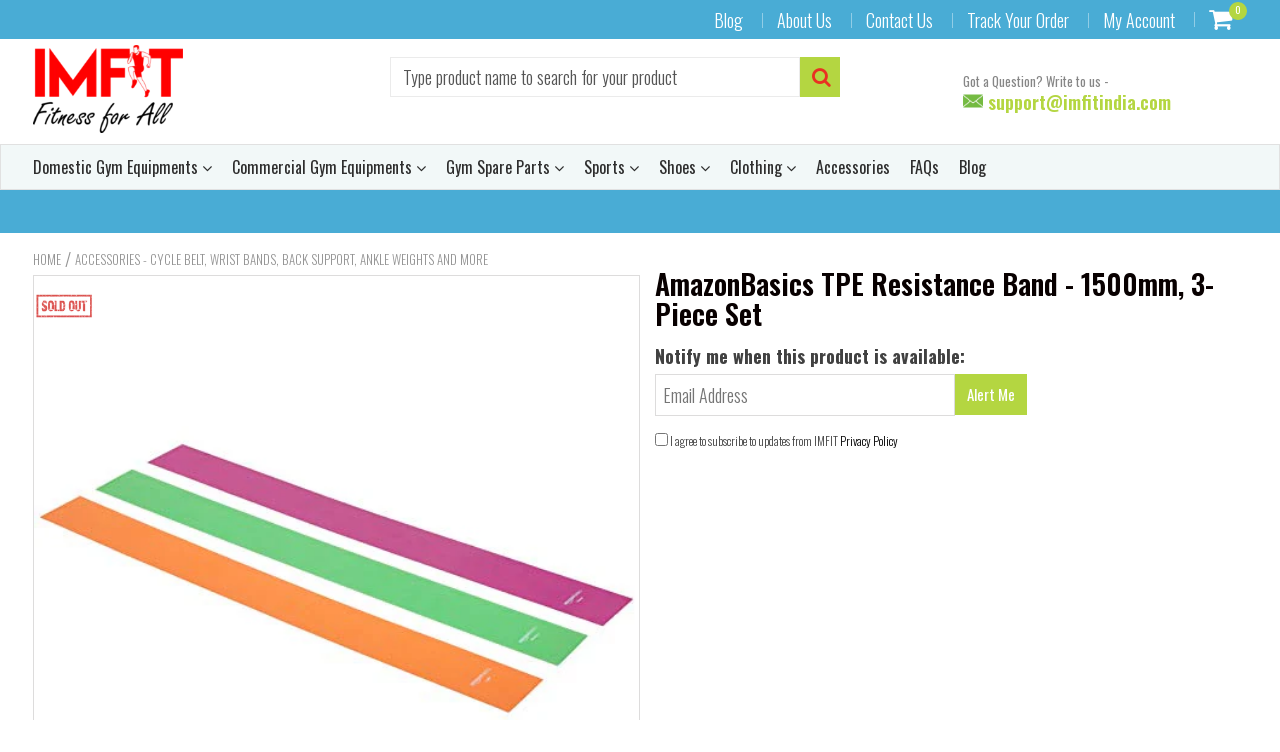

--- FILE ---
content_type: text/html; charset=utf-8
request_url: https://imfitindia.com/products/amazonbasics-tpe-resistance-band-1500mm-3-piece-set
body_size: 35642
content:
<!doctype html>
<!--[if IE 8]><html class="no-js lt-ie9" lang="en"> <![endif]-->
<!--[if IE 9 ]><html class="ie9 no-js"> <![endif]-->
<!--[if (gt IE 9)|!(IE)]><!--> <html class="no-js"> <!--<![endif]-->
<!-- Version 5.0.3 141118-->
<head>
  <script>
window.dataLayer = window.dataLayer || [];
</script>
  <!-- Google Tag Manager -->
<script>(function(w,d,s,l,i){w[l]=w[l]||[];w[l].push({'gtm.start':
new Date().getTime(),event:'gtm.js'});var f=d.getElementsByTagName(s)[0],
j=d.createElement(s),dl=l!='dataLayer'?'&l='+l:'';j.async=true;j.src=
'https://www.googletagmanager.com/gtm.js?id='+i+dl;f.parentNode.insertBefore(j,f);
})(window,document,'script','dataLayer','GTM-K5TQLVX');</script>
<!-- End Google Tag Manager -->




  
  <meta charset="utf-8">
  <meta name="robots" content="index, follow">
  <meta http-equiv="X-UA-Compatible" content="IE=edge,chrome=1">
  
  	<link rel="shortcut icon" href="//imfitindia.com/cdn/shop/t/2/assets/favicon.png?v=31005803139951509851601630282" type="image/png" />
  
<!-- <title>-->
    <!--AmazonBasics TPE Resistance Band - 1500mm, 3-Piece Set &ndash; ImFitIndia-->
  <!--</title>-->
 <!-- -->
  	<!--<meta name="description" content="Brand: AmazonBasicsFeatures: Set of 3 resistance bands for increasing strength and flexibility; integrate easily into a variety of popular workout routines Made of durable, flexible latex-free TPE for long-lasting strength and performance Ideal for everyday fitness, stretching, strength training, physical therapy, and ">-->
  <!-- -->
<meta name="google-site-verification" content="saj8GpoLZa9PQJQk-ih7p0OAPjJIcZdRD2hrUWHeKo8" />
<meta name="google-site-verification" content="cAZXxuxWkKI3mi2OOcKGgS08ueycSwkiuS0rMwhWPPs" />


<script> 
  
var isshoptimized = 1;
</script>

  <script src="//imfitindia.com/cdn/shop/t/2/assets/jquery.min.js?v=133785615397654003601548073661"     ></script>
  
  <script src="//imfitindia.com/cdn/shop/t/2/assets/app.js?v=5600367176919994581548073661"    defer ></script>
  
  <meta property="og:type" content="product">
  <meta property="og:title" content="AmazonBasics TPE Resistance Band - 1500mm, 3-Piece Set">
  
    <meta property="og:image" content="http://imfitindia.com/cdn/shop/products/31x24QmwrhL_600x600.jpg?v=1640870494">
    <meta property="og:image:secure_url" content="https://imfitindia.com/cdn/shop/products/31x24QmwrhL_600x600.jpg?v=1640870494">
  
  <meta property="og:description" content="Brand: AmazonBasicsFeatures: 
Set of 3 resistance bands for increasing strength and flexibility; integrate easily into a variety of popular workout routines
Made of durable, flexible latex-free TPE for long-lasting strength and performance
Ideal for everyday fitness, stretching, strength training, physical therapy, and more
Lightweight, compact size stashes easily in a pocket, desk drawer, or gym bag
Measures 59.1 by 5.9 by 1.1 inches
1 year limited warranty
Binding: Sportsmodel number: TPERB-1500Part Number: TPERB-1500Details: Shop and explore wide range of Resistance Bands from the house of AmazonBasics available on Amazon.EAN: 0757818051167Package Dimensions: 9.3 x 6.3 x 1.3 inches">
  <meta property="og:price:amount" content="549.00">
  <meta property="og:price:currency" content="INR">

<meta property="og:url" content="https://imfitindia.com/products/amazonbasics-tpe-resistance-band-1500mm-3-piece-set">
<link rel="canonical" href="https://imfitindia.com/products/amazonbasics-tpe-resistance-band-1500mm-3-piece-set" />
<meta property="og:site_name" content="ImFitIndia">

  <meta name="twitter:site" content="@imfitindia">


  <meta name="twitter:card" content="summary">


  <meta name="twitter:title" content="AmazonBasics TPE Resistance Band - 1500mm, 3-Piece Set">
  <meta name="twitter:description" content="Brand: AmazonBasicsFeatures: 
Set of 3 resistance bands for increasing strength and flexibility; integrate easily into a variety of popular workout routines
Made of durable, flexible latex-free TPE fo">
  <meta name="twitter:image" content="https://imfitindia.com/cdn/shop/products/31x24QmwrhL_600x600.jpg?v=1640870494">
  <meta name="twitter:image:width" content="600">
  <meta name="twitter:image:height" content="600">

 
  <link rel="canonical" href="https://imfitindia.com/products/amazonbasics-tpe-resistance-band-1500mm-3-piece-set">
  <meta name="viewport" content="width=device-width, initial-scale=1.0, maximum-scale=1.0, user-scalable=no" />
  <meta name="theme-color" content="#b4d641">
  <meta name="author" content="ImFitIndia">
  <meta name="HandheldFriendly" content="True" />
  <meta name="MobileOptimized" content="320" /> 

    
  	<link href="https://fonts.googleapis.com/css?family=Oswald:300,400,500,600,700" rel="stylesheet" lazyload />
 
  
 
  <script type="text/javascript">
    (function(c,l,a,r,i,t,y){
        c[a]=c[a]||function(){(c[a].q=c[a].q||[]).push(arguments)};
        t=l.createElement(r);t.async=1;t.src="https://www.clarity.ms/tag/"+i;
        y=l.getElementsByTagName(r)[0];y.parentNode.insertBefore(t,y);
    })(window, document, "clarity", "script", "41fw69bzew");
</script>

  <link href="//imfitindia.com/cdn/shop/t/2/assets/timber.scss.css?v=149810054588581649641726138000" rel="stylesheet" type="text/css" media="all" />
  <link href="//imfitindia.com/cdn/shop/t/2/assets/vendors.min.css?v=71757461247041188011726138000" rel="stylesheet" type="text/css" media="all" /> 

 
  <script>window.performance && window.performance.mark && window.performance.mark('shopify.content_for_header.start');</script><meta id="shopify-digital-wallet" name="shopify-digital-wallet" content="/19601588324/digital_wallets/dialog">
<link rel="alternate" type="application/json+oembed" href="https://imfitindia.com/products/amazonbasics-tpe-resistance-band-1500mm-3-piece-set.oembed">
<script async="async" src="/checkouts/internal/preloads.js?locale=en-IN"></script>
<script id="shopify-features" type="application/json">{"accessToken":"1c8849a9f1a3b2a26acd644242eb6cd7","betas":["rich-media-storefront-analytics"],"domain":"imfitindia.com","predictiveSearch":true,"shopId":19601588324,"locale":"en"}</script>
<script>var Shopify = Shopify || {};
Shopify.shop = "imfitindia.myshopify.com";
Shopify.locale = "en";
Shopify.currency = {"active":"INR","rate":"1.0"};
Shopify.country = "IN";
Shopify.theme = {"name":"shoptimized-theme-5-03","id":64130482276,"schema_name":null,"schema_version":null,"theme_store_id":null,"role":"main"};
Shopify.theme.handle = "null";
Shopify.theme.style = {"id":null,"handle":null};
Shopify.cdnHost = "imfitindia.com/cdn";
Shopify.routes = Shopify.routes || {};
Shopify.routes.root = "/";</script>
<script type="module">!function(o){(o.Shopify=o.Shopify||{}).modules=!0}(window);</script>
<script>!function(o){function n(){var o=[];function n(){o.push(Array.prototype.slice.apply(arguments))}return n.q=o,n}var t=o.Shopify=o.Shopify||{};t.loadFeatures=n(),t.autoloadFeatures=n()}(window);</script>
<script id="shop-js-analytics" type="application/json">{"pageType":"product"}</script>
<script defer="defer" async type="module" src="//imfitindia.com/cdn/shopifycloud/shop-js/modules/v2/client.init-shop-cart-sync_C5BV16lS.en.esm.js"></script>
<script defer="defer" async type="module" src="//imfitindia.com/cdn/shopifycloud/shop-js/modules/v2/chunk.common_CygWptCX.esm.js"></script>
<script type="module">
  await import("//imfitindia.com/cdn/shopifycloud/shop-js/modules/v2/client.init-shop-cart-sync_C5BV16lS.en.esm.js");
await import("//imfitindia.com/cdn/shopifycloud/shop-js/modules/v2/chunk.common_CygWptCX.esm.js");

  window.Shopify.SignInWithShop?.initShopCartSync?.({"fedCMEnabled":true,"windoidEnabled":true});

</script>
<script>(function() {
  var isLoaded = false;
  function asyncLoad() {
    if (isLoaded) return;
    isLoaded = true;
    var urls = ["https:\/\/api.omappapi.com\/shopify\/embed\/?shop=imfitindia.myshopify.com","https:\/\/cdn.shopify.com\/s\/files\/1\/0196\/0158\/8324\/t\/2\/assets\/spreadrwidget.js?v=1726138000\u0026shop=imfitindia.myshopify.com"];
    for (var i = 0; i < urls.length; i++) {
      var s = document.createElement('script');
      s.type = 'text/javascript';
      s.async = true;
      s.src = urls[i];
      var x = document.getElementsByTagName('script')[0];
      x.parentNode.insertBefore(s, x);
    }
  };
  if(window.attachEvent) {
    window.attachEvent('onload', asyncLoad);
  } else {
    window.addEventListener('load', asyncLoad, false);
  }
})();</script>
<script id="__st">var __st={"a":19601588324,"offset":19800,"reqid":"3f19f472-0097-40d3-9c0f-80188aa9b852-1768792659","pageurl":"imfitindia.com\/products\/amazonbasics-tpe-resistance-band-1500mm-3-piece-set","u":"e39dfff75958","p":"product","rtyp":"product","rid":7514033914081};</script>
<script>window.ShopifyPaypalV4VisibilityTracking = true;</script>
<script id="captcha-bootstrap">!function(){'use strict';const t='contact',e='account',n='new_comment',o=[[t,t],['blogs',n],['comments',n],[t,'customer']],c=[[e,'customer_login'],[e,'guest_login'],[e,'recover_customer_password'],[e,'create_customer']],r=t=>t.map((([t,e])=>`form[action*='/${t}']:not([data-nocaptcha='true']) input[name='form_type'][value='${e}']`)).join(','),a=t=>()=>t?[...document.querySelectorAll(t)].map((t=>t.form)):[];function s(){const t=[...o],e=r(t);return a(e)}const i='password',u='form_key',d=['recaptcha-v3-token','g-recaptcha-response','h-captcha-response',i],f=()=>{try{return window.sessionStorage}catch{return}},m='__shopify_v',_=t=>t.elements[u];function p(t,e,n=!1){try{const o=window.sessionStorage,c=JSON.parse(o.getItem(e)),{data:r}=function(t){const{data:e,action:n}=t;return t[m]||n?{data:e,action:n}:{data:t,action:n}}(c);for(const[e,n]of Object.entries(r))t.elements[e]&&(t.elements[e].value=n);n&&o.removeItem(e)}catch(o){console.error('form repopulation failed',{error:o})}}const l='form_type',E='cptcha';function T(t){t.dataset[E]=!0}const w=window,h=w.document,L='Shopify',v='ce_forms',y='captcha';let A=!1;((t,e)=>{const n=(g='f06e6c50-85a8-45c8-87d0-21a2b65856fe',I='https://cdn.shopify.com/shopifycloud/storefront-forms-hcaptcha/ce_storefront_forms_captcha_hcaptcha.v1.5.2.iife.js',D={infoText:'Protected by hCaptcha',privacyText:'Privacy',termsText:'Terms'},(t,e,n)=>{const o=w[L][v],c=o.bindForm;if(c)return c(t,g,e,D).then(n);var r;o.q.push([[t,g,e,D],n]),r=I,A||(h.body.append(Object.assign(h.createElement('script'),{id:'captcha-provider',async:!0,src:r})),A=!0)});var g,I,D;w[L]=w[L]||{},w[L][v]=w[L][v]||{},w[L][v].q=[],w[L][y]=w[L][y]||{},w[L][y].protect=function(t,e){n(t,void 0,e),T(t)},Object.freeze(w[L][y]),function(t,e,n,w,h,L){const[v,y,A,g]=function(t,e,n){const i=e?o:[],u=t?c:[],d=[...i,...u],f=r(d),m=r(i),_=r(d.filter((([t,e])=>n.includes(e))));return[a(f),a(m),a(_),s()]}(w,h,L),I=t=>{const e=t.target;return e instanceof HTMLFormElement?e:e&&e.form},D=t=>v().includes(t);t.addEventListener('submit',(t=>{const e=I(t);if(!e)return;const n=D(e)&&!e.dataset.hcaptchaBound&&!e.dataset.recaptchaBound,o=_(e),c=g().includes(e)&&(!o||!o.value);(n||c)&&t.preventDefault(),c&&!n&&(function(t){try{if(!f())return;!function(t){const e=f();if(!e)return;const n=_(t);if(!n)return;const o=n.value;o&&e.removeItem(o)}(t);const e=Array.from(Array(32),(()=>Math.random().toString(36)[2])).join('');!function(t,e){_(t)||t.append(Object.assign(document.createElement('input'),{type:'hidden',name:u})),t.elements[u].value=e}(t,e),function(t,e){const n=f();if(!n)return;const o=[...t.querySelectorAll(`input[type='${i}']`)].map((({name:t})=>t)),c=[...d,...o],r={};for(const[a,s]of new FormData(t).entries())c.includes(a)||(r[a]=s);n.setItem(e,JSON.stringify({[m]:1,action:t.action,data:r}))}(t,e)}catch(e){console.error('failed to persist form',e)}}(e),e.submit())}));const S=(t,e)=>{t&&!t.dataset[E]&&(n(t,e.some((e=>e===t))),T(t))};for(const o of['focusin','change'])t.addEventListener(o,(t=>{const e=I(t);D(e)&&S(e,y())}));const B=e.get('form_key'),M=e.get(l),P=B&&M;t.addEventListener('DOMContentLoaded',(()=>{const t=y();if(P)for(const e of t)e.elements[l].value===M&&p(e,B);[...new Set([...A(),...v().filter((t=>'true'===t.dataset.shopifyCaptcha))])].forEach((e=>S(e,t)))}))}(h,new URLSearchParams(w.location.search),n,t,e,['guest_login'])})(!0,!0)}();</script>
<script integrity="sha256-4kQ18oKyAcykRKYeNunJcIwy7WH5gtpwJnB7kiuLZ1E=" data-source-attribution="shopify.loadfeatures" defer="defer" src="//imfitindia.com/cdn/shopifycloud/storefront/assets/storefront/load_feature-a0a9edcb.js" crossorigin="anonymous"></script>
<script data-source-attribution="shopify.dynamic_checkout.dynamic.init">var Shopify=Shopify||{};Shopify.PaymentButton=Shopify.PaymentButton||{isStorefrontPortableWallets:!0,init:function(){window.Shopify.PaymentButton.init=function(){};var t=document.createElement("script");t.src="https://imfitindia.com/cdn/shopifycloud/portable-wallets/latest/portable-wallets.en.js",t.type="module",document.head.appendChild(t)}};
</script>
<script data-source-attribution="shopify.dynamic_checkout.buyer_consent">
  function portableWalletsHideBuyerConsent(e){var t=document.getElementById("shopify-buyer-consent"),n=document.getElementById("shopify-subscription-policy-button");t&&n&&(t.classList.add("hidden"),t.setAttribute("aria-hidden","true"),n.removeEventListener("click",e))}function portableWalletsShowBuyerConsent(e){var t=document.getElementById("shopify-buyer-consent"),n=document.getElementById("shopify-subscription-policy-button");t&&n&&(t.classList.remove("hidden"),t.removeAttribute("aria-hidden"),n.addEventListener("click",e))}window.Shopify?.PaymentButton&&(window.Shopify.PaymentButton.hideBuyerConsent=portableWalletsHideBuyerConsent,window.Shopify.PaymentButton.showBuyerConsent=portableWalletsShowBuyerConsent);
</script>
<script data-source-attribution="shopify.dynamic_checkout.cart.bootstrap">document.addEventListener("DOMContentLoaded",(function(){function t(){return document.querySelector("shopify-accelerated-checkout-cart, shopify-accelerated-checkout")}if(t())Shopify.PaymentButton.init();else{new MutationObserver((function(e,n){t()&&(Shopify.PaymentButton.init(),n.disconnect())})).observe(document.body,{childList:!0,subtree:!0})}}));
</script>

<script>window.performance && window.performance.mark && window.performance.mark('shopify.content_for_header.end');</script>
 
  
<!--[if lt IE 9]>
<script src="//imfitindia.com/cdn/shop/t/2/assets/html5shiv.min.js?v=82288979872422875571548073571" type="text/javascript"></script>
<script src="//imfitindia.com/cdn/shop/t/2/assets/respond.min.js?v=52248677837542619231548073613" type="text/javascript"></script>
<link href="//imfitindia.com/cdn/shop/t/2/assets/respond-proxy.html" id="respond-proxy" rel="respond-proxy" />
<link href="//imfitindia.com/search?q=962c7b6169842cb267832a16f6442770" id="respond-redirect" rel="respond-redirect" />
<script src="//imfitindia.com/search?q=962c7b6169842cb267832a16f6442770" type="text/javascript"></script>
<![endif]-->


 
 
  
    <script src="//imfitindia.com/cdn/shopifycloud/storefront/assets/themes_support/shopify_common-5f594365.js" type="text/javascript"></script>
  
    
  
  
  
  
  
  
  
  

  
  
  	
  
  
  	
  
  
  	
  
  
  <script>
    if ((typeof window) === 'undefined') { window = {}; }
    window.money_format = "Rs. {{amount}}";
    window.money_default = "INR";
    window.template = "product";
  </script>
   
   <script src="//imfitindia.com/cdn/shop/t/2/assets/jquery.redcountdown.js?v=77822338433150733181548073661"    defer></script>
<script src="https://cdnjs.cloudflare.com/ajax/libs/jQuery-Knob/1.2.13/jquery.knob.min.js"  defer ></script>
<script src="https://cdnjs.cloudflare.com/ajax/libs/jquery-throttle-debounce/1.1/jquery.ba-throttle-debounce.min.js"  defer ></script>

 
  
  

 <!--[if (gt IE 9)|!(IE)]><!--><script src="//imfitindia.com/cdn/shop/t/2/assets/lazysizes.min.js?v=81961754669882906781548073661" async="async"></script><!--<![endif]-->
<!--[if lte IE 9]><script async="" src="//imfitindia.com/cdn/shop/t/2/assets/lazysizes.min.js?v=81961754669882906781548073661"></script><![endif]-->

  <meta name="google-site-verification" content="4V4FwaGyT3dCyL101dbcQ8bdeh8TJ7jQlupCL5CTFkY" />


















<div class="evm-wiser-popup-mainsection"></div>	
<script>
    
    
    
    
    var gsf_conversion_data = {page_type : 'product', event : 'view_item', data : {product_data : [{variant_id : 42250232955105, product_id : 7514033914081, name : "AmazonBasics TPE Resistance Band - 1500mm, 3-Piece Set", price : "549.00", currency : "INR", sku : "B07R9VDP64", brand : "AmazonBasics", variant : "Default Title", category : "", quantity : "0" }], total_price : "549.00", shop_currency : "INR"}};
    
</script>
 <!-- ReviewXpo Styles Start -->
<link rel="stylesheet" type="text/css" href="/apps/reviewxpo/css/storefront.css?shop=imfitindia.myshopify.com&v=3.4.1">
<!-- ReviewXpo Styles End -->

<link href="https://monorail-edge.shopifysvc.com" rel="dns-prefetch">
<script>(function(){if ("sendBeacon" in navigator && "performance" in window) {try {var session_token_from_headers = performance.getEntriesByType('navigation')[0].serverTiming.find(x => x.name == '_s').description;} catch {var session_token_from_headers = undefined;}var session_cookie_matches = document.cookie.match(/_shopify_s=([^;]*)/);var session_token_from_cookie = session_cookie_matches && session_cookie_matches.length === 2 ? session_cookie_matches[1] : "";var session_token = session_token_from_headers || session_token_from_cookie || "";function handle_abandonment_event(e) {var entries = performance.getEntries().filter(function(entry) {return /monorail-edge.shopifysvc.com/.test(entry.name);});if (!window.abandonment_tracked && entries.length === 0) {window.abandonment_tracked = true;var currentMs = Date.now();var navigation_start = performance.timing.navigationStart;var payload = {shop_id: 19601588324,url: window.location.href,navigation_start,duration: currentMs - navigation_start,session_token,page_type: "product"};window.navigator.sendBeacon("https://monorail-edge.shopifysvc.com/v1/produce", JSON.stringify({schema_id: "online_store_buyer_site_abandonment/1.1",payload: payload,metadata: {event_created_at_ms: currentMs,event_sent_at_ms: currentMs}}));}}window.addEventListener('pagehide', handle_abandonment_event);}}());</script>
<script id="web-pixels-manager-setup">(function e(e,d,r,n,o){if(void 0===o&&(o={}),!Boolean(null===(a=null===(i=window.Shopify)||void 0===i?void 0:i.analytics)||void 0===a?void 0:a.replayQueue)){var i,a;window.Shopify=window.Shopify||{};var t=window.Shopify;t.analytics=t.analytics||{};var s=t.analytics;s.replayQueue=[],s.publish=function(e,d,r){return s.replayQueue.push([e,d,r]),!0};try{self.performance.mark("wpm:start")}catch(e){}var l=function(){var e={modern:/Edge?\/(1{2}[4-9]|1[2-9]\d|[2-9]\d{2}|\d{4,})\.\d+(\.\d+|)|Firefox\/(1{2}[4-9]|1[2-9]\d|[2-9]\d{2}|\d{4,})\.\d+(\.\d+|)|Chrom(ium|e)\/(9{2}|\d{3,})\.\d+(\.\d+|)|(Maci|X1{2}).+ Version\/(15\.\d+|(1[6-9]|[2-9]\d|\d{3,})\.\d+)([,.]\d+|)( \(\w+\)|)( Mobile\/\w+|) Safari\/|Chrome.+OPR\/(9{2}|\d{3,})\.\d+\.\d+|(CPU[ +]OS|iPhone[ +]OS|CPU[ +]iPhone|CPU IPhone OS|CPU iPad OS)[ +]+(15[._]\d+|(1[6-9]|[2-9]\d|\d{3,})[._]\d+)([._]\d+|)|Android:?[ /-](13[3-9]|1[4-9]\d|[2-9]\d{2}|\d{4,})(\.\d+|)(\.\d+|)|Android.+Firefox\/(13[5-9]|1[4-9]\d|[2-9]\d{2}|\d{4,})\.\d+(\.\d+|)|Android.+Chrom(ium|e)\/(13[3-9]|1[4-9]\d|[2-9]\d{2}|\d{4,})\.\d+(\.\d+|)|SamsungBrowser\/([2-9]\d|\d{3,})\.\d+/,legacy:/Edge?\/(1[6-9]|[2-9]\d|\d{3,})\.\d+(\.\d+|)|Firefox\/(5[4-9]|[6-9]\d|\d{3,})\.\d+(\.\d+|)|Chrom(ium|e)\/(5[1-9]|[6-9]\d|\d{3,})\.\d+(\.\d+|)([\d.]+$|.*Safari\/(?![\d.]+ Edge\/[\d.]+$))|(Maci|X1{2}).+ Version\/(10\.\d+|(1[1-9]|[2-9]\d|\d{3,})\.\d+)([,.]\d+|)( \(\w+\)|)( Mobile\/\w+|) Safari\/|Chrome.+OPR\/(3[89]|[4-9]\d|\d{3,})\.\d+\.\d+|(CPU[ +]OS|iPhone[ +]OS|CPU[ +]iPhone|CPU IPhone OS|CPU iPad OS)[ +]+(10[._]\d+|(1[1-9]|[2-9]\d|\d{3,})[._]\d+)([._]\d+|)|Android:?[ /-](13[3-9]|1[4-9]\d|[2-9]\d{2}|\d{4,})(\.\d+|)(\.\d+|)|Mobile Safari.+OPR\/([89]\d|\d{3,})\.\d+\.\d+|Android.+Firefox\/(13[5-9]|1[4-9]\d|[2-9]\d{2}|\d{4,})\.\d+(\.\d+|)|Android.+Chrom(ium|e)\/(13[3-9]|1[4-9]\d|[2-9]\d{2}|\d{4,})\.\d+(\.\d+|)|Android.+(UC? ?Browser|UCWEB|U3)[ /]?(15\.([5-9]|\d{2,})|(1[6-9]|[2-9]\d|\d{3,})\.\d+)\.\d+|SamsungBrowser\/(5\.\d+|([6-9]|\d{2,})\.\d+)|Android.+MQ{2}Browser\/(14(\.(9|\d{2,})|)|(1[5-9]|[2-9]\d|\d{3,})(\.\d+|))(\.\d+|)|K[Aa][Ii]OS\/(3\.\d+|([4-9]|\d{2,})\.\d+)(\.\d+|)/},d=e.modern,r=e.legacy,n=navigator.userAgent;return n.match(d)?"modern":n.match(r)?"legacy":"unknown"}(),u="modern"===l?"modern":"legacy",c=(null!=n?n:{modern:"",legacy:""})[u],f=function(e){return[e.baseUrl,"/wpm","/b",e.hashVersion,"modern"===e.buildTarget?"m":"l",".js"].join("")}({baseUrl:d,hashVersion:r,buildTarget:u}),m=function(e){var d=e.version,r=e.bundleTarget,n=e.surface,o=e.pageUrl,i=e.monorailEndpoint;return{emit:function(e){var a=e.status,t=e.errorMsg,s=(new Date).getTime(),l=JSON.stringify({metadata:{event_sent_at_ms:s},events:[{schema_id:"web_pixels_manager_load/3.1",payload:{version:d,bundle_target:r,page_url:o,status:a,surface:n,error_msg:t},metadata:{event_created_at_ms:s}}]});if(!i)return console&&console.warn&&console.warn("[Web Pixels Manager] No Monorail endpoint provided, skipping logging."),!1;try{return self.navigator.sendBeacon.bind(self.navigator)(i,l)}catch(e){}var u=new XMLHttpRequest;try{return u.open("POST",i,!0),u.setRequestHeader("Content-Type","text/plain"),u.send(l),!0}catch(e){return console&&console.warn&&console.warn("[Web Pixels Manager] Got an unhandled error while logging to Monorail."),!1}}}}({version:r,bundleTarget:l,surface:e.surface,pageUrl:self.location.href,monorailEndpoint:e.monorailEndpoint});try{o.browserTarget=l,function(e){var d=e.src,r=e.async,n=void 0===r||r,o=e.onload,i=e.onerror,a=e.sri,t=e.scriptDataAttributes,s=void 0===t?{}:t,l=document.createElement("script"),u=document.querySelector("head"),c=document.querySelector("body");if(l.async=n,l.src=d,a&&(l.integrity=a,l.crossOrigin="anonymous"),s)for(var f in s)if(Object.prototype.hasOwnProperty.call(s,f))try{l.dataset[f]=s[f]}catch(e){}if(o&&l.addEventListener("load",o),i&&l.addEventListener("error",i),u)u.appendChild(l);else{if(!c)throw new Error("Did not find a head or body element to append the script");c.appendChild(l)}}({src:f,async:!0,onload:function(){if(!function(){var e,d;return Boolean(null===(d=null===(e=window.Shopify)||void 0===e?void 0:e.analytics)||void 0===d?void 0:d.initialized)}()){var d=window.webPixelsManager.init(e)||void 0;if(d){var r=window.Shopify.analytics;r.replayQueue.forEach((function(e){var r=e[0],n=e[1],o=e[2];d.publishCustomEvent(r,n,o)})),r.replayQueue=[],r.publish=d.publishCustomEvent,r.visitor=d.visitor,r.initialized=!0}}},onerror:function(){return m.emit({status:"failed",errorMsg:"".concat(f," has failed to load")})},sri:function(e){var d=/^sha384-[A-Za-z0-9+/=]+$/;return"string"==typeof e&&d.test(e)}(c)?c:"",scriptDataAttributes:o}),m.emit({status:"loading"})}catch(e){m.emit({status:"failed",errorMsg:(null==e?void 0:e.message)||"Unknown error"})}}})({shopId: 19601588324,storefrontBaseUrl: "https://imfitindia.com",extensionsBaseUrl: "https://extensions.shopifycdn.com/cdn/shopifycloud/web-pixels-manager",monorailEndpoint: "https://monorail-edge.shopifysvc.com/unstable/produce_batch",surface: "storefront-renderer",enabledBetaFlags: ["2dca8a86"],webPixelsConfigList: [{"id":"510394593","configuration":"{\"config\":\"{\\\"pixel_id\\\":\\\"G-B6FDJGXCT0\\\",\\\"gtag_events\\\":[{\\\"type\\\":\\\"purchase\\\",\\\"action_label\\\":\\\"G-B6FDJGXCT0\\\"},{\\\"type\\\":\\\"page_view\\\",\\\"action_label\\\":\\\"G-B6FDJGXCT0\\\"},{\\\"type\\\":\\\"view_item\\\",\\\"action_label\\\":\\\"G-B6FDJGXCT0\\\"},{\\\"type\\\":\\\"search\\\",\\\"action_label\\\":\\\"G-B6FDJGXCT0\\\"},{\\\"type\\\":\\\"add_to_cart\\\",\\\"action_label\\\":\\\"G-B6FDJGXCT0\\\"},{\\\"type\\\":\\\"begin_checkout\\\",\\\"action_label\\\":\\\"G-B6FDJGXCT0\\\"},{\\\"type\\\":\\\"add_payment_info\\\",\\\"action_label\\\":\\\"G-B6FDJGXCT0\\\"}],\\\"enable_monitoring_mode\\\":false}\"}","eventPayloadVersion":"v1","runtimeContext":"OPEN","scriptVersion":"b2a88bafab3e21179ed38636efcd8a93","type":"APP","apiClientId":1780363,"privacyPurposes":[],"dataSharingAdjustments":{"protectedCustomerApprovalScopes":["read_customer_address","read_customer_email","read_customer_name","read_customer_personal_data","read_customer_phone"]}},{"id":"62259425","eventPayloadVersion":"v1","runtimeContext":"LAX","scriptVersion":"1","type":"CUSTOM","privacyPurposes":["MARKETING"],"name":"Meta pixel (migrated)"},{"id":"75825377","eventPayloadVersion":"v1","runtimeContext":"LAX","scriptVersion":"1","type":"CUSTOM","privacyPurposes":["ANALYTICS"],"name":"Google Analytics tag (migrated)"},{"id":"shopify-app-pixel","configuration":"{}","eventPayloadVersion":"v1","runtimeContext":"STRICT","scriptVersion":"0450","apiClientId":"shopify-pixel","type":"APP","privacyPurposes":["ANALYTICS","MARKETING"]},{"id":"shopify-custom-pixel","eventPayloadVersion":"v1","runtimeContext":"LAX","scriptVersion":"0450","apiClientId":"shopify-pixel","type":"CUSTOM","privacyPurposes":["ANALYTICS","MARKETING"]}],isMerchantRequest: false,initData: {"shop":{"name":"ImFitIndia","paymentSettings":{"currencyCode":"INR"},"myshopifyDomain":"imfitindia.myshopify.com","countryCode":"IN","storefrontUrl":"https:\/\/imfitindia.com"},"customer":null,"cart":null,"checkout":null,"productVariants":[{"price":{"amount":549.0,"currencyCode":"INR"},"product":{"title":"AmazonBasics TPE Resistance Band - 1500mm, 3-Piece Set","vendor":"AmazonBasics","id":"7514033914081","untranslatedTitle":"AmazonBasics TPE Resistance Band - 1500mm, 3-Piece Set","url":"\/products\/amazonbasics-tpe-resistance-band-1500mm-3-piece-set","type":""},"id":"42250232955105","image":{"src":"\/\/imfitindia.com\/cdn\/shop\/products\/31x24QmwrhL.jpg?v=1640870494"},"sku":"B07R9VDP64","title":"Default Title","untranslatedTitle":"Default Title"}],"purchasingCompany":null},},"https://imfitindia.com/cdn","fcfee988w5aeb613cpc8e4bc33m6693e112",{"modern":"","legacy":""},{"shopId":"19601588324","storefrontBaseUrl":"https:\/\/imfitindia.com","extensionBaseUrl":"https:\/\/extensions.shopifycdn.com\/cdn\/shopifycloud\/web-pixels-manager","surface":"storefront-renderer","enabledBetaFlags":"[\"2dca8a86\"]","isMerchantRequest":"false","hashVersion":"fcfee988w5aeb613cpc8e4bc33m6693e112","publish":"custom","events":"[[\"page_viewed\",{}],[\"product_viewed\",{\"productVariant\":{\"price\":{\"amount\":549.0,\"currencyCode\":\"INR\"},\"product\":{\"title\":\"AmazonBasics TPE Resistance Band - 1500mm, 3-Piece Set\",\"vendor\":\"AmazonBasics\",\"id\":\"7514033914081\",\"untranslatedTitle\":\"AmazonBasics TPE Resistance Band - 1500mm, 3-Piece Set\",\"url\":\"\/products\/amazonbasics-tpe-resistance-band-1500mm-3-piece-set\",\"type\":\"\"},\"id\":\"42250232955105\",\"image\":{\"src\":\"\/\/imfitindia.com\/cdn\/shop\/products\/31x24QmwrhL.jpg?v=1640870494\"},\"sku\":\"B07R9VDP64\",\"title\":\"Default Title\",\"untranslatedTitle\":\"Default Title\"}}]]"});</script><script>
  window.ShopifyAnalytics = window.ShopifyAnalytics || {};
  window.ShopifyAnalytics.meta = window.ShopifyAnalytics.meta || {};
  window.ShopifyAnalytics.meta.currency = 'INR';
  var meta = {"product":{"id":7514033914081,"gid":"gid:\/\/shopify\/Product\/7514033914081","vendor":"AmazonBasics","type":"","handle":"amazonbasics-tpe-resistance-band-1500mm-3-piece-set","variants":[{"id":42250232955105,"price":54900,"name":"AmazonBasics TPE Resistance Band - 1500mm, 3-Piece Set","public_title":null,"sku":"B07R9VDP64"}],"remote":false},"page":{"pageType":"product","resourceType":"product","resourceId":7514033914081,"requestId":"3f19f472-0097-40d3-9c0f-80188aa9b852-1768792659"}};
  for (var attr in meta) {
    window.ShopifyAnalytics.meta[attr] = meta[attr];
  }
</script>
<script class="analytics">
  (function () {
    var customDocumentWrite = function(content) {
      var jquery = null;

      if (window.jQuery) {
        jquery = window.jQuery;
      } else if (window.Checkout && window.Checkout.$) {
        jquery = window.Checkout.$;
      }

      if (jquery) {
        jquery('body').append(content);
      }
    };

    var hasLoggedConversion = function(token) {
      if (token) {
        return document.cookie.indexOf('loggedConversion=' + token) !== -1;
      }
      return false;
    }

    var setCookieIfConversion = function(token) {
      if (token) {
        var twoMonthsFromNow = new Date(Date.now());
        twoMonthsFromNow.setMonth(twoMonthsFromNow.getMonth() + 2);

        document.cookie = 'loggedConversion=' + token + '; expires=' + twoMonthsFromNow;
      }
    }

    var trekkie = window.ShopifyAnalytics.lib = window.trekkie = window.trekkie || [];
    if (trekkie.integrations) {
      return;
    }
    trekkie.methods = [
      'identify',
      'page',
      'ready',
      'track',
      'trackForm',
      'trackLink'
    ];
    trekkie.factory = function(method) {
      return function() {
        var args = Array.prototype.slice.call(arguments);
        args.unshift(method);
        trekkie.push(args);
        return trekkie;
      };
    };
    for (var i = 0; i < trekkie.methods.length; i++) {
      var key = trekkie.methods[i];
      trekkie[key] = trekkie.factory(key);
    }
    trekkie.load = function(config) {
      trekkie.config = config || {};
      trekkie.config.initialDocumentCookie = document.cookie;
      var first = document.getElementsByTagName('script')[0];
      var script = document.createElement('script');
      script.type = 'text/javascript';
      script.onerror = function(e) {
        var scriptFallback = document.createElement('script');
        scriptFallback.type = 'text/javascript';
        scriptFallback.onerror = function(error) {
                var Monorail = {
      produce: function produce(monorailDomain, schemaId, payload) {
        var currentMs = new Date().getTime();
        var event = {
          schema_id: schemaId,
          payload: payload,
          metadata: {
            event_created_at_ms: currentMs,
            event_sent_at_ms: currentMs
          }
        };
        return Monorail.sendRequest("https://" + monorailDomain + "/v1/produce", JSON.stringify(event));
      },
      sendRequest: function sendRequest(endpointUrl, payload) {
        // Try the sendBeacon API
        if (window && window.navigator && typeof window.navigator.sendBeacon === 'function' && typeof window.Blob === 'function' && !Monorail.isIos12()) {
          var blobData = new window.Blob([payload], {
            type: 'text/plain'
          });

          if (window.navigator.sendBeacon(endpointUrl, blobData)) {
            return true;
          } // sendBeacon was not successful

        } // XHR beacon

        var xhr = new XMLHttpRequest();

        try {
          xhr.open('POST', endpointUrl);
          xhr.setRequestHeader('Content-Type', 'text/plain');
          xhr.send(payload);
        } catch (e) {
          console.log(e);
        }

        return false;
      },
      isIos12: function isIos12() {
        return window.navigator.userAgent.lastIndexOf('iPhone; CPU iPhone OS 12_') !== -1 || window.navigator.userAgent.lastIndexOf('iPad; CPU OS 12_') !== -1;
      }
    };
    Monorail.produce('monorail-edge.shopifysvc.com',
      'trekkie_storefront_load_errors/1.1',
      {shop_id: 19601588324,
      theme_id: 64130482276,
      app_name: "storefront",
      context_url: window.location.href,
      source_url: "//imfitindia.com/cdn/s/trekkie.storefront.cd680fe47e6c39ca5d5df5f0a32d569bc48c0f27.min.js"});

        };
        scriptFallback.async = true;
        scriptFallback.src = '//imfitindia.com/cdn/s/trekkie.storefront.cd680fe47e6c39ca5d5df5f0a32d569bc48c0f27.min.js';
        first.parentNode.insertBefore(scriptFallback, first);
      };
      script.async = true;
      script.src = '//imfitindia.com/cdn/s/trekkie.storefront.cd680fe47e6c39ca5d5df5f0a32d569bc48c0f27.min.js';
      first.parentNode.insertBefore(script, first);
    };
    trekkie.load(
      {"Trekkie":{"appName":"storefront","development":false,"defaultAttributes":{"shopId":19601588324,"isMerchantRequest":null,"themeId":64130482276,"themeCityHash":"15936837202698521121","contentLanguage":"en","currency":"INR","eventMetadataId":"2b0514c6-61aa-41b2-8004-7800cae07ed2"},"isServerSideCookieWritingEnabled":true,"monorailRegion":"shop_domain","enabledBetaFlags":["65f19447"]},"Session Attribution":{},"S2S":{"facebookCapiEnabled":false,"source":"trekkie-storefront-renderer","apiClientId":580111}}
    );

    var loaded = false;
    trekkie.ready(function() {
      if (loaded) return;
      loaded = true;

      window.ShopifyAnalytics.lib = window.trekkie;

      var originalDocumentWrite = document.write;
      document.write = customDocumentWrite;
      try { window.ShopifyAnalytics.merchantGoogleAnalytics.call(this); } catch(error) {};
      document.write = originalDocumentWrite;

      window.ShopifyAnalytics.lib.page(null,{"pageType":"product","resourceType":"product","resourceId":7514033914081,"requestId":"3f19f472-0097-40d3-9c0f-80188aa9b852-1768792659","shopifyEmitted":true});

      var match = window.location.pathname.match(/checkouts\/(.+)\/(thank_you|post_purchase)/)
      var token = match? match[1]: undefined;
      if (!hasLoggedConversion(token)) {
        setCookieIfConversion(token);
        window.ShopifyAnalytics.lib.track("Viewed Product",{"currency":"INR","variantId":42250232955105,"productId":7514033914081,"productGid":"gid:\/\/shopify\/Product\/7514033914081","name":"AmazonBasics TPE Resistance Band - 1500mm, 3-Piece Set","price":"549.00","sku":"B07R9VDP64","brand":"AmazonBasics","variant":null,"category":"","nonInteraction":true,"remote":false},undefined,undefined,{"shopifyEmitted":true});
      window.ShopifyAnalytics.lib.track("monorail:\/\/trekkie_storefront_viewed_product\/1.1",{"currency":"INR","variantId":42250232955105,"productId":7514033914081,"productGid":"gid:\/\/shopify\/Product\/7514033914081","name":"AmazonBasics TPE Resistance Band - 1500mm, 3-Piece Set","price":"549.00","sku":"B07R9VDP64","brand":"AmazonBasics","variant":null,"category":"","nonInteraction":true,"remote":false,"referer":"https:\/\/imfitindia.com\/products\/amazonbasics-tpe-resistance-band-1500mm-3-piece-set"});
      }
    });


        var eventsListenerScript = document.createElement('script');
        eventsListenerScript.async = true;
        eventsListenerScript.src = "//imfitindia.com/cdn/shopifycloud/storefront/assets/shop_events_listener-3da45d37.js";
        document.getElementsByTagName('head')[0].appendChild(eventsListenerScript);

})();</script>
  <script>
  if (!window.ga || (window.ga && typeof window.ga !== 'function')) {
    window.ga = function ga() {
      (window.ga.q = window.ga.q || []).push(arguments);
      if (window.Shopify && window.Shopify.analytics && typeof window.Shopify.analytics.publish === 'function') {
        window.Shopify.analytics.publish("ga_stub_called", {}, {sendTo: "google_osp_migration"});
      }
      console.error("Shopify's Google Analytics stub called with:", Array.from(arguments), "\nSee https://help.shopify.com/manual/promoting-marketing/pixels/pixel-migration#google for more information.");
    };
    if (window.Shopify && window.Shopify.analytics && typeof window.Shopify.analytics.publish === 'function') {
      window.Shopify.analytics.publish("ga_stub_initialized", {}, {sendTo: "google_osp_migration"});
    }
  }
</script>
<script
  defer
  src="https://imfitindia.com/cdn/shopifycloud/perf-kit/shopify-perf-kit-3.0.4.min.js"
  data-application="storefront-renderer"
  data-shop-id="19601588324"
  data-render-region="gcp-us-central1"
  data-page-type="product"
  data-theme-instance-id="64130482276"
  data-theme-name=""
  data-theme-version=""
  data-monorail-region="shop_domain"
  data-resource-timing-sampling-rate="10"
  data-shs="true"
  data-shs-beacon="true"
  data-shs-export-with-fetch="true"
  data-shs-logs-sample-rate="1"
  data-shs-beacon-endpoint="https://imfitindia.com/api/collect"
></script>
</head>
<body id="amazonbasics-tpe-resistance-band-1500mm-3-piece-set" class="template-product">
  <!-- Google Tag Manager (noscript) -->
<noscript><iframe src="https://www.googletagmanager.com/ns.html?id=GTM-K5TQLVX"
height="0" width="0" style="display:none;visibility:hidden"></iframe></noscript>
<!-- End Google Tag Manager (noscript) -->
  
  <div id="top"></div>
  <div class="animsitionn">
  <div id="code_div"></div>
  <div id="NavDrawer" class="drawer drawer--left">
    <div class="drawer__header">
      <div class="drawer__title h3">Browse</div>
      <div class="drawer__close js-drawer-close">
        <button type="button" class="icon-fallback-text">
          <i class="fa fa-times"></i>
          <span class="fallback-text">Close menu</span>
        </button>
      </div>
    </div>
    <!-- begin mobile-nav -->
    <nav id="menu">

  <button id="mmmenu-close-button" type="button" class="ger icon-fallback-text">
    <span class="fa fa-times" aria-hidden="true"></span>
    <span class="fallback-text">Close Menu</span>
  </button>

  <ul>

    
    

    
    
    
    
    
    
    
    
    
    	

    
    
    
    
    <li>
      <span>Domestic Gym Equipments</span>
      <ul>
        
          
            
          
          
            
            
              
                <li><a href="/collections/benches-weight-systems">Bench & Weight Systems</a></li>    
              
                <li><a href="/collections/dumbbells-set">Dumbbell Set</a></li>    
              
                <li><a href="/collections/elliptical-trainers">Elliptical Trainer</a></li>    
              
                <li><a href="/collections/exercise-bikes">Exercise Bike</a></li>    
              
                <li><a href="/collections/home-gyms">Home Gym</a></li>    
              
                <li><a href="/collections/manual-treadmill">Manual Treadmill</a></li>    
              
                <li><a href="/collections/motorized-treadmill">Motorized Treadmill</a></li>    
              
                <li><a href="/collections/dumbbell-weight-racks-best-price">Dumbbell Rack</a></li>    
              
                <li><a href="/collections/recumbent-bike">Recumbent Bike</a></li>    
              
                <li><a href="/collections/easy-weight-loss-at-home">Weight Loss</a></li>    
              
            
          
        
          
            
          
          
        
          
            
          
          
        
          
            
          
          
        
          
            
          
          
        
          
            
          
          
        
          
            
          
          
        
          
            
          
          
        
          
            
          
          
        
      </ul>
    </li>
    
    
    
    
    
    
    
    
    
    	

    
    
    
    
    <li>
      <span>Commercial Gym Equipments</span>
      <ul>
        
          
            
          
          
            
            
              
                <li><a href="/collections/elliptical-cross-trainer-best-prices">Commercial Elliptical</a></li>    
              
                <li><a href="/collections/viva-fitness-extension-machine">Commercial Extension Machine</a></li>    
              
                <li><a href="/collections/treadmills">Commercial Motorized Treadmill</a></li>    
              
                <li><a href="/collections/commercial-recumbent-bikes">Commercial Recumbent Bike</a></li>    
              
                <li><a href="/collections/commercial-rowing-machines">Commercial Rowers</a></li>    
              
                <li><a href="/collections/commercial-spin-bikes">Commercial Spin Bike</a></li>    
              
                <li><a href="/collections/commercial-upright-bikes">Commercial Upright Bike</a></li>    
              
                <li><a href="/collections/viva-fitness-it95-selectorized-station-series">Strength - IT95 Series</a></li>    
              
                <li><a href="/collections/viva-fitness-strength-it93-series">Strength - IT93 Series</a></li>    
              
            
          
        
          
            
          
          
        
          
            
          
          
        
          
            
          
          
        
          
            
          
          
        
          
            
          
          
        
          
            
          
          
        
          
            
          
          
        
          
            
          
          
        
      </ul>
    </li>
    
    
    
    
    
    
    
    
    
    
    
    
    
    
    
    
    
    
    
    
    



    
    
    
    <li>

      <span> Gym Spare Parts</span>



      <ul>
        
        <li>
          <a href="/collections/treadmill-spare-parts">Treadmill Spare Parts</a>
        </li>
        
        <li>
          <a href="/collections/other-spare-parts">Other Spare Parts</a>
        </li>
        
      </ul>
    </li>
    
    
    
    
    <li>

      <span> Sports</span>



      <ul>
        
        <li>
          <a href="/collections/badminton">Badminton</a>
        </li>
        
        <li>
          <a href="/collections/basketball">Basketball</a>
        </li>
        
        <li>
          <a href="/collections/billiards">Billiards</a>
        </li>
        
        <li>
          <a href="/collections/boxing">Boxing</a>
        </li>
        
        <li>
          <a href="/collections/cricket">Cricket</a>
        </li>
        
        <li>
          <a href="/collections/cycling">Cycling</a>
        </li>
        
        <li>
          <a href="/collections/field-hockey">Field Hockey</a>
        </li>
        
        <li>
          <a href="/collections/football">Football</a>
        </li>
        
        <li>
          <a href="/collections/golf">Golf</a>
        </li>
        
        <li>
          <a href="/collections/skating">Skates &amp; Scooters</a>
        </li>
        
        <li>
          <a href="/collections/squash">Squash</a>
        </li>
        
        <li>
          <a href="/collections/swimming">Swimming</a>
        </li>
        
        <li>
          <a href="/collections/table-tennis">Table Tennis</a>
        </li>
        
        <li>
          <a href="/collections/tennis">Tennis</a>
        </li>
        
        <li>
          <a href="/collections/volleyball">Volleyball</a>
        </li>
        
        <li>
          <a href="/collections/yoga">Yoga</a>
        </li>
        
      </ul>
    </li>
    
    
    
    
    <li>

      <span> Shoes</span>



      <ul>
        
        <li>
          <a href="/collections/mens-shoes">Men&#39;s Shoes</a>
        </li>
        
        <li>
          <a href="/collections/womens-shoes">Women&#39;s Shoes</a>
        </li>
        
      </ul>
    </li>
    
    
    
    
    <li>

      <span> Clothing</span>



      <ul>
        
        <li>
          <a href="/collections/mens-wear">Men&#39;s Wear</a>
        </li>
        
        <li>
          <a href="/collections/womens-wear">Women&#39;s Wear</a>
        </li>
        
      </ul>
    </li>
    
    
    
    
    <li >
      <a href="/collections/accessories" class="site-nav__linkk">Accessories</a>
    </li>
    
    
    
    
    <li >
      <a href="/pages/faqs" class="site-nav__linkk">FAQs</a>
    </li>
    
    
    
    
    <li >
      <a href="/blogs/imfit" class="site-nav__linkk">Blog</a>
    </li>
    
    


    
    
    <li><a href="/account" class="site-nav__linkk">My Account</a></li>
   
    
    
  </ul>
</nav>
    <!-- //mobile-nav -->
  </div>
  
    <div id="CartDrawer" class="drawer drawer--right">
      <div class="drawer__header">
        <div class="drawer__title h3">Cart</div>
        <div class="drawer__close js-drawer-close">
          <button type="button" class="icon-fallback-text">
            <span class="fa fa-times" aria-hidden="true"></span>
            <span class="fallback-text">"Close Cart"</span>
          </button>
        </div>
      </div>
      <div id="CartContainer"></div>
      
        <div class="grid__item large--one-whole checkout--icons-product">
          
   <img alt="Checkout Secure" class="no-border checkout-img ratina-img" src="https://cdn.shopify.com/s/files/1/2623/6172/files/secure.png?12026884505730572547"/>
       

         </div>
      
      
    </div>
  
  <div id="PageContainer" class="is-moved-by-drawer">
    
    <div id="shopify-section-header" class="shopify-section"><style>
    .fheight{min-height:50px;}
  .fheight {
    height: 50px;
}
  
    @media only screen and (max-width: 1050px) {
   
      .grid__product-content.text-center.category_detail {
    padding-bottom: 0;
}
    }
  
   .popup_model_shipping_text {
    text-align: center;
    font-weight: 400;
}
  
  .shrink i.fa.fa-shopping-cart {
    color: #000000;
  }
  

  .imageprobar {


  }
  .shrink .imageprobar {
    padding-top: 4px;
  }
  @media only screen and (max-width: 1050px) {
    .imageprobar {

      display:none
    }
  }
  
  .logo {
    margin-top: 0;
  }
  .search_panel {
    max-width: 500px;
    margin: 12px auto 0;
  }


  
  
  .imageprobar {

    display:none
  }
  .search_panel {
    max-width: 500px;

  }
  .menu-right {
    float: right;
    display: none;
    margin-top: -44px;
  }
  header.header.shrink .contact {
    display: block;
  }
  header.header.shrink .menu-right {
    display: none;
  }.logo {
    margin-top: 00px;
  }

  

  .CartCount {
    background-color: #119cf5;
    color: ;
  }

  .sticky .CartCount {
    background-color: ;
    color: ;
  }

  .site-header .header-stripbar .topstrip-nav .top-nav-link a.site-header__cart-toggle {
    background: ;

  }

  .sticky .cart__hover, .sticky .cart__hover:hover {
    background: ;

  }


  .cart__hover #cart-popup .cart--promo-msg {
    color:;
  }  

  .site-header__logo {
    font-size: 2rem;
    margin-top: 4%;
  }  
  header.header.shrink .top_bar {
    display: block;
    transition: 0.2s ease;
  }
  header.header.shrink .cart2 {
    display: none;
  }
  

  

  button#paypal-express-button{display:none}
  
  .top_bar .container {
    position: relative;
  }
  .cart__footer-icon a .CartCount {
    right: -14px;
    top: 4px;
  }

  @media only screen and (max-width: 1050px) {
    .search_panel {
      max-width: 500px;
      margin: 10px auto 0;
    }
  }
  i.fa.fa-shopping-cart {
    color: #ffffff;
  }
  @media only screen and (max-width: 992px) {
    .search a, .menu-btn a { color:#000000;}
    i.fa.fa-shopping-cart {
      color: #000000;
    }
    img.limn {
      max-width: 66%!important;
    }
  }
  .search_panel span.fa.fa-search {
    color: #e93122;
  }
  
  
    .shrink .fblikebar {
      display: none;
    }
  
  @media only screen and (max-width: 767px) {
    input#footercheck {
      position: relative;
      top: 2px;
    }
    input#footercheckcontact {
      top: 0px;
      position: relative;
    }
    input#footerchecka {
      position: relative;
      top: 2px;
    }
    input#footercheckcontactn {
      position: relative;
      top: 2px;
    }
  }
  
   
  
  .countryName{display:none}
    
</style>
<header class="header container-fluid">
  
  <div class="row top_bar no-border-sticky">	
    <div class="container table--layout">
         
        
    

      
      <nav class="main-nav topnav">
         <ul class="tpn">
          
         
          
          <li><a href="/blogs/imfit">Blog</a></li>
          
          <li><a href="/pages/about-us">About Us</a></li>
          
          <li><a href="/pages/contact-us">Contact Us</a></li>
          
          <li><a href="https://www.imfitindia.com/apps/shipway_track">Track Your Order</a></li>
          
           
          <li><a href="/account">My Account</a></li>
          
            
        </ul>
        <div class="cart nm">
          
          <li class="top-nav-link cart__hover">
            <a  data-no-instant href="/cart" class="top-nav-link site-header__cart-toggle js-drawer-open-right" aria-controls="CartDrawer" aria-expanded="false">
              
              <i class="fa fa-shopping-cart"></i>
              
              <span class="CartCount">0</span>
            </a>
            
            <div id="cart-popup" class="empty-popup">
              <div class="container">
                <ul class="cart-popup-ul-bottom">
                  <li class="empty-cart-popup-msg">Your Cart is Empty.</li>
                  <li><a href="/collections/all" class="btn btn-large btn-primary">Shop Now</a></li>
                </ul>
              </div>
            </div>
            
          </li>
          
        </div>
      </nav>
    </div>
  </div>
  
  <div class="row middle_bar">
    
    <div class="top--line mshop"><span class="mobile_bar_shipping_text">Follow us on Social Media for Offers, Discounts & more!</span></div>
    
    <div class="container" >
      <div class="menu-btn ">
        <a href="#menu"><span class="fa fa-bars"></span></a>
      </div>
      <div class="search ">
        <a href="javascript:;" class="header-search" id="searchlink">
          <span class="fa fa-search"></span>
        </a>
      </div>
      <div class="noproclas col-md-3">
        <div class="row">
          <div class="logo">
            
              <a href="/" itemprop="url" class="desktop-logo">
                <img src="//imfitindia.com/cdn/shop/t/2/assets/logo.png?v=75266407404718730631601630301" alt="ImFitIndia" itemprop="logo" class="img-responsive" height="70"  style="width:150px" />
              </a>
            
            <a href="/" class="mobile-logo">
              <img src="//imfitindia.com/cdn/shop/t/2/assets/mobile_logo.png?v=75266407404718730631601630326" class="img-responsive" height="28" width="145">
            </a>
          </div>
        </div>
      </div>
      <div class="col-md-6 ">
        
        
        <div class="search_panel">

          <!-- <form action="/search" method="get" class=" " role="search">
  <div class="form-group clearfix">
  <input type="hidden" name="type" value="product" />
  <input type="search" name="q" value="" class="form-control" placeholder="Type product name to search for your product"   aria-label="Translation missing: en.general.search.placeholder">
 <button type="submit" class="btn btn-success"><span class="fa fa-search"></span></button>
  </div>
</form> -->
 <form action="/search" method="get" role="search" class="search_form">
                  <div class="button-search"></div>
   <div class="form-group clearfix">
                  <input autocomplete="off" type="text" name="q" value=""  class="input-block-level search-query form-control" id="search_query" placeholder="Type product name to search for your product"  aria-label="Translation missing: en.general.search.placeholder"/>
                  <div id="autocomplete-results" class="results-box"></div>
                  <input type="hidden" name="type" value="product" />
     <button type="submit" class="btn btn-success"><span class="fa fa-search"></span></button>

   </div>
                </form>
<a href="javascript:;" class="search-close"><i class="fa fa-times"></i></a>


<style>
 
  .search_panel {
 
    position: relative;
}
  .results-box,  .results-box-footer,  .results-box-fourofour {
    position: absolute;
    background: #fff;
    color: #333;
/*     max-width: 417px; */
    z-index: 5000;
    font-size: 12px;
    top: 40px;
    width: 82%;
    
        border: 1px solid #ccc;
    border-top: none;
/*     box-shadow: 0 0 25px rgba(0,0,0,0.15) !important;
    -moz-box-shadow: 0 0 25px rgba(0,0,0,0.15) !important;
    -webkit-box-shadow: 0 0 25px rgba(0,0,0,0.15) !important; */
}
  .results-box .note, .results-box-footer .note,  .results-box-fourofour .note {
    text-align: center;
    background: #232323;
    border: #232323;
    color: #ffffff;
    font-size: 12px;
}
  .results-box .load, .results-box-footer .load,  .results-box-fourofour .load {
    background: url("//imfitindia.com/cdn/shop/t/2/assets/ajax-load.gif?v=169542967351128542081601630261");
    text-align: center;
    width: 100%;
    height: 20px;
      padding: 0!important;
}
 .results-box>*:first-child {
    
}
 
 .results-box>*, .results-box-footer>*,  .results-box-fourofour>* {
      display: block;
    padding: 7px 2px;
    margin: 0;
    border-bottom: 1px solid #e2e2e2;
    border-left: 1px solid #e2e2e2;
    border-right: 1px solid #e2e2e2;
    min-height: 24px;
    display: block;
    padding: 13px 20px 10px !important;
    margin: 0 !important;
    cursor: pointer !important;
    border: none !important;
    background: none !important;
    overflow: hidden;
    border-radius: 0 !important;
    -moz-border-radius: 0 !important;
    -webkit-border-radius: 0 !important;
    color: #333 !important;
    font-size: 16px !important;
    font-weight: 400 !important;
    line-height: 1.6 !important;
  
}
  .results-box .img img, .results-box-footer .img img,  .results-box-fourofour .img img {
    vertical-align: middle;
    margin-top: -2px;
}
  .results-box .img , .results-box-footer .img,  .results-box-fourofour .img{
    float: left;
    margin: 0px 10px 0 0;
    width: 75px;
    height:75px;
    text-align: center;
    overflow: hidden;
}
   @media screen and (max-width: 992px) {
  .results-box,  .results-box-footer,  .results-box-fourofour{max-width:92%}
   }
  @media screen and (max-width: 640px) {
    .results-box .img , .results-box-footer .img,  .results-box-fourofour .img{width: 60px; height:60px;}
    
    .results-box>*, .results-box-footer>*,  .results-box-fourofour>*{font-size:14px;}
    .results-box,  .results-box-footer,  .results-box-fourofour{max-width: 417px; width:100%;}
  }
</style>
        </div>
        
      </div>
     
        
      
      
        <div class="col-md-3 mob-hide">
          <div class="contact">
            
              <p class="hsit">Got a Question? Write to us -</p>
              <h5><a href="tel:support@imfitindia.com">
                
                <img src="//imfitindia.com/cdn/shop/t/2/assets/transparent.png?v=42242888180632367591601630369" 
                     data-src="//imfitindia.com/cdn/shop/t/2/assets/phone-icon.png?v=174805023048251586321642659967"
 data-widths="[540, 720, 900, 1080, 1296, 1512, 1728, 1944, 2048]"
 data-aspectratio="//imfitindia.com/cdn/shop/t/2/assets/phone-icon.png?v=174805023048251586321642659967"
 data-sizes="auto"
 data-parent-fit="contain"
                     class="lazyload picon">
                
                </span>support@imfitindia.com </a></h5>
              <p><strong></strong></p>
            
          </div>
        </div>
      
      <div class="cart cart2 " >
        <a  data-no-instant href="/cart" class="top-nav-link site-header__cart-toggle js-drawer-open-right" aria-controls="CartDrawer" aria-expanded="false">
          
          <i class="fa fa-shopping-cart"></i>
          
          <span class="CartCount">0</span>
        </a> 
      </div>
       
    </div>
  </div>
  <div class="row menu_bar">
    <div class="container">
      <div class="menu">
        <ul>
            

 



  
    
    
      
      
      
      
      
      
      
      
      
      
      <li aria-haspopup="true" id="li-main-for-1">
        <a class="menu-open" href="/collections/fitness-equipment">
          Domestic Gym Equipments
          <span class="fa fa-angle-down" id="arrow-for-1"></span>
        </a>
        <ul id="menu-for-1">
          <div class="mega_Wrap clearfix">
            <div class="     col-md-4   equal-line mega_left_bar">
              <div class="row">
                <div class="menu-hei"> 
                  
                    <div class="   col-md-8  ">
                      <div class="media">
                        
                          
                        
                        
                          
                          
                          <div class="media-body">
                            <h4></h4>
                            <ul>
                              
                              <li><a href="/collections/benches-weight-systems">Bench & Weight Systems</a></li>    
                              
                              <li><a href="/collections/dumbbells-set">Dumbbell Set</a></li>    
                              
                              <li><a href="/collections/elliptical-trainers">Elliptical Trainer</a></li>    
                              
                              <li><a href="/collections/exercise-bikes">Exercise Bike</a></li>    
                              
                              <li><a href="/collections/home-gyms">Home Gym</a></li>    
                              
                              <li><a href="/collections/manual-treadmill">Manual Treadmill</a></li>    
                              
                              <li><a href="/collections/motorized-treadmill">Motorized Treadmill</a></li>    
                              
                              <li><a href="/collections/dumbbell-weight-racks-best-price">Dumbbell Rack</a></li>    
                              
                              <li><a href="/collections/recumbent-bike">Recumbent Bike</a></li>    
                              
                              <li><a href="/collections/easy-weight-loss-at-home">Weight Loss</a></li>    
                              
                            </ul>
                          </div>
                        
                      </div>
                    </div>
                  
                    <div class="   col-md-8  ">
                      <div class="media">
                        
                          
                        
                        
                      </div>
                    </div>
                  
                    <div class="   col-md-8  ">
                      <div class="media">
                        
                          
                        
                        
                      </div>
                    </div>
                  
                    <div class="   col-md-8  ">
                      <div class="media">
                        
                          
                        
                        
                      </div>
                    </div>
                  
                    <div class="   col-md-8  ">
                      <div class="media">
                        
                          
                        
                        
                      </div>
                    </div>
                  
                    <div class="   col-md-8  ">
                      <div class="media">
                        
                          
                        
                        
                      </div>
                    </div>
                  
                    <div class="   col-md-8  ">
                      <div class="media">
                        
                          
                        
                        
                      </div>
                    </div>
                  
                    <div class="   col-md-8  ">
                      <div class="media">
                        
                          
                        
                        
                      </div>
                    </div>
                  
                    <div class="   col-md-8  ">
                      <div class="media">
                        
                          
                        
                        
                      </div>
                    </div>
                  
                  
                </div>
                <ul class="custom-menu-links">
                  
                </ul>
              </div>
            </div>
            <div class="  col-md-8   equal-line">
              <div class="flex_item">
                
                  
                 
              </div>
            </div>
          </div>
        </ul>
      </li>
    
  
    
    
      
      
      
      
      
      
      
      
      
      
      <li aria-haspopup="true" id="li-main-for-2">
        <a class="menu-open" href="/collections/fitness-equipment">
          Commercial Gym Equipments
          <span class="fa fa-angle-down" id="arrow-for-2"></span>
        </a>
        <ul id="menu-for-2">
          <div class="mega_Wrap clearfix">
            <div class="     col-md-4   equal-line mega_left_bar">
              <div class="row">
                <div class="menu-hei"> 
                  
                    <div class="   col-md-8  ">
                      <div class="media">
                        
                          
                        
                        
                          
                          
                          <div class="media-body">
                            <h4></h4>
                            <ul>
                              
                              <li><a href="/collections/elliptical-cross-trainer-best-prices">Commercial Elliptical</a></li>    
                              
                              <li><a href="/collections/viva-fitness-extension-machine">Commercial Extension Machine</a></li>    
                              
                              <li><a href="/collections/treadmills">Commercial Motorized Treadmill</a></li>    
                              
                              <li><a href="/collections/commercial-recumbent-bikes">Commercial Recumbent Bike</a></li>    
                              
                              <li><a href="/collections/commercial-rowing-machines">Commercial Rowers</a></li>    
                              
                              <li><a href="/collections/commercial-spin-bikes">Commercial Spin Bike</a></li>    
                              
                              <li><a href="/collections/commercial-upright-bikes">Commercial Upright Bike</a></li>    
                              
                              <li><a href="/collections/viva-fitness-it95-selectorized-station-series">Strength - IT95 Series</a></li>    
                              
                              <li><a href="/collections/viva-fitness-strength-it93-series">Strength - IT93 Series</a></li>    
                              
                            </ul>
                          </div>
                        
                      </div>
                    </div>
                  
                    <div class="   col-md-8  ">
                      <div class="media">
                        
                          
                        
                        
                      </div>
                    </div>
                  
                    <div class="   col-md-8  ">
                      <div class="media">
                        
                          
                        
                        
                      </div>
                    </div>
                  
                    <div class="   col-md-8  ">
                      <div class="media">
                        
                          
                        
                        
                      </div>
                    </div>
                  
                    <div class="   col-md-8  ">
                      <div class="media">
                        
                          
                        
                        
                      </div>
                    </div>
                  
                    <div class="   col-md-8  ">
                      <div class="media">
                        
                          
                        
                        
                      </div>
                    </div>
                  
                    <div class="   col-md-8  ">
                      <div class="media">
                        
                          
                        
                        
                      </div>
                    </div>
                  
                    <div class="   col-md-8  ">
                      <div class="media">
                        
                          
                        
                        
                      </div>
                    </div>
                  
                    <div class="   col-md-8  ">
                      <div class="media">
                        
                          
                        
                        
                      </div>
                    </div>
                  
                  
                </div>
                <ul class="custom-menu-links">
                  
                </ul>
              </div>
            </div>
            <div class="  col-md-8   equal-line">
              <div class="flex_item">
                
                  
                 
              </div>
            </div>
          </div>
        </ul>
      </li>
    
  
    
    
  
    
    
  
    
    
  
    
    
  
    
    
  
    
    
  


 
   
    
    
    <li class="site-nav--has-dropdown" aria-haspopup="true">
      <a href="/collections/other-spare-parts" class="menu-open">
        Gym Spare Parts
        <span class="fa fa-angle-down"></span>
      </a>
      <ul class="site-nav__dropdown normal-sub slides">
        
        
        
        <li>
           <a href="/collections/treadmill-spare-parts" class="site-nav__linkk">
          Treadmill Spare Parts
          </a>
        </li>
        
        
        
        
        <li>
           <a href="/collections/other-spare-parts" class="site-nav__linkk">
          Other Spare Parts
          </a>
        </li>
        
                
      </ul>
    </li>
    
    
    
    
    <li class="site-nav--has-dropdown" aria-haspopup="true">
      <a href="/collections/sports-outdoors" class="menu-open">
        Sports
        <span class="fa fa-angle-down"></span>
      </a>
      <ul class="site-nav__dropdown normal-sub slides">
        
        
        
        <li>
           <a href="/collections/badminton" class="site-nav__linkk">
          Badminton
          </a>
        </li>
        
        
        
        
        <li>
           <a href="/collections/basketball" class="site-nav__linkk">
          Basketball
          </a>
        </li>
        
        
        
        
        <li>
           <a href="/collections/billiards" class="site-nav__linkk">
          Billiards
          </a>
        </li>
        
        
        
        
        <li>
           <a href="/collections/boxing" class="site-nav__linkk">
          Boxing
          </a>
        </li>
        
        
        
        
        <li>
           <a href="/collections/cricket" class="site-nav__linkk">
          Cricket
          </a>
        </li>
        
        
        
        
        <li>
           <a href="/collections/cycling" class="site-nav__linkk">
          Cycling
          </a>
        </li>
        
        
        
        
        <li>
           <a href="/collections/field-hockey" class="site-nav__linkk">
          Field Hockey
          </a>
        </li>
        
        
        
        
        <li>
           <a href="/collections/football" class="site-nav__linkk">
          Football
          </a>
        </li>
        
        
        
        
        <li>
           <a href="/collections/golf" class="site-nav__linkk">
          Golf
          </a>
        </li>
        
        
        
        
        <li>
           <a href="/collections/skating" class="site-nav__linkk">
          Skates & Scooters
          </a>
        </li>
        
        
        
        
        <li>
           <a href="/collections/squash" class="site-nav__linkk">
          Squash
          </a>
        </li>
        
        
        
        
        <li>
           <a href="/collections/swimming" class="site-nav__linkk">
          Swimming
          </a>
        </li>
        
        
        
        
        <li>
           <a href="/collections/table-tennis" class="site-nav__linkk">
          Table Tennis
          </a>
        </li>
        
        
        
        
        <li>
           <a href="/collections/tennis" class="site-nav__linkk">
          Tennis
          </a>
        </li>
        
        
        
        
        <li>
           <a href="/collections/volleyball" class="site-nav__linkk">
          Volleyball
          </a>
        </li>
        
        
        
        
        <li>
           <a href="/collections/yoga" class="site-nav__linkk">
          Yoga
          </a>
        </li>
        
                
      </ul>
    </li>
    
    
    
    
    <li class="site-nav--has-dropdown" aria-haspopup="true">
      <a href="/collections/sports-outdoor-shoes" class="menu-open">
        Shoes
        <span class="fa fa-angle-down"></span>
      </a>
      <ul class="site-nav__dropdown normal-sub slides">
        
        
        
        <li>
           <a href="/collections/mens-shoes" class="site-nav__linkk">
          Men's Shoes
          </a>
        </li>
        
        
        
        
        <li>
           <a href="/collections/womens-shoes" class="site-nav__linkk">
          Women's Shoes
          </a>
        </li>
        
                
      </ul>
    </li>
    
    
    
    
    <li class="site-nav--has-dropdown" aria-haspopup="true">
      <a href="/collections/clothing" class="menu-open">
        Clothing
        <span class="fa fa-angle-down"></span>
      </a>
      <ul class="site-nav__dropdown normal-sub slides">
        
        
        
        <li>
           <a href="/collections/mens-wear" class="site-nav__linkk">
          Men's Wear
          </a>
        </li>
        
        
        
        
        <li>
           <a href="/collections/womens-wear" class="site-nav__linkk">
          Women's Wear
          </a>
        </li>
        
                
      </ul>
    </li>
    
    
    
    
 <li >
      <a href="/collections/accessories" class="site-nav__linkk">Accessories</a>
    </li>
    
    
    
    
 <li >
      <a href="/pages/faqs" class="site-nav__linkk">FAQs</a>
    </li>
    
    
    
    
 <li >
      <a href="/blogs/imfit" class="site-nav__linkk">Blog</a>
    </li>
    
    
<style>
  .menu > ul > li.slide > ul.normal-sub {
    width: 300px;
    left: auto;
   
    visibility: visible;
    opacity: 1;
    z-index: 9;
    position: absolute;
  }
  .menu > ul > li > ul > li > ul.normal-sub-sub {
  	opacity:0;
    z-index:-1;
    visibility:hidden;
    
  }
  .menu > ul > li > ul > li.slide > ul.normal-sub-sub {
  	/*width: 300px;*/
     
    visibility: visible;
    opacity: 1;
    z-index: 9;
    position: absolute;
  }
  .menu > ul > li > ul{display:inline-block;}
  .site-nav__dropdown a{background:transparent;}
  .site-nav__dropdown a:hover{background:transparent;}
  
  .menu li li a:before{display:none;}
  .menu-dropdown-icon > a:hover:before, .menu li > a:hover:before{left: 0; right: 0; text-decoration: none; z-index: 99;}
  .menu-dropdown-icon.slide .menu-open:after{content:''; position:absolute; left:50%; transform:translateX(-50%) rotate(-45deg); bottom:-7px; z-index:9999; width:12px; height:12px; background:#ffffff; border-top:2px solid #b4d641; border-right:2px solid #b4d641;}
</style>
        </ul>
      </div>
      
        <div class="menu-right">
          <ul>
            <li class="header_time"> </li>
            <li class="header_phone"><a href="tel:support@imfitindia.com">
              
                
            <img src="//imfitindia.com/cdn/shop/t/2/assets/phone-icon.png?v=174805023048251586321642659967" class="picona">
            
              
              support@imfitindia.com </a></li>
          </ul>
        </div>
      
    </div>
  </div>
  
  
  
    
      
      
      
      
      <div class="sticky_bar">
        <div class="popup-header-bar sticky_bar_text"></div>&nbsp;
        
      </div>
    
  
</header>
<style>
  .new-text{
    position: absolute;
    color: #fff;
    display: -webkit-inline-box;
    left: 45%;
    top: 28%;
    color: #ffffff;
    font-weight: 400;
    font-size: 13px;
  }
</style></div>
    
    <main class="main-content" role="main">

      
<script language="javascript"  data-no-instant>
  function emailCurrentPage(){
    var txt1 = "Check out this site!";
    window.location.href="mailto:?subject="+txt1+"&body="+escape(window.location.href);
  }
</script>
<style>
    .p-tag--buy-div {
    text-align: center;
}
  .progress.progress-striped {margin: 0;}
</style>
<div id="shopify-section-product-template" class="shopify-section">














































  



  

  

    
                        <input type="hidden" id="SpreadrHidden-7514033914081" name="spreadr_hidden" class="spreadr_hidden"
       data-redirect-url="https://www.amazon.in/dp/B07R9VDP64?tag=sa301201-21&amp;linkCode=ogi&amp;th=1&amp;psc=1"
       data-spreadr-tag="spreadr-affiliate"
       data-region="in"
       data-product-tag="[&quot;AmazonBasics&quot;, &quot;Boys&quot;, &quot;Sports&quot;, &quot;spreadr-cart-hidden&quot;]"
       data-product="7514033914081"
       data-brand = ""
       data-title = "AmazonBasics TPE Resistance Band - 1500mm, 3-Piece Set"
    >
    

    

<script>

spreadrdefer7514033914081();

    
    function spreadrdefer7514033914081(method) {
    if (window.jQuery) {
        spreadrjQready7514033914081();
    } else {
        setTimeout(function() { spreadrdefer7514033914081(method) }, 50);
    }
}

  function spreadrjQready7514033914081()
  {
        
    if(0)
        {
          
          $(document).on("click", "#SpreadrLink-7514033914081", function(){
                if(typeof gtag !== "undefined")
                 {
                   gtag("event", "Spreadr Clicks", { event_category:"Spreadr Link", action:"clicks", event_label:document.getElementById("SpreadrLink-7514033914081").href});
                 }
          });
        }


        if(1)
       {
         $(document).on("click", "#SpreadrLink-7514033914081", function(){
                if(typeof fbq !== "undefined") {

                    var spreadrRedirectURL = document.getElementById("SpreadrLink-7514033914081").href;
                    fbq("trackCustom", "SpreadrClick", {Amazonlink: spreadrRedirectURL});
                  }

          });



       }
  }

 var notfirstrun;


if(0)
{
    if(notfirstrun != "false")
    {
        if (window.addEventListener) {
            window.addEventListener("load", findlocation_custom, false)
        } else {
            window.attachEvent("onload", findlocation_custom)
        }
        notfirstrun = "false";
    }
}

 function findlocation_custom()
 {
    jQuery.ajax({
        url: "//reallyfreegeoip.org/json/",
        type: "GET",
        dataType: "jsonp",
        success: function(location) {
            if(location.country_code == undefined || location.country_code == ""){
                    jQuery.ajax({
                    url: "//extreme-ip-lookup.com/json/",
                    type: "GET",
                    dataType: "jsonp",
                    success: function(location) {
            elseif(location.countryCode == undefined || location.countryCode == "")
            {
                    jQuery.ajax({
                    url: "//freegeoip.app/json/",
                    type: "GET",
                    dataType: "jsonp",
                    success: function(location) {
                      localize_custom(location.country_code.toLowerCase());
                    }
                });
            }
                      
            }
                });
            } 
              
            
            else {
                localize_custom(location.country_code.toLowerCase());
            }

        }
    });


 }


function localize_custom(country_code)
{
      var arrLinks = document.getElementsByName("SpreadrLink");
      for (var i = 0, j = arrLinks.length; i < j; i++) {

        var spid = arrLinks[i].id;
        spid = spid.substr(12,spid.length);

        if(spid != "")
        {
            var hiddenf = document.getElementById("SpreadrHidden-"+spid);


            switch(country_code) {
              case "us":
                  if(hiddenf.getAttribute("data-region") != "com")
                  {
                    arrLinks[i].href = "http://amazon.com/s/?field-keywords=" + encodeURIComponent(hiddenf.getAttribute("data-title")) + "&tag=";
                  }
                  break;
              case "ca":
                  if(hiddenf.getAttribute("data-region") != "ca")
                  {
                    arrLinks[i].href = "http://amazon.ca/s/?field-keywords=" + encodeURIComponent(hiddenf.getAttribute("data-title")) + "&tag=";
                  }
                  break;
              case "gb":
              case "ie":
                  if(hiddenf.getAttribute("data-region") != "co.uk")
                  {
                    arrLinks[i].href = "http://amazon.co.uk/s/?field-keywords=" + encodeURIComponent(hiddenf.getAttribute("data-title")) + "&tag=";
                  }
                  break;
              case "in":
                  if(hiddenf.getAttribute("data-region") != "in")
                  {
                    arrLinks[i].href = "http://amazon.in/s/?field-keywords=" + encodeURIComponent(hiddenf.getAttribute("data-title")) + "&tag=sa301201-21";
                  }
                  break;
              case "de":
                  if(hiddenf.getAttribute("data-region") != "de")
                  {
                    arrLinks[i].href = "http://amazon.de/s/?field-keywords=" + encodeURIComponent(hiddenf.getAttribute("data-title")) + "&tag=";
                  }
                  break;
              case "fr":
                  if(hiddenf.getAttribute("data-region") != "fr")
                  {
                    arrLinks[i].href = "http://amazon.fr/s/?field-keywords=" + encodeURIComponent(hiddenf.getAttribute("data-title")) + "&tag=";
                  }
                  break;
               case "es":
                  if(hiddenf.getAttribute("data-region") != "es")
                  {
                    arrLinks[i].href = "http://amazon.es/s/?field-keywords=" + encodeURIComponent(hiddenf.getAttribute("data-title")) + "&tag=";
                  }
                  break;
              case "it":
                  if(hiddenf.getAttribute("data-region") != "it")
                  {
                    arrLinks[i].href = "http://amazon.it/s/?field-keywords=" + encodeURIComponent(hiddenf.getAttribute("data-title")) + "&tag=";
                  }
                  break;
               case "mx":
                  if(hiddenf.getAttribute("data-region") != "com.mx")
                  {
                    arrLinks[i].href = "http://amazon.com.mx/s/?field-keywords=" + encodeURIComponent(hiddenf.getAttribute("data-title")) + "&tag=";
                  }
                  break;
                case "au":
                  if(hiddenf.getAttribute("data-region") != "com.au")
                  {
                    arrLinks[i].href = "http://amazon.com.au/s/?field-keywords=" + encodeURIComponent(hiddenf.getAttribute("data-title")) + "&tag=";
                  }
                  break;
                case "br":
                  if(hiddenf.getAttribute("data-region") != "com.br")
                  {
                    arrLinks[i].href = "http://amazon.com.br/s/?field-keywords=" + encodeURIComponent(hiddenf.getAttribute("data-title")) + "&tag=";
                  }
                  break;
                case "jp":
                  if(hiddenf.getAttribute("data-region") != "co.jp")
                  {
                    arrLinks[i].href = "http://amazon.co.jp/s/?field-keywords=" + encodeURIComponent(hiddenf.getAttribute("data-title")) + "&tag=";
                  }
                  break;
                case "sg":
                  if(hiddenf.getAttribute("data-region") != "sg")
                  {
                    arrLinks[i].href = "http://amazon.sg/s/?field-keywords=" + encodeURIComponent(hiddenf.getAttribute("data-title")) + "&tag=";
                  }
                  break;
                case "ae":
                  if(hiddenf.getAttribute("data-region") != "ae")
                  {
                    arrLinks[i].href = "http://amazon.ae/s/?field-keywords=" + encodeURIComponent(hiddenf.getAttribute("data-title")) + "&tag=";
                  }
                  break;
                case "nl":
                  if(hiddenf.getAttribute("data-region") != "nl")
                  {
                    arrLinks[i].href = "http://amazon.nl/s/?field-keywords=" + encodeURIComponent(hiddenf.getAttribute("data-title")) + "&tag=";
                  }
                  break;
                case "sa":
                    if(hiddenf.getAttribute("data-region") != "sa")
                    {
                        arrLinks[i].href = "http://amazon.sa/s/?field-keywords=" + encodeURIComponent(hiddenf.getAttribute("data-title")) + "&tag=";
                    }
                    break;
                case "se":
                    if(hiddenf.getAttribute("data-region") != "se")
                    {
                        arrLinks[i].href = "http://amazon.se/s/?field-keywords=" + encodeURIComponent(hiddenf.getAttribute("data-title")) + "&tag=";
                    }
                    break;
                case "tr":
                    if(hiddenf.getAttribute("data-region") != "com.tr")
                    {
                        arrLinks[i].href = "http://amazon.se/s/?field-keywords=" + encodeURIComponent(hiddenf.getAttribute("data-title")) + "&tag=";
                    }
                    break;
                case "pl":
                    if(hiddenf.getAttribute("data-region") != "pl")
                    {
                        arrLinks[i].href = "http://amazon.se/s/?field-keywords=" + encodeURIComponent(hiddenf.getAttribute("data-title")) + "&tag=";
                    }
                    break;
              default:
                  break;
              }
          }
      }

      
  }
</script>


<div class="container-fluid product_wrap header-space"  data-no-instant>
  <div class="row" itemscope itemtype="http://schema.org/Product">
       
    <meta itemprop="url" content="https://imfitindia.com/products/amazonbasics-tpe-resistance-band-1500mm-3-piece-set">
    <meta itemprop="image" content="//imfitindia.com/cdn/shop/products/31x24QmwrhL_grande.jpg?v=1640870494">
    
      
    
    
    
    <div class="container product-single"  >
      <div class=" rela ">
      
<nav class="breadcrumb" role="navigation" aria-label="breadcrumbs">
  <a href="/" class="homepage-link" title="Back to the home page">
    
     Home</a>
  
    
     <span>/</span>
      <a href="/collections/accessories" title="">Accessories - cycle belt, wrist bands, back support, ankle weights and more</a>
    
<!--     <span class="separator" aria-hidden="true">&nbsp;</span>
    <span class="page-title">AmazonBasics TPE Resistance Band - 1500mm, 3-Piece Set</span> -->
  
</nav>


        
          






<div class="social-sharing mobile-onla is-large" data-permalink="https://imfitindia.com/products/amazonbasics-tpe-resistance-band-1500mm-3-piece-set">

  
    <a href="javascript:void(0);" onclick="openpopup('//www.facebook.com/sharer.php?u=https://imfitindia.com/products/amazonbasics-tpe-resistance-band-1500mm-3-piece-set','Facebook Share')" class="share-facebook">
      <i class="fa fa-facebook" aria-hidden="true"></i>
      <span class="share-title">Share</span>
      
    </a>
  

  
    <a href="javascript:void(0);" onclick="openpopup('//twitter.com/share?url=https://imfitindia.com/products/amazonbasics-tpe-resistance-band-1500mm-3-piece-set&amp;text=AmazonBasics%20TPE%20Resistance%20Band%20-%201500mm%2C%203-Piece%20Set','Twitter Tweet')" class="share-twitter">
      <i class="fa fa-twitter" aria-hidden="true"></i>
      <span class="share-title">Tweet</span>
      
    </a>
  

  

    
      <a href="javascript:void(0);" onclick="openpopup('//pinterest.com/pin/create/button/?url=https://imfitindia.com/products/amazonbasics-tpe-resistance-band-1500mm-3-piece-set&amp;media=http://imfitindia.com/cdn/shop/products/31x24QmwrhL_1024x1024.jpg?v=1640870494&amp;description=AmazonBasics%20TPE%20Resistance%20Band%20-%201500mm%2C%203-Piece%20Set','Pinterest Share')" class="share-pinterest">
        <i class="fa fa-pinterest" aria-hidden="true"></i>
        <span class="share-title">Pin it</span>
        
      </a>
    

    

  

  
    <a href="javascript:void(0);" onclick="openpopup('//plus.google.com/share?url=https://imfitindia.com/products/amazonbasics-tpe-resistance-band-1500mm-3-piece-set','Google +1')" class="share-google">
      <i class="fa fa-google-plus" aria-hidden="true"></i>
      
        <span class="share-title">+1</span>
      
    </a>
  
   <a class="fa fa-envelope"  href="javascript:emailCurrentPage()"></a>
</div>
        
      </div>
      <div class="col-lg-6 col-md-6 col-sm-12  clearfix product--images">
        <div class="product-single__photos row">
             
          
              
  
  
  
	<div class="badges topleft">
	  <img src="//imfitindia.com/cdn/shop/t/2/assets/transparent_100x.png?v=42242888180632367591601630369"
           
           data-src="//imfitindia.com/cdn/shop/t/2/assets/sold_out_100x.png?v=56680522093034719331548073621"
 data-widths="[540, 720, 900, 1080, 1296, 1512, 1728, 1944, 2048]"
 data-aspectratio="//imfitindia.com/cdn/shop/t/2/assets/sold_out_100x.png?v=56680522093034719331548073621"
 data-sizes="auto"
 data-parent-fit="contain"
             class="lazyload p-badge-img" alt="Badge" width="100" height="100"/>
	</div>
  
          
          <ul class="bxslider" id="bxslider-id-7514033914081">
            
            
              
                <li>
                  
                  	
                      <a   id="Zoom-1" data-image="//imfitindia.com/cdn/shop/products/31x24QmwrhL_1024x1024.jpg?v=1640870494" data-options=" zoomPosition: inner;   zoomOn: hover;"  class="MagicZoom" data-zoom-id="Zoom-1" data-index-slide="0"   href="//imfitindia.com/cdn/shop/products/31x24QmwrhL_1024x1024.jpg?v=1640870494">
                    
                  
                  <img alt="AmazonBasics TPE Resistance Band - 1500mm, 3-Piece Set" class="magniflier" data-large="//imfitindia.com/cdn/shop/products/31x24QmwrhL_1024x1024.jpg?v=1640870494" src="//imfitindia.com/cdn/shop/products/31x24QmwrhL_1024x1024.jpg?v=1640870494"/>
                  
                    
                      </a>
                    
                  
                </li>
              
              
            
              
                <li>
                  
                  	
                      <a   id="Zoom-1" data-zoom-id="Zoom-1" data-image="//imfitindia.com/cdn/shop/products/41VyenvHxeL_1024x1024.jpg?v=1640870494" class="MagicZoom" data-options=" zoomPosition: inner;   zoomOn: hover;"
                 
                  data-index-slide="1"   href="//imfitindia.com/cdn/shop/products/41VyenvHxeL_1024x1024.jpg?v=1640870494">
                    
                  
                  <img alt="AmazonBasics TPE Resistance Band - 1500mm, 3-Piece Set" class="magniflier" data-large="//imfitindia.com/cdn/shop/products/41VyenvHxeL_1024x1024.jpg?v=1640870494" src="//imfitindia.com/cdn/shop/products/41VyenvHxeL_1024x1024.jpg?v=1640870494"/>
                  
                    
                      </a>
                    
                  
                </li>
              
              
            
              
                <li>
                  
                  	
                      <a   id="Zoom-1" data-zoom-id="Zoom-1" data-image="//imfitindia.com/cdn/shop/products/41SA5tt-DuL_1024x1024.jpg?v=1640870494" class="MagicZoom" data-options=" zoomPosition: inner;   zoomOn: hover;"
                 
                  data-index-slide="2"   href="//imfitindia.com/cdn/shop/products/41SA5tt-DuL_1024x1024.jpg?v=1640870494">
                    
                  
                  <img alt="AmazonBasics TPE Resistance Band - 1500mm, 3-Piece Set" class="magniflier" data-large="//imfitindia.com/cdn/shop/products/41SA5tt-DuL_1024x1024.jpg?v=1640870494" src="//imfitindia.com/cdn/shop/products/41SA5tt-DuL_1024x1024.jpg?v=1640870494"/>
                  
                    
                      </a>
                    
                  
                </li>
              
              
            
              
                <li>
                  
                  	
                      <a   id="Zoom-1" data-zoom-id="Zoom-1" data-image="//imfitindia.com/cdn/shop/products/31VQATgNlFL_1024x1024.jpg?v=1640870494" class="MagicZoom" data-options=" zoomPosition: inner;   zoomOn: hover;"
                 
                  data-index-slide="3"   href="//imfitindia.com/cdn/shop/products/31VQATgNlFL_1024x1024.jpg?v=1640870494">
                    
                  
                  <img alt="AmazonBasics TPE Resistance Band - 1500mm, 3-Piece Set" class="magniflier" data-large="//imfitindia.com/cdn/shop/products/31VQATgNlFL_1024x1024.jpg?v=1640870494" src="//imfitindia.com/cdn/shop/products/31VQATgNlFL_1024x1024.jpg?v=1640870494"/>
                  
                    
                      </a>
                    
                  
                </li>
              
              
            
              
                <li>
                  
                  	
                      <a   id="Zoom-1" data-zoom-id="Zoom-1" data-image="//imfitindia.com/cdn/shop/products/41rU9Z1ZrhL_1024x1024.jpg?v=1640870494" class="MagicZoom" data-options=" zoomPosition: inner;   zoomOn: hover;"
                 
                  data-index-slide="4"   href="//imfitindia.com/cdn/shop/products/41rU9Z1ZrhL_1024x1024.jpg?v=1640870494">
                    
                  
                  <img alt="AmazonBasics TPE Resistance Band - 1500mm, 3-Piece Set" class="magniflier" data-large="//imfitindia.com/cdn/shop/products/41rU9Z1ZrhL_1024x1024.jpg?v=1640870494" src="//imfitindia.com/cdn/shop/products/41rU9Z1ZrhL_1024x1024.jpg?v=1640870494"/>
                  
                    
                      </a>
                    
                  
                </li>
              
              
            
          </ul>
        </div>
        
          <ul id="bx-pager-7514033914081" data-product="7514033914081" class="product-single__thumbnails bx-pager">
            
            
              
                <li>
                  
                    
                      <a  data-slide-index="0" class="product-single__thumbnail" href=""><img alt="Image of AmazonBasics TPE Resistance Band - 1500mm, 3-Piece Set" data-ver="//imfitindia.com/cdn/shop/products/31x24QmwrhL_small.jpg" src="//imfitindia.com/cdn/shop/products/31x24QmwrhL_large.jpg?v=1640870494"/></a>
                    
                  
                </li>
                
              
            
              
                <li>
                  
                    
                      <a  data-slide-index="1" class="product-single__thumbnail" href=""><img alt="Image of AmazonBasics TPE Resistance Band - 1500mm, 3-Piece Set" data-ver="//imfitindia.com/cdn/shop/products/41VyenvHxeL_small.jpg" src="//imfitindia.com/cdn/shop/products/41VyenvHxeL_large.jpg?v=1640870494"/></a>
                    
                  
                </li>
                
              
            
              
                <li>
                  
                    
                      <a  data-slide-index="2" class="product-single__thumbnail" href=""><img alt="Image of AmazonBasics TPE Resistance Band - 1500mm, 3-Piece Set" data-ver="//imfitindia.com/cdn/shop/products/41SA5tt-DuL_small.jpg" src="//imfitindia.com/cdn/shop/products/41SA5tt-DuL_large.jpg?v=1640870494"/></a>
                    
                  
                </li>
                
              
            
              
                <li>
                  
                    
                      <a  data-slide-index="3" class="product-single__thumbnail" href=""><img alt="Image of AmazonBasics TPE Resistance Band - 1500mm, 3-Piece Set" data-ver="//imfitindia.com/cdn/shop/products/31VQATgNlFL_small.jpg" src="//imfitindia.com/cdn/shop/products/31VQATgNlFL_large.jpg?v=1640870494"/></a>
                    
                  
                </li>
                
              
            
              
                <li>
                  
                    
                      <a  data-slide-index="4" class="product-single__thumbnail" href=""><img alt="Image of AmazonBasics TPE Resistance Band - 1500mm, 3-Piece Set" data-ver="//imfitindia.com/cdn/shop/products/41rU9Z1ZrhL_small.jpg" src="//imfitindia.com/cdn/shop/products/41rU9Z1ZrhL_large.jpg?v=1640870494"/></a>
                    
                  
                </li>
                
              
            
          </ul>
        
        
        
      </div>

      <div class="col-lg-6 col-md-6 col-sm-12 main-prod-desc">
 
       <div class='dealproduct'>
         
          
          
          
          
          
          
          
         
        </div>  
        <h1 itemprop="name">AmazonBasics TPE Resistance Band - 1500mm, 3-Piece Set</h1>
        
       
        
          <div id="goToReview">
            
                    
            <span class="shopify-product-reviews-badge" data-id="7514033914081"></span>
         
        </div>
        
               
  <div class="notify_form notify-form-7514033914081" id="notify-form-7514033914081" >
    <p class="message"></p>
    <form method="post" action="/contact#contact_form" id="contact_form" accept-charset="UTF-8" class="contact-form"><input type="hidden" name="form_type" value="contact" /><input type="hidden" name="utf8" value="✓" />
      
        <p>
          <label for="contact[email]">Notify me when this product is available:</label>
          <br>
          
            <input required type="email" class="notify_email" name="contact[email]" id="contact[email]" placeholder="Email Address" value="" />
          
 
          <input type="hidden" name="contact[body]" class="notify_form_message" data-body="Please notify me when AmazonBasics TPE Resistance Band - 1500mm, 3-Piece Set becomes available - https://imfitindia.com/products/amazonbasics-tpe-resistance-band-1500mm-3-piece-set" value="Please notify me when AmazonBasics TPE Resistance Band - 1500mm, 3-Piece Set becomes available - https://imfitindia.com/products/amazonbasics-tpe-resistance-band-1500mm-3-piece-set" />
          <input class="action_button btn" name="ftcn" type="submit" value="Alert Me" style="margin-bottom:0px" />    
        
    
    </p>
    
    <p class="checktext"><input type="checkbox" id="footercheckcontactn"> I agree to subscribe to updates from IMFIT <a target="_blank" href="/pages/privacy-policy">Privacy Policy</a></p>
                        <script>
$('body').on('click', '[name="ftcn"]', function() {
   
  if ($('#footercheckcontactn').is(':checked')) {
    $(this).submit();
   
  }
  else {
    alert("You must agree with the terms and conditions to Submit!");
    return false;
  }
});
</script>
           
    
      
    </form>
  </div>


  
 
 
 
<style>
  .notlf, .flash--total-sold{display:none}
  .notify_email {
  width: 300px;
    /* margin: 10px 0px; */
    float: left;
    padding: 7px 7px;
}
  .container-fluid.fix-cart.cart-bar {
    display: none;
}
   .notify_form input.action_button.btn {
    height: 41px!important;
}
</style>

        <div class="notlf" itemprop="offers" itemscope itemtype="http://schema.org/Offer">
          <meta itemprop="priceCurrency" content="INR" />
          <link itemprop="availability" href="http://schema.org/OutOfStock" />
         
      
          
          <form action="/cart/add" method="post" enctype="multipart/form-data" id="AddToCartForm--7514033914081" class="form-vertical">

            <div class="grid product--option price">
              <div class="grid__item large--one-whole price--inner">
                
              		<div class="header">Your Price:</div>
                
                <span id="ProductPrice" class="h2" itemprop="price" content="549.0">
  Rs. 549.00
</span>

  
    <span id="ComparePrice">
      Rs. 1,200.00
    </span>
  
  <div class="ComparePrice">
    
      
        <div class="you-save">
          <p id="YouSave"></p>
        </div>
      
    
  </div>

              </div>
            </div>


            


        <style>
          .modalDialog {
    position: fixed;
    font-family: Arial, Helvetica, sans-serif;
    top: 0;
    right: 0;
    bottom: 0;
    left: 0;
    background: rgba(0, 0, 0, 0.8);
    z-index: 99999;
    opacity:0;
    -webkit-transition: opacity 400ms ease-in;
    -moz-transition: opacity 400ms ease-in;
    transition: opacity 400ms ease-in;
    pointer-events: none;
}
.modalDialog:target {
    opacity:1;
    pointer-events: auto;
}
.modalDialog > div {
    width: 400px;
    position: relative;
    margin: 10% auto;
    padding: 5px 20px 13px 20px;
    border-radius: 10px;
    background: #fff;
    background: -moz-linear-gradient(#fff, #999);
    background: -webkit-linear-gradient(#fff, #999);
    background: -o-linear-gradient(#fff, #999);
}
.close {
    background: #606061;
    color: #FFFFFF;
    line-height: 25px;
    position: absolute;
    right: -12px;
    text-align: center;
    top: -10px;
    width: 24px;
    text-decoration: none;
    font-weight: bold;
    -webkit-border-radius: 12px;
    -moz-border-radius: 12px;
    border-radius: 12px;
    -moz-box-shadow: 1px 1px 3px #000;
    -webkit-box-shadow: 1px 1px 3px #000;
    box-shadow: 1px 1px 3px #000;
}
.close:hover {
    background: #00d9ff;
}
        </style>
<p style="font-size:10px">This price was last updated on 1768715854. <a href="#openModal">Details</p></a>

<div id="openModal" class="modalDialog">
    <div>	<a href="#close" title="Close" class="close">X</a>

      Product prices and availability are accurate as of the date/time indicated and are subject to change. Any price and availability information displayed on Amazon.com at the time of purchase will apply to the purchase of this product. <a target="_blank" href="https://affiliate-program.amazon.com/help/operating/policies"><u>(More info)</u></a>
  </div>
</div>

            
              
            
            
            <select name="id" id="productSelect--7514033914081" class="product-single__variants">
              
                
                  <option data-image="//imfitindia.com/cdn/shopifycloud/storefront/assets/no-image-100-2a702f30_small.gif" disabled="disabled">
                    Default Title - Sold Out
                  </option>
                
              
            </select>

            
              
              
              
                
              
            
            
            
              
              
            

            <div class="grid  product--option product-detail addtocart--button">
              <div class="grid__item large--one-half small-width" >
                
                  <div class="header">
                    Quantity
                  </div>
                  <input type="number" id="Quantity" name="quantity" value="1" min="1" class="quantity-selector" />
                
              </div>
              
              <div class="grid__item  col-lg-7 col-xs-6 col-sm-7 add-to-cart">
                
                  <div class="header ">&nbsp;</div>
                
                 
                
                
                
                
                
                
                
                
                
                
                
                  





    <a id="SpreadrLink-7514033914081" name="SpreadrLink" href="https://www.amazon.in/dp/B07R9VDP64?tag=sa301201-21" target="_blank" class="btn btn-success" rel="sponsored" style="text-transform: uppercase;    padding: 13.2px;    min-width: 275px;    max-width: 400px;">View on Amazon</a>


                  
                    <a type="button" href="/cart" name="add" id="AddToCartA" class="btn AddToCartA btn-success AddToCart_show_button" style="display: none;">View Cart</a>
                  
                  
                
                 <div id="shopmessage-checkbox"></div>
              </div>
              
                
              
              
              
            </div>
             
          



<div class="social-sharing medium-down--hide is-large" data-permalink="https://imfitindia.com/products/amazonbasics-tpe-resistance-band-1500mm-3-piece-set">

  
    <a href="javascript:void(0);" onclick="openpopup('//www.facebook.com/sharer.php?u=https://imfitindia.com/products/amazonbasics-tpe-resistance-band-1500mm-3-piece-set','Facebook Share')" class="share-facebook">
      <i class="fa fa-facebook" aria-hidden="true"></i>
      <span class="share-title">Share</span>
      
    </a>
  

  
    <a href="javascript:void(0);" onclick="openpopup('//twitter.com/share?url=https://imfitindia.com/products/amazonbasics-tpe-resistance-band-1500mm-3-piece-set&amp;text=AmazonBasics%20TPE%20Resistance%20Band%20-%201500mm%2C%203-Piece%20Set','Twitter Tweet')" class="share-twitter">
      <i class="fa fa-twitter" aria-hidden="true"></i>
      <span class="share-title">Tweet</span>
      
    </a>
  

  

    
      <a href="javascript:void(0);" onclick="openpopup('//pinterest.com/pin/create/button/?url=https://imfitindia.com/products/amazonbasics-tpe-resistance-band-1500mm-3-piece-set&amp;media=http://imfitindia.com/cdn/shop/products/31x24QmwrhL_1024x1024.jpg?v=1640870494&amp;description=AmazonBasics%20TPE%20Resistance%20Band%20-%201500mm%2C%203-Piece%20Set','Pinterest Share')" class="share-pinterest">
        <i class="fa fa-pinterest" aria-hidden="true"></i>
        <span class="share-title">Pin it</span>
        
      </a>
    

    

  

  
    <a href="javascript:void(0);" onclick="openpopup('//plus.google.com/share?url=https://imfitindia.com/products/amazonbasics-tpe-resistance-band-1500mm-3-piece-set','Google +1')" class="share-google">
      <i class="fa fa-google-plus" aria-hidden="true"></i>
      
        <span class="share-title">+1</span>
      
    </a>
  
   <a class="fa fa-envelope"  href="javascript:emailCurrentPage()"></a>
</div>
        
          </form>
          <!-- Notice this is outside the "Add to cart" form -->
         
          
          
          

          
          
         
          
           
          
          
            <p class="visitor_counter">
  <span class="visitor_counter_v"><b id="visitor_counter_visitors"></b></span>
  <span class="visitor_counter_a">Viewing This Product</span>
</p>
          
          
           
          
            
          
        
          
          
          
          
          
            <div>
              
            </div>
          
		</div>
        <div class="product-description rte" style="display: none;" itemprop="description">
          <p><b>Brand:</b> AmazonBasics</p><p><b>Features:</b> </p><ul>
<li>Set of 3 resistance bands for increasing strength and flexibility; integrate easily into a variety of popular workout routines</li>
<li>Made of durable, flexible latex-free TPE for long-lasting strength and performance</li>
<li>Ideal for everyday fitness, stretching, strength training, physical therapy, and more</li>
<li>Lightweight, compact size stashes easily in a pocket, desk drawer, or gym bag</li>
<li>Measures 59.1 by 5.9 by 1.1 inches</li>
<li>1 year limited warranty</li>
</ul><p><b>Binding:</b> Sports</p><p><b>model number:</b> TPERB-1500</p><p><b>Part Number:</b> TPERB-1500</p><p><b>Details:</b> Shop and explore wide range of Resistance Bands from the house of AmazonBasics available on Amazon.</p><p><b>EAN:</b> 0757818051167</p><p><b>Package Dimensions:</b> 9.3 x 6.3 x 1.3 inches</p>
          
        </div>
      </div>
      <div class="grid__item large--one-whole description--tabs">
        
          
            
              <div class="grid__item large--one-whole"><p><b>Brand:</b> AmazonBasics</p><p><b>Features:</b> </p><ul class="fa-ul">
<li><i class="fa-li fa fa-check-circle"></i>Set of 3 resistance bands for increasing strength and flexibility; integrate easily into a variety of popular workout routines</li>
<li><i class="fa-li fa fa-check-circle"></i>Made of durable, flexible latex-free TPE for long-lasting strength and performance</li>
<li><i class="fa-li fa fa-check-circle"></i>Ideal for everyday fitness, stretching, strength training, physical therapy, and more</li>
<li><i class="fa-li fa fa-check-circle"></i>Lightweight, compact size stashes easily in a pocket, desk drawer, or gym bag</li>
<li><i class="fa-li fa fa-check-circle"></i>Measures 59.1 by 5.9 by 1.1 inches</li>
<li><i class="fa-li fa fa-check-circle"></i>1 year limited warranty</li>
</ul><p><b>Binding:</b> Sports</p><p><b>model number:</b> TPERB-1500</p><p><b>Part Number:</b> TPERB-1500</p><p><b>Details:</b> Shop and explore wide range of Resistance Bands from the house of AmazonBasics available on Amazon.</p><p><b>EAN:</b> 0757818051167</p><p><b>Package Dimensions:</b> 9.3 x 6.3 x 1.3 inches</p></div>
            
            
        
        	
        
        
         
        <div id="shopify-product-reviews" data-id="7514033914081"></div>
             
           
         
     
          
        
      </div>
      
    </div>
  </div>
</div>
<script>
// (c) Copyright 2016 Caroline Schnapp. All Rights Reserved. Contact: mllegeorgesand@gmail.com
// See https://docs.shopify.com/themes/customization/navigation/link-product-options-in-menus

var Shopify = Shopify || {};

Shopify.optionsMap = {};

Shopify.updateOptionsInSelector = function(selectorIndex) {
  
  switch (selectorIndex) {
    case 0:
      var key = 'root';
      var selector = jQuery('.single-option-selector:eq(0)');
      break;
    case 1:
      var key = jQuery('.single-option-selector:eq(0)').val();
      var selector = jQuery('.single-option-selector:eq(1)');
      break;
    case 2:
      var key = jQuery('.single-option-selector:eq(0)').val();  
      key += ' / ' + jQuery('.single-option-selector:eq(1)').val();
      var selector = jQuery('.single-option-selector:eq(2)');
  }
  
  var initialValue = selector.val();
  selector.empty();    
  var availableOptions = Shopify.optionsMap[key];
  for (var i=0; i<availableOptions.length; i++) {
    var option = availableOptions[i];
    var newOption = jQuery('<option></option>').val(option).html(option);
    selector.append(newOption);
  }
  jQuery('.swatch[data-option-index="' + selectorIndex + '"] .swatch-element').each(function() {
    if (jQuery.inArray($(this).attr('data-value'), availableOptions) !== -1) {
      //$(this).removeClass('soldout').show().find(':radio').removeAttr('disabled','disabled').removeAttr('checked');
      $(this).removeClass('soldout').find(':radio').removeAttr('disabled','disabled').removeAttr('checked');
    } else {
      //$(this).addClass('soldout').hide().find(':radio').removeAttr('checked').attr('disabled','disabled');
      $(this).addClass('soldout').find(':radio').removeAttr('checked').attr('disabled','disabled');
    }
  });
  if (jQuery.inArray(initialValue, availableOptions) !== -1) {
    selector.val(initialValue);
  }
  selector.trigger('click');
  var radioButton = $('.swatch[data-option-index="' + selectorIndex + '"] :radio[value="' + initialValue +'"]');
  if (radioButton.prop('checked') === false) {
    radioButton.attr("checked", "true").change();
  }
};

Shopify.linkOptionSelectors = function(product) {
  // Building our mapping object.
  for (var i=0; i<product.variants.length; i++) {
    var variant = product.variants[i];
    if (variant.available) {
      // Gathering values for the 1st drop-down.
      Shopify.optionsMap['root'] = Shopify.optionsMap['root'] || [];
      Shopify.optionsMap['root'].push(variant.option1);
      Shopify.optionsMap['root'] = Shopify.uniq(Shopify.optionsMap['root']);
      // Gathering values for the 2nd drop-down.
      if (product.options.length > 1) {
        var key = variant.option1;
        Shopify.optionsMap[key] = Shopify.optionsMap[key] || [];
        Shopify.optionsMap[key].push(variant.option2);
        Shopify.optionsMap[key] = Shopify.uniq(Shopify.optionsMap[key]);
      }
      // Gathering values for the 3rd drop-down.
      if (product.options.length === 3) {
        var key = variant.option1 + ' / ' + variant.option2;
        Shopify.optionsMap[key] = Shopify.optionsMap[key] || [];
        Shopify.optionsMap[key].push(variant.option3);
        Shopify.optionsMap[key] = Shopify.uniq(Shopify.optionsMap[key]);
      }
    }
  }
  // Update options right away.
  Shopify.updateOptionsInSelector(0);
  if (product.options.length > 1) Shopify.updateOptionsInSelector(1);
  if (product.options.length === 3) Shopify.updateOptionsInSelector(2);
  // When there is an update in the first dropdown.
  jQuery(".single-option-selector:eq(0)").change(function() {
    Shopify.updateOptionsInSelector(1);
    if (product.options.length === 3) Shopify.updateOptionsInSelector(2);
    return true;
  });
  // When there is an update in the second dropdown.
  jQuery(".single-option-selector:eq(1)").change(function() {
    if (product.options.length === 3) Shopify.updateOptionsInSelector(2);
    return true;
  });  
};
 

</script>
  


  

<script  data-no-instant>
  var selectCallback = function(variant, selector) {
      if (variant) {
        if (variant.sku != '')
        {
        $('.variant-sku').text('SKU: ' + variant.sku);
        }
        
    }
    else {
      $('.variant-sku').empty();
    }
    if (variant) {
      var form = jQuery('#' + selector.domIdPrefix).closest('form');
      
      for (var i=0,length=variant.options.length; i<length; i++) {
        var radioButton = form.find('.swatch[data-option-index="' + i + '"] :radio[value="' + variant.options[i] +'"]');
        if (radioButton.size()) {
          radioButton.get(0).checked = true;
        }
      }
      
    }
    timber.productPage({
      money_format: "Rs. {{amount}}",
      variant: variant,
      selector: selector,
      product_id: '7514033914081'
    });
  };

  jQuery(function($) {
    
    
    timber.bxSliderApply({
      product_id: "7514033914081",
      total_images: "5",
      offset: 3
    });
    
      timber.geoIP();
    
    new Shopify.OptionSelectors('productSelect--7514033914081', {
      product: {"id":7514033914081,"title":"AmazonBasics TPE Resistance Band - 1500mm, 3-Piece Set","handle":"amazonbasics-tpe-resistance-band-1500mm-3-piece-set","description":"\u003cp\u003e\u003cb\u003eBrand:\u003c\/b\u003e AmazonBasics\u003c\/p\u003e\u003cp\u003e\u003cb\u003eFeatures:\u003c\/b\u003e \u003c\/p\u003e\u003cul\u003e\n\u003cli\u003eSet of 3 resistance bands for increasing strength and flexibility; integrate easily into a variety of popular workout routines\u003c\/li\u003e\n\u003cli\u003eMade of durable, flexible latex-free TPE for long-lasting strength and performance\u003c\/li\u003e\n\u003cli\u003eIdeal for everyday fitness, stretching, strength training, physical therapy, and more\u003c\/li\u003e\n\u003cli\u003eLightweight, compact size stashes easily in a pocket, desk drawer, or gym bag\u003c\/li\u003e\n\u003cli\u003eMeasures 59.1 by 5.9 by 1.1 inches\u003c\/li\u003e\n\u003cli\u003e1 year limited warranty\u003c\/li\u003e\n\u003c\/ul\u003e\u003cp\u003e\u003cb\u003eBinding:\u003c\/b\u003e Sports\u003c\/p\u003e\u003cp\u003e\u003cb\u003emodel number:\u003c\/b\u003e TPERB-1500\u003c\/p\u003e\u003cp\u003e\u003cb\u003ePart Number:\u003c\/b\u003e TPERB-1500\u003c\/p\u003e\u003cp\u003e\u003cb\u003eDetails:\u003c\/b\u003e Shop and explore wide range of Resistance Bands from the house of AmazonBasics available on Amazon.\u003c\/p\u003e\u003cp\u003e\u003cb\u003eEAN:\u003c\/b\u003e 0757818051167\u003c\/p\u003e\u003cp\u003e\u003cb\u003ePackage Dimensions:\u003c\/b\u003e 9.3 x 6.3 x 1.3 inches\u003c\/p\u003e","published_at":"2021-12-30T18:51:30+05:30","created_at":"2021-12-30T18:51:34+05:30","vendor":"AmazonBasics","type":"","tags":["AmazonBasics","Boys","Sports","spreadr-cart-hidden"],"price":54900,"price_min":54900,"price_max":54900,"available":false,"price_varies":false,"compare_at_price":120000,"compare_at_price_min":120000,"compare_at_price_max":120000,"compare_at_price_varies":false,"variants":[{"id":42250232955105,"title":"Default Title","option1":"Default Title","option2":null,"option3":null,"sku":"B07R9VDP64","requires_shipping":true,"taxable":true,"featured_image":null,"available":false,"name":"AmazonBasics TPE Resistance Band - 1500mm, 3-Piece Set","public_title":null,"options":["Default Title"],"price":54900,"weight":372,"compare_at_price":120000,"inventory_management":"shopify","barcode":"757818051167","requires_selling_plan":false,"selling_plan_allocations":[]}],"images":["\/\/imfitindia.com\/cdn\/shop\/products\/31x24QmwrhL.jpg?v=1640870494","\/\/imfitindia.com\/cdn\/shop\/products\/41VyenvHxeL.jpg?v=1640870494","\/\/imfitindia.com\/cdn\/shop\/products\/41SA5tt-DuL.jpg?v=1640870494","\/\/imfitindia.com\/cdn\/shop\/products\/31VQATgNlFL.jpg?v=1640870494","\/\/imfitindia.com\/cdn\/shop\/products\/41rU9Z1ZrhL.jpg?v=1640870494"],"featured_image":"\/\/imfitindia.com\/cdn\/shop\/products\/31x24QmwrhL.jpg?v=1640870494","options":["Title"],"media":[{"alt":null,"id":29023577669857,"position":1,"preview_image":{"aspect_ratio":1.0,"height":500,"width":500,"src":"\/\/imfitindia.com\/cdn\/shop\/products\/31x24QmwrhL.jpg?v=1640870494"},"aspect_ratio":1.0,"height":500,"media_type":"image","src":"\/\/imfitindia.com\/cdn\/shop\/products\/31x24QmwrhL.jpg?v=1640870494","width":500},{"alt":null,"id":29023577702625,"position":2,"preview_image":{"aspect_ratio":1.0,"height":500,"width":500,"src":"\/\/imfitindia.com\/cdn\/shop\/products\/41VyenvHxeL.jpg?v=1640870494"},"aspect_ratio":1.0,"height":500,"media_type":"image","src":"\/\/imfitindia.com\/cdn\/shop\/products\/41VyenvHxeL.jpg?v=1640870494","width":500},{"alt":null,"id":29023577735393,"position":3,"preview_image":{"aspect_ratio":1.0,"height":500,"width":500,"src":"\/\/imfitindia.com\/cdn\/shop\/products\/41SA5tt-DuL.jpg?v=1640870494"},"aspect_ratio":1.0,"height":500,"media_type":"image","src":"\/\/imfitindia.com\/cdn\/shop\/products\/41SA5tt-DuL.jpg?v=1640870494","width":500},{"alt":null,"id":29023577768161,"position":4,"preview_image":{"aspect_ratio":1.0,"height":500,"width":500,"src":"\/\/imfitindia.com\/cdn\/shop\/products\/31VQATgNlFL.jpg?v=1640870494"},"aspect_ratio":1.0,"height":500,"media_type":"image","src":"\/\/imfitindia.com\/cdn\/shop\/products\/31VQATgNlFL.jpg?v=1640870494","width":500},{"alt":null,"id":29023577800929,"position":5,"preview_image":{"aspect_ratio":1.031,"height":485,"width":500,"src":"\/\/imfitindia.com\/cdn\/shop\/products\/41rU9Z1ZrhL.jpg?v=1640870494"},"aspect_ratio":1.031,"height":485,"media_type":"image","src":"\/\/imfitindia.com\/cdn\/shop\/products\/41rU9Z1ZrhL.jpg?v=1640870494","width":500}],"requires_selling_plan":false,"selling_plan_groups":[],"content":"\u003cp\u003e\u003cb\u003eBrand:\u003c\/b\u003e AmazonBasics\u003c\/p\u003e\u003cp\u003e\u003cb\u003eFeatures:\u003c\/b\u003e \u003c\/p\u003e\u003cul\u003e\n\u003cli\u003eSet of 3 resistance bands for increasing strength and flexibility; integrate easily into a variety of popular workout routines\u003c\/li\u003e\n\u003cli\u003eMade of durable, flexible latex-free TPE for long-lasting strength and performance\u003c\/li\u003e\n\u003cli\u003eIdeal for everyday fitness, stretching, strength training, physical therapy, and more\u003c\/li\u003e\n\u003cli\u003eLightweight, compact size stashes easily in a pocket, desk drawer, or gym bag\u003c\/li\u003e\n\u003cli\u003eMeasures 59.1 by 5.9 by 1.1 inches\u003c\/li\u003e\n\u003cli\u003e1 year limited warranty\u003c\/li\u003e\n\u003c\/ul\u003e\u003cp\u003e\u003cb\u003eBinding:\u003c\/b\u003e Sports\u003c\/p\u003e\u003cp\u003e\u003cb\u003emodel number:\u003c\/b\u003e TPERB-1500\u003c\/p\u003e\u003cp\u003e\u003cb\u003ePart Number:\u003c\/b\u003e TPERB-1500\u003c\/p\u003e\u003cp\u003e\u003cb\u003eDetails:\u003c\/b\u003e Shop and explore wide range of Resistance Bands from the house of AmazonBasics available on Amazon.\u003c\/p\u003e\u003cp\u003e\u003cb\u003eEAN:\u003c\/b\u003e 0757818051167\u003c\/p\u003e\u003cp\u003e\u003cb\u003ePackage Dimensions:\u003c\/b\u003e 9.3 x 6.3 x 1.3 inches\u003c\/p\u003e"},
      onVariantSelected: selectCallback,
      enableHistoryState: true
    });

    // Add label if only one product option and it isn't 'Title'. Could be 'Size'.
    

    // Hide selectors if we only have 1 variant and its title contains 'Default'.
    
      $('.selector-wrapper').hide();
    
    timber.swatchChange();
    timber.sliderClickCallback();
    timber.fancybox();
    timber.modalBox();
    timber.modalBoxSize();
    
    
    
      
    
    
      timber.visitorCounter();
    
    
    
      timber.recordLastCollection({
        collection: "accessories"
      });
    
  });
</script>


  <div class="container-fluid fix-cart ">
    <form action="/cart/add" method="post" enctype="multipart/form-data" id="" class="stickyform">
      <div class="row">
        <div class="container fix_cart_inner">

          <div class="sticky-product media">
            <div class="media-left">
              <a>
                <img alt="Photo" class="media-object" src="//imfitindia.com/cdn/shop/products/31x24QmwrhL_grande.jpg?v=1640870494" width="60"/>
              </a>
            </div>
            <div class="media-body">
              <h4 class="media-heading">AmazonBasics TPE Resistance Band - 1500mm, 3-Piece Set</h4>



            </div>
          </div>
          <div class="star-rating">
            <span class="shopify-product-reviews-badge" data-id="7514033914081"></span>
          </div>
          
          <div class="select-size-options">

            <input type="number" id="Quantity" name="quantity" value="1" min="1" class="quantity-selector" />
          </div>
          
          <div class="select-size-options options2">
            <select name="id" id="productSelect" class="product-single__variants">
              
              
              <option data-image="//imfitindia.com/cdn/shopifycloud/storefront/assets/no-image-100-2a702f30_small.gif" disabled="disabled">
                Default Title - Sold Out
              </option>
              
              
            </select>
          </div>

          <div class="fix_add_button">




    <a id="SpreadrLink-7514033914081" name="SpreadrLink" href="https://www.amazon.in/dp/B07R9VDP64?tag=sa301201-21" target="_blank" class="btn" rel="sponsored" style="margin-left:10px; text-transform:uppercase;">View on Amazon</a>

          </div>
        </div>
      </div>
    </form>
  </div>


<script  data-no-instant>
function toggleChevron(e) {
    $(e.target).prev('.panel-heading').find("i.indicator").toggleClass('fa-chevron-up fa-chevron-down');
    $(e.target).prev('.panel-heading').find("a").toggleClass('panelactive');
}
$('#accordion').on('hidden.bs.collapse', toggleChevron);
$('#accordion').on('shown.bs.collapse', toggleChevron);

  
  
  
  

  
  
  
  
    $('#accordion2').on('hidden.bs.collapse', toggleChevron);
    $('#accordion2').on('shown.bs.collapse', toggleChevron);
  

  
  
  
  
    $('#accordion3').on('hidden.bs.collapse', toggleChevron);
    $('#accordion3').on('shown.bs.collapse', toggleChevron);
  

  
  
  
  

  
  
  
  

$('#accordion6').on('hidden.bs.collapse', toggleChevron);
$('#accordion6').on('shown.bs.collapse', toggleChevron);
$('#accordionShip').on('hidden.bs.collapse', toggleChevron);
$('#accordionShip').on('shown.bs.collapse', toggleChevron);
(function($) {
  $(window).on('load', function(){
    $('.bx-loading').remove();
  });
}(jQuery));
  
</script>



 
<style>
  .jjjnmh{width:900px!important;}
  .tabs {
    font-size: 14px;
}
  ul.fa-ul {
    padding-top: 15px;
}
  .youtube-player img{width:auto;}
  .breadcrumb a:first-child, .breadcrumb span:first-child {
    padding-left: 0;
}
 @media screen and (max-width:767px){  
  .js-qty, .ajaxcart__qty {
    position: relative;
    margin-bottom: 1em;
    min-width: 100%;
    overflow: visible;
    margin-right: 15px;
    width: 125px;
}
 }
  .sticky-product span#ProductPrice {
    font-size: 14px;
    margin: 0;
}
 .fix_cart_inner .selector-wrapper {
    display: inline-block;
}
  .fix_cart_inner .selector-wrapper {
    display: inline-block;
    margin-left: 14px;
    margin-top: 0px;
}
  .select-size-options.sdd {
    display: inherit;
}
  .product-single .progress--bar .remaining--text{    margin-top: 10px;}
  
  
div#rC_C {
    max-width: 354px;
}
  .video-wrapper {
    max-width: 800px;
}
  @media screen and (max-width: 768px)
    {
span.spr-badge-caption {
    width: initial;
    display: initial;
}
    }
</style>

<script>

    
		 // Shrink js start
		  setInterval(function(){
			$("#AddToCart").toggleClass('shaking');
		  }, 2000);
	
		  // Shrink js end
	  	
     $(document).on('change','.single-option-selector', function (e) {
   
       e.preventDefault();
      var proprice=$("#proprice").text();
    
      if (proprice == "Sold Out"){
       $('button.sticky_addtocart').prop('disabled', true);
      $("button.sticky_addtocart span#AddToCartText").text("Sold Out");
      }else{
      $('button.sticky_addtocart').prop('disabled', false);
      $("button.sticky_addtocart span#AddToCartText").text("Add to Cart");
      }
      });
 
  var isMobilee = /iPhone|iPad|iPod|Android/i.test(navigator.userAgent);
if (isMobilee) {
$(document).on("scroll", function(){

		if($(document).scrollTop() > 1270){
 
		  $(".fix-cart").addClass("cart-bar");
			//updateSliderMargin();
		}
		else
		{
			$(".fix-cart").removeClass("cart-bar");
			//updateSliderMargin();
		}
	});
}
  else {
  $(document).on("scroll", function(){
		if($(document).scrollTop() > 750){
		  $(".fix-cart").addClass("cart-bar");
			//updateSliderMargin();
		}
		else
		{
			$(".fix-cart").removeClass("cart-bar");
			//updateSliderMargin();
		}
	});
  }
  
  
  	
    $('.panel-heading').click(function(e){
      $(this).next('.panel-collapse:not(.in)').collapse('toggle');
      $(this).parent().parent().siblings('.panel-group').find('.collapse.in').collapse('toggle');
    });
  		
  
       
   $(window).bind("load", function() {
           $('#rC_C').redCountdown({
                              end: '27000',
                                now: '0',
                                labels: true,
                                style: {
                                    element: "",
                                    textResponsive: .5,
                                    daysElement: {
                                        gauge: {
                                            thickness: .04,
                                            bgColor: "rgba(0,0,0,0.05)",
                                          fgColor: "#b4d641"
                                        },
                                        textCSS: ' font-size:25px; font-weight:300; color:#34495e;'
                                    },
                                    hoursElement: {
                                        gauge: {
                                            thickness: .04,
                                            bgColor: "rgba(0,0,0,0.05)",
                                            fgColor: "#b4d641"
                                        },
                                        textCSS: ' font-size:25px; font-weight:300; color:#34495e;'
                                    },
                                    minutesElement: {
                                        gauge: {
                                            thickness: .04,
                                            bgColor: "rgba(0,0,0,0.05)",
                                            fgColor: "#b4d641"
                                        },
                                        textCSS: ' font-size:25px; font-weight:300; color:#34495e;'
                                    },
                                    secondsElement: {
                                        gauge: {
                                            thickness: .04,
                                            bgColor: "rgba(0,0,0,0.05)",
                                            fgColor: "#b4d641"
                                        },
                                        textCSS: ' font-size:25px; font-weight:300; color:#34495e;'
                                    }

                                },

                                onEndCallback: function() { console.log("Time out!"); }
                            });
       });
       
       
</script>

<div id="rvxpo_reviews_widget" data-product-id="7514033914081"> </div></div>
 

<style>
.cart__footer-icon.in {
    display: none;
}
</style>
<div class="evm-related-product"></div><div class="evm-recommended-products"></div><div class="evm-also-bought-products"></div><div class="recently-viewed"></div><div class="evm-most-popular-products"></div><div class="trending-products"></div><div class="evm-new-arrivals-product"></div><div class="evm-featured-collections-product"></div><div class="evm-related-viewed-browsing"></div>
      
     
   
    </main>
      
    <div id="shopify-section-homepage-video" class="shopify-section"> 

 
<style>
  .grey_bg{background:#ffffff;}
  
  .grey_part h4{color:#000000;
  font-size:25px;
    font-weight:600;
  }
  
   
  .videosections{display:none;}
   
   
   iframe.lazyloaded {
    position: absolute;
    top: 0;
    left: 0;
    bottom: 0;
    height: 100%;
    width: 100%;
    border: 0;
}
</style>
 


</div>
    
    <div id="shopify-section-homepage-review" class="shopify-section"> 

<div class="container reviewsssections" id="sechomepage-review">
			<h2 class="section_title" >Don't Take Our Word For it! Here's What Our Customers Think:</h2>
			<div class="owl-carousel testimonial_wrap">
               
               
               
				<div class="item">
					<div class="testimonial-author clearfix">
						<div class="testimonial-author-thumbnail img-thumbnail">
							    
        
        	<img src="//imfitindia.com/cdn/shop/t/2/assets/transparent.png?v=42242888180632367591601630369" 
                 
                  data-src="//imfitindia.com/cdn/shop/t/2/assets/footer_review_1_1.png?v=165986605860484800241548073564"
 data-widths="[540, 720, 900, 1080, 1296, 1512, 1728, 1944, 2048]"
 data-aspectratio="//imfitindia.com/cdn/shop/t/2/assets/footer_review_1_1.png?v=165986605860484800241548073564"
 data-sizes="auto"
 data-parent-fit="contain"
                 height="89" width="89" alt="" class="lazyload img-rounded">
						
        
                      </div>
						<div class="testimonial_right">
						 	<p class="blockquote">Excellent packing. All items received in good condition without any scratch or damage. Received the product a week earlier than what was promised.Managed to put it all together based on the youtube video. I am not into professional body building but am able to do some decent workouts and that serves my expectations from this equipment.</p>
						     <p class="autor_name">Rangarajan</p>
						 </div>
					</div>		
				</div>
              
               
				<div class="item">
					<div class="testimonial-author clearfix">
						<div class="testimonial-author-thumbnail img-thumbnail">
							    
        
        	<img src="//imfitindia.com/cdn/shop/t/2/assets/transparent.png?v=42242888180632367591601630369" 
                 
                  data-src="//imfitindia.com/cdn/shop/t/2/assets/footer_review_1_1.png?v=165986605860484800241548073564"
 data-widths="[540, 720, 900, 1080, 1296, 1512, 1728, 1944, 2048]"
 data-aspectratio="//imfitindia.com/cdn/shop/t/2/assets/footer_review_1_1.png?v=165986605860484800241548073564"
 data-sizes="auto"
 data-parent-fit="contain"
                 height="89" width="89" alt="" class="lazyload img-rounded">
						
        
                      </div>
						<div class="testimonial_right">
						 	<p class="blockquote">Really fast and secure delivery. Never received any courier this fast in my town. Awesome work.</p>
						     <p class="autor_name">Dev</p>
						 </div>
					</div>		
				</div>
              
               
				<div class="item">
					<div class="testimonial-author clearfix">
						<div class="testimonial-author-thumbnail img-thumbnail">
							    
        
        	<img src="//imfitindia.com/cdn/shop/t/2/assets/transparent.png?v=42242888180632367591601630369" 
                 
                  data-src="//imfitindia.com/cdn/shop/t/2/assets/footer_review_1_1.png?v=165986605860484800241548073564"
 data-widths="[540, 720, 900, 1080, 1296, 1512, 1728, 1944, 2048]"
 data-aspectratio="//imfitindia.com/cdn/shop/t/2/assets/footer_review_1_1.png?v=165986605860484800241548073564"
 data-sizes="auto"
 data-parent-fit="contain"
                 height="89" width="89" alt="" class="lazyload img-rounded">
						
        
                      </div>
						<div class="testimonial_right">
						 	<p class="blockquote">Thanks for your support. Product is very good made. perfect. best price. i love it. my best wishes to your team.</p>
						     <p class="autor_name">Sonia</p>
						 </div>
					</div>		
				</div>
              
			 
			</div>
   <style>
 
       
          @media screen and (min-width:992px){
          #sechomepage-review .owl-nav {
            display: none !important;
          }
          }
        
        

     
       div#shopify-section-homepage-review {
    background: #ffffff;
    color: #000000;
}
  .testimonial-author .blockquote:before, .testimonial-author .blockquote:after{color:#119cf5}

  div#shopify-section-homepage-review h2.section_title{
  color: #000000;
  }
  .testimonial_wrap{margin-bottom: 65px;}
  .testimonial-author .testimonial_right p.autor_name {color: #032084};

   
</style>
	</div>	


 
 


<style>
 
   
    div#shopify-section-homepage-review{display:none;}
   
   
</style></div>
    <!-- begin site-footer -->
    <footer class="site-footer medium-down--text-center" role="contentinfo">
      <div id="shopify-section-footer" class="shopify-section"> 
<style>

  .coupon-code div {
    min-height: 63px;
  }

  .w70  input {
    padding: 0;
    display: inline-block;
    width: 34%;
    border: 0;
    background: transparent;
    padding-left: 3px;
    z-index: -1;
  }

  .w70 {
    width: 70%;
    float: left;
    background: #fff;
    color: #000;
  }

  .w30 {
    width: 30%;
    float: right;
    background: #41c54f;
    border-style: dotted;
    border-right: 0;
    border-top: 0;
    border-bottom: 0;
  }
  .coupon-code div{
    padding:10px 0px 0px 10px;
  }

  .w70  p {
    color: #414141;
    font-size: 16px;
    margin-bottom: 6px;
  }
  .w30 .save-txt {
    margin-bottom: 4px;
  }
  .copy-div{
    margin-bottom: 9px;
  }
  .w70  .thank-msg {
    font-weight: bold;
    margin-bottom: 4px;
    font-size: 20px;
  }
  .save-txt {
    font-weight: bold;
    margin-bottom: 4px;
    font-size: 20px !important;
    text-transform: uppercase;
  }
  .button_text {
    padding: 2px 8px;
    background: rgb(52,171,73);
    border-radius: 14px;
    cursor: pointer;
  }

</style>


<!-- 	<section class="container-fluid customber_service">
		<div class="row">
			<div class="container">
				<div  class="col-md-6">
					<div class="media">
					  <div class="media-left media-middle">
					    <img src="//imfitindia.com/cdn/shop/t/2/assets/gaurntee-logo.png?v=65873169543845796941548073565" height="122" width="122" class="media-object" >
					  </div>
					  <div class="media-body">
					    <h3>Unhappy with your product? We’ll Take It Back!</h3>
					    <p>We stand by our high-quality products and your satisfaction is 100% guaranteed.</p>
					  </div>
					</div>
				</div>
				<div class="col-md-6">
					<h3>Secure Checkout</h3>
					<p>We use encrypted SSL security to ensure that credit card information is 100% protected.</p>
					<a href="javascript:;"><img src="//imfitindia.com/cdn/shop/t/2/assets/payment-logo.png?v=48143422704322715601548073603" class="img-responsive payment_logo" height="25" width="318"></a>
				</div>
			</div>
		</div>
	</section> -->

  
  
  

  <div class="first-footer">
    <div class="container">
      
      
      
        
      	  <div class="one-whole">
              <div class="one-sixth left">&nbsp;</div>
              <div class="five-sixths left">
                <div class="ff-checkout">
                  <h3 class="with-lock-bg">Secure Checkout</h3>
                  <p style="margin-bottom: 5px;">We use encrypted SSL security to ensure that your credit card information is 100% protected.</p>
                  <img alt="Checkout Secure" src="//imfitindia.com/cdn/shop/t/2/assets/transparent.png?v=42242888180632367591601630369" 
                       data-src="//imfitindia.com/cdn/shop/t/2/assets/ff-checkout-single.png?v=10851059760815878781548073560"
 data-widths="[540, 720, 900, 1080, 1296, 1512, 1728, 1944, 2048]"
 data-aspectratio="//imfitindia.com/cdn/shop/t/2/assets/ff-checkout-single.png?v=10851059760815878781548073560"
 data-sizes="auto"
 data-parent-fit="contain"
                       class="lazyload no-border ratina-img checkout-img-foot" />
                </div>
              </div>
          </div>
        
      
    </div>
    
  </div>

	<footer class="container-fluid">
      
		<div class="row footer">
			<div class="container">
				<div class="col-md-4 equal">
                  
				</div>
				<div class="col-md-4 equal footer_link">
					<div class=" ">
                      
						<div class="clearfix">
							<ul >
							 
                              
            <li><a href="/pages/about-us">About Us</a></li>
                              
          
                              
            <li><a href="/pages/privacy-policy">Privacy Policy</a></li>
                              
          
                              
            <li><a href="/pages/returns-policy">Returns & Refunds</a></li>
                              
          
                              
            <li><a href="/pages/terms-of-service">Terms of Service</a></li>
                              
          
                              
            <li><a href="/pages/faqs">FAQ's</a></li>
                              
          
                              
            <li><a href="/pages/contact-us">Contact Us</a></li>
                              
          
                              
            <li><a href="/pages/payment-options">Payment Options</a></li>
                              
          
                              
            <li><a href="/pages/investor-awareness">Investor Awareness</a></li>
                              
          
						</ul>
<!-- 						<ul class="clearfix">
								 
                              
            <li><a href="/pages/about-us">About Us</a></li>
                              
          
                              
            <li><a href="/pages/privacy-policy">Privacy Policy</a></li>
                              
          
                              
            <li><a href="/pages/returns-policy">Returns & Refunds</a></li>
                              
          
                              
            <li><a href="/pages/terms-of-service">Terms of Service</a></li>
                              
          
                              
            <li><a href="/pages/faqs">FAQ's</a></li>
                              
          
                              
            <li><a href="/pages/contact-us">Contact Us</a></li>
                              
          
                              
            <li><a href="/pages/payment-options">Payment Options</a></li>
                              
          
                              
            <li><a href="/pages/investor-awareness">Investor Awareness</a></li>
                              
          
						</ul> -->
						</div>
                    
					</div>
				</div>
				<div class="col-md-4 equal">
					<div class="footer_contact fourthcol">
                       
						<h3>Got a Question? Write to us -</h3>
						<h5><a href="tel:support@imfitindia.com">
                          
                          
                          <img src="//imfitindia.com/cdn/shop/t/2/assets/question-icon-footer.png?v=174805023048251586321642660001" style="width:20px;position: relative;
    top: -3px;">
                          
                          support@imfitindia.com </a></h5>
						<p></p>
                      
					</div>
				</div>
			</div>
		</div>
      
		<div class="row footer_bottom">
			<div class="container">
				<div class="col-sm-4">
				<p>&copy; 2026 <a style="color:#ffffff" href="/">ImFitIndia</a>. All rights reserved.</p>
			</div>
			<div class="col-sm-4 text-center">
              
				<p>  <a href=""></a></p>
               
			</div>
			<div class="col-sm-4">
				<ul class="socila-icon">
					 <ul class="social-media">
   
    <li><a href="https://twitter.com/imfitindia" target="_blank"><i class="fa fa-twitter"></i></a></li>
    <li><a href="https://www.facebook.com/IMFIT-231167994486774/"  target="_blank"><i class="fa fa-facebook"></i></a></li>
    <li><a href="https://in.pinterest.com/imfitindia/"  target="_blank"><i class="fa fa-pinterest-p"></i></a></li>
    <li><a href="https://www.instagram.com/imfit9/"  target="_blank"><i class="fa fa-instagram"></i></a></li>
    
    
    <li><a href="https://www.youtube.com/channel/UCBVOCIlksKP9SWfN6zzTGeQ?view_as=subscriber" target="_blank"><i class="fa fa-youtube"></i></a></li>
    	
  
</ul>

				</ul>
			</div>
			</div>

		</div>
	</footer>
<script>
$( document ).ready(function() {
	if ($("header .sticky_bar.large--hide").length > 0) {
		$(".main-content").addClass("main-content-space");
	}
});
</script>

<script>
        $(document).ready(function () {
  var $form = $('.mailchimpajax')
  if ($form.length > 0) {
    $('.ajxbtn').bind('click', function (event) {
      if (event) event.preventDefault()
      register($form)
    })
  }
})

function register($form) {
  $('.ajxbtn').val('Sending...');
  $.ajax({
    type: $form.attr('method'),
    url: $form.attr('action'),
    data: $form.serialize(),
    cache: false,
    dataType: 'json',
    contentType: 'application/json; charset=utf-8',
    error: function (err) { alert('Could not connect to the registration server. Please try again later.') },
    success: function (dataa) {
      $('.ajxbtn').val('subscribe')
      if (dataa.result === 'success') {
        // Yeahhhh Success
   
        console.log(dataa.msg)
        $('.mailchimpajax').hide();
          $('.nhllkju').hide();
        $('#subscriberesult').html('<div class="coupon-code"><div class="w70"><p class="thank-msg"> Thanks for signing up! </p> <p class="coupon-text">Here is your Coupon Code:<input type="text" value="NEWSLETTER" id="coupan_code"></p> </div>  <div class="w30"><p class="save-txt">Save 10%</p><p class="copy-div"><span class="button_text">copy code</span></p></div>  </div>')
        $('.ajaxtext').val('')
      } else {
       
        // Something went wrong, do something to notify the user.
        console.log(dataa.msg)
     
        $('#subscriberesult').css('color', '#ff8282')
        $('#subscriberesult').html('<p>' + dataa.msg.substring(0) + '</p>')
      
      }
    }
  })
};
</script></div>
    </footer>
    <!-- //site-footer -->
	
    
    <div class="addCart-popup" id="cartAddPopup">
      <div class="addCart-popup-top">
        <div class="addCart-popup-message"><i class="fa fa-check"></i>Added to cart!</div>
        <a href="javascript:void(0);" class="addCart-popup-close"><i class="fa fa-remove"></i></a>
      </div>
      <table class="addCart-product-info">
        <tbody>
          <tr>
            <td class="addCart-product-item-img"></td>
            <td class="addCart-product-item-info">
              <div class="addCart-product-details"></div>
            </td>
            <td class="addCart-product-item-price"></td>
          </tr>
        </tbody>
      </table>
    </div>
  </div>
   
     
   
   
     <script src="//imfitindia.com/cdn/shopifycloud/storefront/assets/themes_support/option_selection-b017cd28.js"   defer></script>
 
    <script src="//imfitindia.com/cdn/shop/t/2/assets/timber.js?v=52207544449052288841709112851" type="text/javascript"></script>
    <script id="CartTemplate" type="text/template" data-no-instant>
  
    <form action="/cart" method="post" novalidate class="cartt ajaxcart">
      <div class="ajaxcart__inner">
        {{#items}}
        <div class="ajaxcart__product">
          <div class="ajaxcart__row" data-line="{{line}}">
            <div class="grid">
              <div class="grid__item one-quarter">
                <a href="{{url}}" class="ajaxcart__product-image"><img src="{{img}}" alt=""></a>
              </div>
              <div class="grid__item three-quarters">
                <p>
                  <a href="{{url}}" class="ajaxcart__product-name">{{name}}</a>
                  {{#if variation}}
                    <span class="ajaxcart__product-meta">{{variation}}</span>
                  {{/if}}
                  {{#properties}}
                    {{#each this}}
                      {{#if this}}
                        <span class="ajaxcart__product-meta">{{@key}}: {{this}}</span>
                      {{/if}}
                    {{/each}}
                  {{/properties}}
                  
                  <a data-line="{{ line }}" href="/cart/change?line={{ line }}&amp;quantity=0" class="ajaxcart_remove"><i class="fa fa-times"></i></a>
                </p>
                <div class="grid--full display-table">
                  <div class="grid__item display-table-cell one-half">
                    <div class="ajaxcart__qty">
                      <button type="button" class="ajaxcart__qty-adjust ajaxcart__qty--minus icon-fallback-text" data-id="{{key}}" data-qty="{{itemMinus}}" data-line="{{line}}">
                        <span class="icon icon-minus" aria-hidden="true"></span>
                        <span class="fallback-text" aria-hidden="true">&minus;</span>
                        <span class="visually-hidden">Reduce item quantity by one</span>
                      </button>
                      <input type="text" name="updates[]" class="ajaxcart__qty-num" value="{{itemQty}}" min="0" data-id="{{key}}" data-line="{{line}}" aria-label="quantity" pattern="[0-9]*">
                      <button type="button" class="ajaxcart__qty-adjust ajaxcart__qty--plus icon-fallback-text" data-id="{{key}}" data-line="{{line}}" data-qty="{{itemAdd}}">
                        <span class="icon icon-plus" aria-hidden="true"></span>
                        <span class="fallback-text" aria-hidden="true">+</span>
                        <span class="visually-hidden">Increase item quantity by one</span>
                      </button>
                    </div>
                  </div>
                  <div class="grid__item display-table-cell one-half text-right">
                    {{#if discountsApplied}}
                      <small class="ajaxcart-item__price-strikethrough"><s>{{{originalLinePrice}}}</s></small>
                      <br><span class="money">{{{linePrice}}}</span>
                    {{else}}
                      <span class="money">{{{linePrice}}}</span>
                    {{/if}}
                  </div>
                  {{#if discountsApplied}}
                    <div class="grid--full display-table">
                      <div class="grid__item text-right">
                        {{#each discounts}}
                          <small class="ajaxcart-item__discount">{{ this.title }}</small><br>
                        {{/each}}
                      </div>
                    </div>
                  {{/if}}
                </div>
              </div>
            </div>
          </div>
        </div>
        {{/items}}

       
      </div>
      <div class="ajaxcart__footer">
        <div class="grid--full">
          <div class="grid__item two-thirds text-right mar-bottom">
            <p><b>Total</b> <b><span class="money">{{{totalPrice}}}</span></b></p>
          </div>
          <div class="grid__item one-third text-right">
            
          </div>
          {{#if totalCartDiscount}}
            <p class="ajaxcart__savings text-center"><em>{{{totalCartDiscount}}}</em></p>
          {{/if}}
        </div>
         
        <a href="/cart" class="btn--secondary btn--full cart__cartview">
          View My Cart
        </a>
        <button type="submit" class="btn btn--full cart__checkout Checkout" name="checkout">
          <img src="//imfitindia.com/cdn/shop/t/2/assets/checkout-button-icon.png?v=7764770901873953751601630275" alt="ImFitIndia" itemprop="logo" class="no-border ratina-img addIcon" />
          <span id="CheckoutText">Enter Shipping Address →</span>
        </button>
        
        
         
          <div>
            <label for="CartSpecialInstructions">Special instructions for seller</label>
            <textarea name="note" class="input-full" id="CartSpecialInstructions">{{ note }}</textarea>
          </div>
        
      </div>
    </form>
  
  </script>
  <script id="AjaxQty" type="text/template" data-no-instant>
  
    <div class="ajaxcart__qty">
      <button type="button" class="ajaxcart__qty-adjust ajaxcart__qty--minus icon-fallback-text" data-id="{{key}}" data-qty="{{itemMinus}}">
        <span class="icon icon-minus" aria-hidden="true"></span>
        <span class="fallback-text" aria-hidden="true">&minus;</span>
        <span class="visually-hidden">Reduce item quantity by one</span>
      </button>
      <input type="text" class="ajaxcart__qty-num" value="{{itemQty}}" min="0" data-id="{{key}}" aria-label="quantity" pattern="[0-9]*">
      <button type="button" class="ajaxcart__qty-adjust ajaxcart__qty--plus icon-fallback-text" data-id="{{key}}" data-qty="{{itemAdd}}">
        <span class="icon icon-plus" aria-hidden="true"></span>
        <span class="fallback-text" aria-hidden="true">+</span>
        <span class="visually-hidden">Increase item quantity by one</span>
      </button>
    </div>
  
  </script>
  <script id="JsQty" type="text/template" data-no-instant>
  
    <div class="js-qty">
      <button type="button" class="js-qty__adjust js-qty__adjust--minus icon-fallback-text" data-id="{{key}}" data-qty="{{itemMinus}}">
        <span class="icon icon-minus" aria-hidden="true"></span>
        <span class="fallback-text" aria-hidden="true">&minus;</span>
        <span class="visually-hidden">Reduce item quantity by one</span>
      </button>
      <input type="text" class="js-qty__num" value="{{itemQty}}" min="1" data-id="{{key}}" aria-label="quantity" pattern="[0-9]*" name="{{inputName}}" id="{{inputId}}">
      <button type="button" class="js-qty__adjust js-qty__adjust--plus icon-fallback-text" data-id="{{key}}" data-qty="{{itemAdd}}">
        <span class="icon icon-plus" aria-hidden="true"></span>
        <span class="fallback-text" aria-hidden="true">+</span>
        <span class="visually-hidden">Increase item quantity by one</span>
      </button>
    </div>
  
  </script>

  
      <script>
        jQuery(function($) {
          ajaxCart.init({
            formSelector: 'form[action^="/cart/add"]',
            cartContainer: '#CartContainer',
            addToCartSelector: '.AddToCart',
            cartCountSelector: '.CartCount',
            cartCostSelector: '#CartCost',
            moneyFormat: "Rs. {{amount}}"
          });
          timber.collectionImageSlide();
        });

        jQuery(document.body).on('afterCartLoad.ajaxCart', function(evt, cart) {
     
           
           
           
           
           
           
           
           
       
           
          
          
               
          
          timber.geoIP();
        });

        jQuery(document.body).on('afterGetCart.ajaxCart', function(evt, cart) {
          timber.cartUpdatePopup(cart);
          timber.geoIP();
          free_shipping_update();
        });  

        ShopifyAPI.getCart("");

        
      </script>
   
    
  <div id="quick-view" class="modal fade">
    <div class="modal-content">
      <div class="modal-body">
      </div>
    </div>
  </div>


  <div id="upsell-popup" class="modal fade">
    <div class="modal-content">
       <a href="javascript:void(0);" class="upsell-no-btn close"><i class="fa fa-times"></i></a>
      <img src="//imfitindia.com/cdn/shop/t/2/assets/special_offer.png?v=50105848209925540801601630366" alt="Offer" class="modal--offer-image" />
      <div class="modal-body">
        <img alt="" class="modal--free-image" src="//imfitindia.com/cdn/shopifycloud/storefront/assets/no-image-160-46f2d4a0_compact.gif"/>
        <h4 class="upsell-heading">Grab 2 & Get This Free Item</h4>
        <div class="upsell-bottom">
          <button type="button" class="btn btn-default upsell-yes-btn">YES! I WANT THIS SPECIAL OFFER</button>
          <button type="button" class="btn btn-default upsell-no-btn">No Thanks, I Just Want One</button>
        </div>
      </div>
    </div>
  </div>



<style>
/*======================================
         Entry Popups 
======================================*/
.modal .modal-body {
    padding: 0;
}
.close-button {
    position: absolute;
    z-index: 999;
}
.modal .modal-content{
  border:none;
}  
.entry-popups-wrap{
   font-family: 'Roboto', sans-serif;
   color: #0F1008;
   background: #1A2B32;
   margin: 0 auto;
   position: relative;
   overflow: hidden;
   padding: 10px;
}
.entry-popups-inner{
   background-image: url('https://cdn.shopify.com/s/files/1/1291/3935/files/entry-popups-bg.png?15198011989956276772');
   background-repeat: no-repeat;
   background-position: center;
   background-size: cover;
   background-color: #fff;
   padding: 0 32px;
}
.entry-popups-header img{
   margin: 0 auto; 
}
.clr:after{
   content: '';
   display: table;
   clear: both;
   height: 0;
}
.etp-video-title {
   font-size: 20px;
   font-weight: 900;
   color: #B7256C;
   letter-spacing: 0.4px;
   line-height: 50px;
   background-image: url(https://cdn.shopify.com/s/files/1/1291/3935/files/green-devider.png?1448760…);
    background-repeat: no-repeat;
    background-position: left 35px;
    padding-bottom: 16px;
  	padding-right: 10px;
    display: inline-block;
    
}
.etp-video-title span{
   color: #111308;
}
.etp-video-growth {
    font-size: 24px;
    text-transform: uppercase;
    font-weight: 900;
    color: #B7256C;
    line-height: 26px;
}
.etp-video-wrap{
    margin-top: 40px;
    margin-bottom: 5px;
}
.etp-video-left, .etp-video-right{
   display: inline-block;
   vertical-align: middle;
   width: 50%;
}
.etp-video-right{
   margin-left: -5px;
}
.etp-video-video-img {
    display: inline-block;
    border: solid 3px #555;
    box-shadow: 0 0 8px 0 rgba(0,0,0,0.3);
      line-height: 0;
}
.entry-popups-header{
	text-align: center;
}
.etp-form-title {
    color: #0F1008;
    font-size: 19px;
    text-align: center;
    padding: 20px 35px;
    ;line-height: 23px;
}
.etp-form-wrap .etp-input-wrap{
   position: relative;
}
.etp-input-wrap .etp-input-icon{
   position: absolute;
   top: 50%;
   right: 20px;
   -webkit-transform: translateY(-50%);
   -ms-transform: translateY(-50%);
   transform: translateY(-50%);
}
.etp-input-wrap{
   margin-bottom: 10px;
}
.etp-input-wrap input {
    font-size: 14px;
    padding: 8px 15px;
      padding-top: 8px;
    display: block;
    width: 100%;
    height: 40px;
    line-height: 16px;
    color: #0F1008;
    background-color: #fff;
    font-weight: 400;
    border: 1px solid #fff;
    border-radius: 0;
    margin-bottom: 0;
    text-transform: uppercase;
    padding-top: 10px;
    box-shadow: 0 1px 8px 1px rgba(0,0,0,0.4);
}
.etp-form-btn-wrap{
   text-align: center;
}
.etp-form-btn{
   position: relative;
   display: inline-block;
   margin-bottom: 10px;
}
#newsletter-popup .etp-form-btn input[type="submit"]{
   font-weight: 600;
   font-size: 20px;
   color: #0F1008 !important;
   line-height: 24px;
   height: 43px;
   padding: 10px 32px;
   padding-right: 84px;
   text-align: center;
   width: auto;
   text-transform: uppercase;
   display: inline-block;
/*    border-radius: 40px; */
   letter-spacing: 0.2px;
   -webkit-appearance: none;
   vertical-align: middle;
   -webkit-transition: all 0.3s ease-in-out;
   -ms-transition: all 0.3s ease-in-out;
   transition: all 0.3s ease-in-out;
   box-shadow: none;
   margin: 0;
   position: relative;
   overflow: hidden;
}
.etp-form-btn-errow {
   position: absolute;
   top: 0;
   bottom: 0;
   z-index: 2;
   width: 32px;
   right: 32px;
   border-left: solid 2px rgba(0,0,0,0.1);
}
.etp-form-btn-errow img{
   margin-top: 12px;
margin-left: 11px;
}
.etp-ftr-des-wrap{
   text-align: center;
   padding-bottom: 10px;
}
.etp-ftr-des-wrap p{
   color: #666;
   font-size: 13px;
   margin-bottom: 7px;
   line-height: 7px;
}
.etp-ftr-des-wrap .head{
	margin-bottom: 13px;
}
.first_51{
  font-size: 40px;
  display: inline-block;
  font-weight: 900;
  line-height: normal;
  position: relative;
  top: -12px;
}
.first_511{
  display: inline-block;
}
/*======================================
      End Style
======================================*/
  @media only screen and (max-width: 767px) {
  #newsletter-popup .etp-form-btn input[type="submit"] {
    font-size:12px;
  }
    .etp-input-wrap input {
    font-size: 11px !important;
}
      .etp-video-left, .etp-video-right {
    display: inline-block;
    vertical-align: middle;
    width: 100%;
    padding-bottom: 10px;
    margin: 0 auto;
    text-align: center;
}
  }
</style>
    

    
    <script>
 
  /// Live search
    var preLoadLoadGif = $('<img src="//cdn.shopify.com/s/files/1/0251/0179/t/17/assets/ajax-load.gif?12730148446180618072" />');
    var searchTimeoutThrottle = 500;
    var searchTimeoutID = -1;
    var currReqObj = null;
    $(document).on('keyup change', '.search_panel input[type="text"]', function(){
      var $resultsBox = $('.search_panel .results-box');
      if($resultsBox.length == 0) {
        $resultsBox = $('<div class="results-box" />').appendTo('.search-box');
      }

      //Only search if search string longer than 2, and it has changed
      if($(this).val().length > 2 && $(this).val() != $(this).data('oldval')) {
        //Reset previous value
        $(this).data('oldval', $(this).val());

        // Kill outstanding ajax request
        if(currReqObj != null) currReqObj.abort();

        // Kill previous search
        clearTimeout(searchTimeoutID);

        var $form = $(this).closest('form');

        //Search term
        var term = '*' + $form.find('input[name="q"]').val() + '*';
        
        //Types
        var types = $form.find('input[name="type"]').val();

        //URL for full search page
        var linkURL = $form.attr('action') + '?type=' + types + '&q=' + term;

        //Show loading
        $resultsBox.html('<div class="load"><img src="//cdn.shopify.com/s/files/1/2623/6172/t/2/assets/ajax-load.gif?18134975163118203103"></div>');

        // Do next search (in X milliseconds)
        searchTimeoutID = setTimeout(function(){
          //Ajax hit on search page
          currReqObj = $.ajax({
            url: $form.attr('action'),
            data: {
              type: types,
              view: 'json',
              q: term,
            },
            dataType: "json",
            success: function(data){
              currReqObj = null;
              if(data.results_total == 0) {
                //No results
                $resultsBox.html('<div class="note">'+ "No results found" +'</div>');
              } else {
                //Numerous results
                $resultsBox.empty();
                var current = 0;
                $.each(data.results, function(index, item){
                  
                  var $row = $('<a></a>').attr('href', item.url);
                  $row.append('<div class="img"><img src="' + item.thumbnail + '" /></div>');
                  $row.append('<div class="search-title">'+item.title + '</div>');
                  $row.append(('<div class="serach-price"><span class="money">'+item.price+'</span></div>'));
                  $resultsBox.append($row);
                   current++;
                  if (current >= 5 )
                  {
                    return false; 
                  }
                });
                $resultsBox.append([
                  '<a href="', linkURL, '" class="note">',
                  "See all results ",
                  '(', data.results_count, ')</a>'].join(''));
              }
              
              var cookieCurrency = Currency.cookie.read();
               if (window.money_default !== cookieCurrency && cookieCurrency != "" && cookieCurrency != null) {

                Currency.convertAll(window.money_default, cookieCurrency);
               }
            }
          });
        }, searchTimeoutThrottle);
      } else if ($(this).val().length <= 2) {
        //Deleted text? Clear results
        $resultsBox.empty();
      }
    });
    $(document).on('focusin', '.search_panel input[type="text"]', function(){
      // show existing results
      $('#pageheader .search-box .results-box').show();
    });
    $(document).on('click', '.search_panel input[type="text"]', function(e){
      $('.search_panel .results-box').show();
      return false; // prevent body from receiving click event
    });
    $('body').bind('click', function(){
        //Click anywhere on page, hide results
        $('.search_panel .results-box').hide();
    });
  
    //Search box should mimic live search string: products only, partial match
    $(document).on('submit', '.search-form, #search-form', function(e){
      e.preventDefault();
      var term = '*' + $(this).find('input[name="q"]').val() + '*';
      var linkURL = $(this).attr('action') + '?type=product&q=' + term;
      window.location = linkURL;
    });
    
</script>
 


<script>
  /// Live search
    var preLoadLoadGif = $('<img src="//cdn.shopify.com/s/files/1/0251/0179/t/17/assets/ajax-load.gif?12730148446180618072" />');
    var searchTimeoutThrottle = 500;
    var searchTimeoutID = -1;
    var currReqObj = null;
    $(document).on('keyup change', '.ftr input[type="search"]', function(){
      var $resultsBox = $('.ftr .results-box-footer');
      if($resultsBox.length == 0) {
        $resultsBox = $('<div class="results-box-footer" />').appendTo('.search-box');
      }

      //Only search if search string longer than 2, and it has changed
      if($(this).val().length > 2 && $(this).val() != $(this).data('oldval')) {
        //Reset previous value
        $(this).data('oldval', $(this).val());

        // Kill outstanding ajax request
        if(currReqObj != null) currReqObj.abort();

        // Kill previous search
        clearTimeout(searchTimeoutID);

        var $form = $(this).closest('form');

        //Search term
        var term = '*' + $form.find('input[name="q"]').val() + '*';
        
        //Types
        var types = $form.find('input[name="type"]').val();

        //URL for full search page
        var linkURL = $form.attr('action') + '?type=' + types + '&q=' + term;

        //Show loading
        $resultsBox.html('<div class="load"><img src="//cdn.shopify.com/s/files/1/2623/6172/t/2/assets/ajax-load.gif?18134975163118203103"></div>');

        // Do next search (in X milliseconds)
        searchTimeoutID = setTimeout(function(){
          //Ajax hit on search page
          currReqObj = $.ajax({
            url: $form.attr('action'),
            data: {
              type: types,
              view: 'json',
              q: term,
            },
            dataType: "json",
            success: function(data){
              currReqObj = null;
              if(data.results_total == 0) {
                //No results
                $resultsBox.html('<div class="note">'+ "No results found" +'</div>');
              } else {
                //Numerous results
                $resultsBox.empty();
                 var current = 0;
                $.each(data.results, function(index, item){
                  var $row = $('<a></a>').attr('href', item.url);
                   $row.append('<div class="img"><img src="' + item.thumbnail + '" /></div>');
                  $row.append('<div class="search-title">'+item.title + '</div>');
                  $row.append(('<div class="serach-price"><span class="money">'+item.price+'</span></div>'));
                 
                  $resultsBox.append($row);
                   current++;
                  if (current >= 1)
                  {
                    return false; 
                  }
                });
                $resultsBox.append([
                  '<a href="', linkURL, '" class="note">',
                  "See all results ",
                  '(', data.results_count, ')</a>'].join(''));
              }
            }
          });
        }, searchTimeoutThrottle);
      } else if ($(this).val().length <= 2) {
        //Deleted text? Clear results
        $resultsBox.empty();
      }
    });
    $(document).on('focusin', '.ftr input[type="search"]', function(){
      // show existing results
      $('#pageheader .ftr .results-box-footer').show();
    });
    $(document).on('click', '.ftr input[type="search"]', function(e){
      $('.ftr .results-box-footer').show();
      return false; // prevent body from receiving click event
    });
    $('body').bind('click', function(){
        //Click anywhere on page, hide results
        $('.ftr .results-box-footer').hide();
    });
  
    //Search box should mimic live search string: products only, partial match
    $(document).on('submit', '.search-form, #search-form', function(e){
      e.preventDefault();
      var term = '*' + $(this).find('input[name="q"]').val() + '*';
      var linkURL = $(this).attr('action') + '?type=product&q=' + term;
      window.location = linkURL;
    });
    
</script>
 






<script>
  /// Live search
    var preLoadLoadGif = $('<img src="//cdn.shopify.com/s/files/1/0251/0179/t/17/assets/ajax-load.gif?12730148446180618072" />');
    var searchTimeoutThrottle = 500;
    var searchTimeoutID = -1;
    var currReqObj = null;
    $(document).on('keyup change', '.fourofour input[type="search"]', function(){
      var $resultsBox = $('.fourofour .results-box-fourofour');
      if($resultsBox.length == 0) {
        $resultsBox = $('<div class="results-box-fourofour" />').appendTo('.search-box');
      }

      //Only search if search string longer than 2, and it has changed
      if($(this).val().length > 2 && $(this).val() != $(this).data('oldval')) {
        //Reset previous value
        $(this).data('oldval', $(this).val());

        // Kill outstanding ajax request
        if(currReqObj != null) currReqObj.abort();

        // Kill previous search
        clearTimeout(searchTimeoutID);

        var $form = $(this).closest('form');

        //Search term
        var term = '*' + $form.find('input[name="q"]').val() + '*';
        
        //Types
        var types = $form.find('input[name="type"]').val();

        //URL for full search page
        var linkURL = $form.attr('action') + '?type=' + types + '&q=' + term;

        //Show loading
        $resultsBox.html('<div class="load"><img src="//cdn.shopify.com/s/files/1/2623/6172/t/2/assets/ajax-load.gif?18134975163118203103"></div>');

        // Do next search (in X milliseconds)
        searchTimeoutID = setTimeout(function(){
          //Ajax hit on search page
          currReqObj = $.ajax({
            url: $form.attr('action'),
            data: {
              type: types,
              view: 'json',
              q: term,
            },
            dataType: "json",
            success: function(data){
              currReqObj = null;
              if(data.results_total == 0) {
                //No results
                $resultsBox.html('<div class="note">'+ "No results found" +'</div>');
              } else {
                //Numerous results
                $resultsBox.empty();
                 var current = 0;
                $.each(data.results, function(index, item){
                  var $row = $('<a></a>').attr('href', item.url);
                   $row.append('<div class="img"><img src="' + item.thumbnail + '" /></div>');
                  $row.append('<div class="search-title">'+item.title + '</div>');
                  $row.append(('<div class="serach-price"><span class="money">'+item.price+'</span></div>'));
                 
                  $resultsBox.append($row);
                   current++;
                  if (current >= 1)
                  {
                    return false; 
                  }
                });
                $resultsBox.append([
                  '<a href="', linkURL, '" class="note">',
                  "See all results ",
                  '(', data.results_count, ')</a>'].join(''));
              }
            }
          });
        }, searchTimeoutThrottle);
      } else if ($(this).val().length <= 2) {
        //Deleted text? Clear results
        $resultsBox.empty();
      }
    });
    $(document).on('focusin', '.fourofour input[type="search"]', function(){
      // show existing results
      $('#pageheader .fourofour .results-box-fourofour').show();
    });
    $(document).on('click', '.fourofour input[type="search"]', function(e){
      $('.fourofour .results-box-fourofour').show();
      return false; // prevent body from receiving click event
    });
    $('body').bind('click', function(){
        //Click anywhere on page, hide results
        $('.fourofour .results-box-fourofour').hide();
    });
  
    //Search box should mimic live search string: products only, partial match
    $(document).on('submit', '.search-form, #search-form', function(e){
      e.preventDefault();
      var term = '*' + $(this).find('input[name="q"]').val() + '*';
      var linkURL = $(this).attr('action') + '?type=product&q=' + term;
      window.location = linkURL;
    });
    
</script>
 
    
    
    <div style="display:none;">
      <span id="top_strip_shipping_msg">Follow us on Social Media for Offers, Discounts & more!</span>
      
      <span id="common_shipping_msg"></span>
      <span id="common_free_shipping_msg"></span>
      
      <span id="sticky_bar_shipping_msg"></span>
      <span id="sticky_bar_free_shipping_msg">You Have Achieved Free Shipping</span>
      
      <span id="product_page_msg">Free Shipping All Over</span>
      
      <span id="free_shipping_total"></span>
      <span id="mobile_bar_shipping_msg">Follow us on Social Media for Offers, Discounts & more!</span>
      <span id="mobile_bar_free_shipping_msg">You Have Achieved Free Shipping</span>
      
      <span id="popup_model_shipping_msg">Free shipping when you order over XX</span>
      <span id="popup_model_free_shipping_msg">you Have Qualified for Free Shipping</span>
      
     
      <span id="badage_free_shipping_msg"></span>
    </div>
  </div>
  
  <script>

   
  
  
    
      
        timber.countDownTimerSticky();
      
  
  
    timber.PerTagLine();
  
    
      if ($('#productSelect').length) {
    jQuery(function($) {
      new Shopify.OptionSelectors('productSelect', {
        product: {"id":7514033914081,"title":"AmazonBasics TPE Resistance Band - 1500mm, 3-Piece Set","handle":"amazonbasics-tpe-resistance-band-1500mm-3-piece-set","description":"\u003cp\u003e\u003cb\u003eBrand:\u003c\/b\u003e AmazonBasics\u003c\/p\u003e\u003cp\u003e\u003cb\u003eFeatures:\u003c\/b\u003e \u003c\/p\u003e\u003cul\u003e\n\u003cli\u003eSet of 3 resistance bands for increasing strength and flexibility; integrate easily into a variety of popular workout routines\u003c\/li\u003e\n\u003cli\u003eMade of durable, flexible latex-free TPE for long-lasting strength and performance\u003c\/li\u003e\n\u003cli\u003eIdeal for everyday fitness, stretching, strength training, physical therapy, and more\u003c\/li\u003e\n\u003cli\u003eLightweight, compact size stashes easily in a pocket, desk drawer, or gym bag\u003c\/li\u003e\n\u003cli\u003eMeasures 59.1 by 5.9 by 1.1 inches\u003c\/li\u003e\n\u003cli\u003e1 year limited warranty\u003c\/li\u003e\n\u003c\/ul\u003e\u003cp\u003e\u003cb\u003eBinding:\u003c\/b\u003e Sports\u003c\/p\u003e\u003cp\u003e\u003cb\u003emodel number:\u003c\/b\u003e TPERB-1500\u003c\/p\u003e\u003cp\u003e\u003cb\u003ePart Number:\u003c\/b\u003e TPERB-1500\u003c\/p\u003e\u003cp\u003e\u003cb\u003eDetails:\u003c\/b\u003e Shop and explore wide range of Resistance Bands from the house of AmazonBasics available on Amazon.\u003c\/p\u003e\u003cp\u003e\u003cb\u003eEAN:\u003c\/b\u003e 0757818051167\u003c\/p\u003e\u003cp\u003e\u003cb\u003ePackage Dimensions:\u003c\/b\u003e 9.3 x 6.3 x 1.3 inches\u003c\/p\u003e","published_at":"2021-12-30T18:51:30+05:30","created_at":"2021-12-30T18:51:34+05:30","vendor":"AmazonBasics","type":"","tags":["AmazonBasics","Boys","Sports","spreadr-cart-hidden"],"price":54900,"price_min":54900,"price_max":54900,"available":false,"price_varies":false,"compare_at_price":120000,"compare_at_price_min":120000,"compare_at_price_max":120000,"compare_at_price_varies":false,"variants":[{"id":42250232955105,"title":"Default Title","option1":"Default Title","option2":null,"option3":null,"sku":"B07R9VDP64","requires_shipping":true,"taxable":true,"featured_image":null,"available":false,"name":"AmazonBasics TPE Resistance Band - 1500mm, 3-Piece Set","public_title":null,"options":["Default Title"],"price":54900,"weight":372,"compare_at_price":120000,"inventory_management":"shopify","barcode":"757818051167","requires_selling_plan":false,"selling_plan_allocations":[]}],"images":["\/\/imfitindia.com\/cdn\/shop\/products\/31x24QmwrhL.jpg?v=1640870494","\/\/imfitindia.com\/cdn\/shop\/products\/41VyenvHxeL.jpg?v=1640870494","\/\/imfitindia.com\/cdn\/shop\/products\/41SA5tt-DuL.jpg?v=1640870494","\/\/imfitindia.com\/cdn\/shop\/products\/31VQATgNlFL.jpg?v=1640870494","\/\/imfitindia.com\/cdn\/shop\/products\/41rU9Z1ZrhL.jpg?v=1640870494"],"featured_image":"\/\/imfitindia.com\/cdn\/shop\/products\/31x24QmwrhL.jpg?v=1640870494","options":["Title"],"media":[{"alt":null,"id":29023577669857,"position":1,"preview_image":{"aspect_ratio":1.0,"height":500,"width":500,"src":"\/\/imfitindia.com\/cdn\/shop\/products\/31x24QmwrhL.jpg?v=1640870494"},"aspect_ratio":1.0,"height":500,"media_type":"image","src":"\/\/imfitindia.com\/cdn\/shop\/products\/31x24QmwrhL.jpg?v=1640870494","width":500},{"alt":null,"id":29023577702625,"position":2,"preview_image":{"aspect_ratio":1.0,"height":500,"width":500,"src":"\/\/imfitindia.com\/cdn\/shop\/products\/41VyenvHxeL.jpg?v=1640870494"},"aspect_ratio":1.0,"height":500,"media_type":"image","src":"\/\/imfitindia.com\/cdn\/shop\/products\/41VyenvHxeL.jpg?v=1640870494","width":500},{"alt":null,"id":29023577735393,"position":3,"preview_image":{"aspect_ratio":1.0,"height":500,"width":500,"src":"\/\/imfitindia.com\/cdn\/shop\/products\/41SA5tt-DuL.jpg?v=1640870494"},"aspect_ratio":1.0,"height":500,"media_type":"image","src":"\/\/imfitindia.com\/cdn\/shop\/products\/41SA5tt-DuL.jpg?v=1640870494","width":500},{"alt":null,"id":29023577768161,"position":4,"preview_image":{"aspect_ratio":1.0,"height":500,"width":500,"src":"\/\/imfitindia.com\/cdn\/shop\/products\/31VQATgNlFL.jpg?v=1640870494"},"aspect_ratio":1.0,"height":500,"media_type":"image","src":"\/\/imfitindia.com\/cdn\/shop\/products\/31VQATgNlFL.jpg?v=1640870494","width":500},{"alt":null,"id":29023577800929,"position":5,"preview_image":{"aspect_ratio":1.031,"height":485,"width":500,"src":"\/\/imfitindia.com\/cdn\/shop\/products\/41rU9Z1ZrhL.jpg?v=1640870494"},"aspect_ratio":1.031,"height":485,"media_type":"image","src":"\/\/imfitindia.com\/cdn\/shop\/products\/41rU9Z1ZrhL.jpg?v=1640870494","width":500}],"requires_selling_plan":false,"selling_plan_groups":[],"content":"\u003cp\u003e\u003cb\u003eBrand:\u003c\/b\u003e AmazonBasics\u003c\/p\u003e\u003cp\u003e\u003cb\u003eFeatures:\u003c\/b\u003e \u003c\/p\u003e\u003cul\u003e\n\u003cli\u003eSet of 3 resistance bands for increasing strength and flexibility; integrate easily into a variety of popular workout routines\u003c\/li\u003e\n\u003cli\u003eMade of durable, flexible latex-free TPE for long-lasting strength and performance\u003c\/li\u003e\n\u003cli\u003eIdeal for everyday fitness, stretching, strength training, physical therapy, and more\u003c\/li\u003e\n\u003cli\u003eLightweight, compact size stashes easily in a pocket, desk drawer, or gym bag\u003c\/li\u003e\n\u003cli\u003eMeasures 59.1 by 5.9 by 1.1 inches\u003c\/li\u003e\n\u003cli\u003e1 year limited warranty\u003c\/li\u003e\n\u003c\/ul\u003e\u003cp\u003e\u003cb\u003eBinding:\u003c\/b\u003e Sports\u003c\/p\u003e\u003cp\u003e\u003cb\u003emodel number:\u003c\/b\u003e TPERB-1500\u003c\/p\u003e\u003cp\u003e\u003cb\u003ePart Number:\u003c\/b\u003e TPERB-1500\u003c\/p\u003e\u003cp\u003e\u003cb\u003eDetails:\u003c\/b\u003e Shop and explore wide range of Resistance Bands from the house of AmazonBasics available on Amazon.\u003c\/p\u003e\u003cp\u003e\u003cb\u003eEAN:\u003c\/b\u003e 0757818051167\u003c\/p\u003e\u003cp\u003e\u003cb\u003ePackage Dimensions:\u003c\/b\u003e 9.3 x 6.3 x 1.3 inches\u003c\/p\u003e"},
        onVariantSelected: selectCallback,
        enableHistoryState: true
      });

      // Add label if only one product option and it isn't 'Title'. Could be 'Size'.
      

      // Hide selectors if we only have 1 variant and its title contains 'Default'.
      
        $('.selector-wrapper').hide();
      
    });
  }
</script>
 
 
  
 
  <a   class="go-top" title="Go to the top of the page"><span class="fa fa-angle-up"></span></a> 
 
<!-- Footer Scripts ================================ -->
 

  
<<<<<<< HEAD
<!-- "snippets/hulkcode_common.liquid" was not rendered, the associated app was uninstalled -->
  	
	          
          









<script>
var advance_script = '{ "products": [{"product_id":4452878581839,"handle":"rod-lock-50mm","variant_id":31700333756495,"inventory_quantity":18,"inventory_management":"shopify","inventory_policy":"deny"},{"product_id":3337174548580,"handle":"lifeline-home-gym-station-002-for-workout-at-home-bundles-with-chest-expander-shaker-bottle-and-gym-curve-bench-5501a-available-on-emi","variant_id":26636248744036,"inventory_quantity":19,"inventory_management":"shopify","inventory_policy":"deny"},{"product_id":3333335515236,"handle":"lifeline-all-in-one-fitness-home-gym-002-for-workout-at-home-bundles-with-resistance-band-shaker-bottle-and-exercise-curve-bench-5501a-available-on-emi","variant_id":26621142597732,"inventory_quantity":17,"inventory_management":"shopify","inventory_policy":"deny"},{"product_id":3321129500772,"handle":"lifeline-home-gym-equipment-deluxe-005-for-workout-at-home-bundles-with-resistance-band-and-full-round-foam-roller-available-on-emi","variant_id":26575801581668,"inventory_quantity":5,"inventory_management":"shopify","inventory_policy":"deny"},{"product_id":3297761362020,"handle":"lifeline-home-gym-equipment-set-002-for-workout-at-home-bundles-with-chest-expander","variant_id":26509949567076,"inventory_quantity":20,"inventory_management":"shopify","inventory_policy":"deny"},{"product_id":8086612771041,"handle":"lifeline-fitness-hg-002-multi-home-gym-combo-with-if-7123-twister-single-for-body-shaping-toning-72kg-weight-stack-free-installation-included-1","variant_id":44055721967841,"inventory_quantity":2,"inventory_management":"shopify","inventory_policy":"deny"},{"product_id":3321250676836,"handle":"lifeline-home-gym-set-deluxe-005-for-workout-at-home-bundles-with-chest-expander-available-on-emi","variant_id":26576171696228,"inventory_quantity":2,"inventory_management":"shopify","inventory_policy":"deny"},{"product_id":7516815786209,"handle":"triumph-mens-football-jersey-for-men-boys-football-clothing-sportswear-white-size-l","variant_id":42264354357473,"inventory_quantity":3,"inventory_management":"shopify","inventory_policy":"deny"},{"product_id":7515006009569,"handle":"welcare-elliptical-cross-trainer-wc6044-with-adjustable-seat-hand-pulse-sensor-lcd-monitor-adjustable-resistance-for-home-use-diy-installation-with-video-call-assistance","variant_id":42253649510625,"inventory_quantity":3,"inventory_management":"shopify","inventory_policy":"deny"},{"product_id":7515003584737,"handle":"inditradition-mini-pedal-exercise-cycle-fitness-bike-with-digital-display-of-many-functions-ready-to-use","variant_id":42253643251937,"inventory_quantity":3,"inventory_management":"shopify","inventory_policy":"deny"},{"product_id":7515000307937,"handle":"sparnod-fitness-sab-04-air-bike-exercise-cycle-for-home-gym-adjustable-resistance-height-adjustable-seat-do-it-yourself-installation-1","variant_id":42253632864481,"inventory_quantity":3,"inventory_management":"shopify","inventory_policy":"deny"},{"product_id":7515000045793,"handle":"powermax-fitness-bu-201-dual-action-air-bike-exercise-bike-with-back-support-system-for-home-workout-black-1","variant_id":42253631586529,"inventory_quantity":3,"inventory_management":"shopify","inventory_policy":"deny"},{"product_id":7515000176865,"handle":"cockatoo-ab06wbc-steel-exercise-bike-with-moving-handle-back-support-and-adjustable-cushioned-seatdiy-do-it-yourself-installation-1","variant_id":42253632471265,"inventory_quantity":3,"inventory_management":"shopify","inventory_policy":"deny"},{"product_id":7514999783649,"handle":"[base64]","variant_id":42253630800097,"inventory_quantity":3,"inventory_management":"shopify","inventory_policy":"deny"},{"product_id":7514667548897,"handle":"healthgenie-thick-tempered-glass-lcd-display-digital-weighing-machine-weight-machine-for-human-body-digital-weighing-scale-weight-scale-with-2-year-warranty-batteries-included-hd-93","variant_id":42252326699233,"inventory_quantity":3,"inventory_management":"shopify","inventory_policy":"deny"},{"product_id":7514035650785,"handle":"fashnex-resistance-bands-set-for-exercise-stretching-and-workout-toning-tube-kit-with-foam-handles-door-anchor-ankle-strap-and-carrying-bag-for-men-women-150-lb","variant_id":42250237935841,"inventory_quantity":3,"inventory_management":"shopify","inventory_policy":"deny"},{"product_id":7514012418273,"handle":"toyshine-badminton-tennis-racket-overgrip-for-anti-slip-and-absorbent-grip-4pc-multicolor-sstp","variant_id":42250160242913,"inventory_quantity":3,"inventory_management":"shopify","inventory_policy":"deny"},{"product_id":7513835733217,"handle":"dash-power-ranger-2-wheel-scooter-for-kids-with-sipper-bell-stand-and-adjustable-height-upto-12-years-kids-capacity-60-kg-black","variant_id":42249482338529,"inventory_quantity":3,"inventory_management":"shopify","inventory_policy":"deny"},{"product_id":7513834651873,"handle":"strauss-cruiser-fp-skateboard","variant_id":42249476407521,"inventory_quantity":3,"inventory_management":"shopify","inventory_policy":"deny"},{"product_id":7513788743905,"handle":"protoner-22-kg-adjustable-rubber-dumbbells","variant_id":42249229992161,"inventory_quantity":3,"inventory_management":"shopify","inventory_policy":"deny"},{"product_id":7513769640161,"handle":"livox-double-toning-resistance-tube-push-up-bar-and-double-wheel-ab-roller-with-skipping-rope","variant_id":42249095020769,"inventory_quantity":3,"inventory_management":"shopify","inventory_policy":"deny"},{"product_id":7513769574625,"handle":"livox-plastic-tummy-trimmer-with-double-toning-resistance-tube-abe-roller-men-women-home-exercise-workout-kit-multicolor-combo-of-3","variant_id":42249094889697,"inventory_quantity":3,"inventory_management":"shopify","inventory_policy":"deny"},{"product_id":7513769607393,"handle":"allyson-fitness-heavy-duty-flat-bench-300-kg-capacity-utility-exercise-bench-for-weight-strength-training-sit-up-abs-multipurpose-fitness-exercise-gym-workout-for-full-body-workout-of-home-gym-red-1","variant_id":42249094922465,"inventory_quantity":3,"inventory_management":"shopify","inventory_policy":"deny"},{"product_id":7513744998625,"handle":"urjo-olive-clogs-8-uk-42-eu-men_camo","variant_id":42248913060065,"inventory_quantity":3,"inventory_management":"shopify","inventory_policy":"deny"},{"product_id":7513744965857,"handle":"urjo-boys-carbon-clog-7-uk-41-eu-men_skipper","variant_id":42248913027297,"inventory_quantity":3,"inventory_management":"shopify","inventory_policy":"deny"},{"product_id":7513743556833,"handle":"crocs-unisex-adult-crocband-flip-navy-slipper-7-men-8-uk-women-m8w10-11033-410","variant_id":42248911651041,"inventory_quantity":3,"inventory_management":"shopify","inventory_policy":"deny"},{"product_id":7512421630177,"handle":"mark-louiis-mens-regular-fit-track-pantsml-bsl-1101_black_xx-large","variant_id":42245055774945,"inventory_quantity":3,"inventory_management":"shopify","inventory_policy":"deny"},{"product_id":7512316903649,"handle":"alexvyan-winter-unisex-woolen-pashmina-cashmere-beanie-hat-cap-for-men-women-girl-boy-warm-snow-proof-soft-for-riding-cycling-byke-bike-motorcycle-air-proof-black-arrow","variant_id":42244630773985,"inventory_quantity":3,"inventory_management":"shopify","inventory_policy":"deny"},{"product_id":7512316477665,"handle":"alexvyan-soft-bicycle-silicone-gel-saddle-cover-11-7-5-inch-cycling-cushion-pad-city-cycle-seat-cover-gym-cycle-gel-cover-fits-narrow-slim-seats-black-and-red","variant_id":42244629463265,"inventory_quantity":3,"inventory_management":"shopify","inventory_policy":"deny"},{"product_id":7512315396321,"handle":"fastped-bicycle-motu-bell-adjustable-bicycle-accessories-black","variant_id":42244625793249,"inventory_quantity":3,"inventory_management":"shopify","inventory_policy":"deny"},{"product_id":7512310743265,"handle":"nksa-bicycle-silicone-gel-seat-saddle-cover-soft-cushion-black","variant_id":42244597055713,"inventory_quantity":3,"inventory_management":"shopify","inventory_policy":"deny"},{"product_id":7512310513889,"handle":"wavva-15-in-1-multi-function-bicycle-tools-sets-cycling-cycle-repair-tool-kit","variant_id":42244596334817,"inventory_quantity":3,"inventory_management":"shopify","inventory_policy":"deny"},{"product_id":7512310612193,"handle":"wavva-led-light-orange-bicycle-bike-accessories-adjustable-safety-warning-loud-horn-black-3-modes","variant_id":42244596662497,"inventory_quantity":3,"inventory_management":"shopify","inventory_policy":"deny"},{"product_id":7512310186209,"handle":"lista-bicycle-tail-light-usb-rechargable-smart-wireless-remote-control-turn-signal-warning-lamp-bike-taillight","variant_id":42244595908833,"inventory_quantity":3,"inventory_management":"shopify","inventory_policy":"deny"},{"product_id":7512285937889,"handle":"battery-monitor-ancel-bm300-bluetooth-voltmeter-for-all-12-volts-solar-power-systems-rvs-motorcycles-boats-cars-trucks-with-automotive-charging-cranking-system-test-with-alarm","variant_id":42244522541281,"inventory_quantity":3,"inventory_management":"shopify","inventory_policy":"deny"},{"product_id":7512285479137,"handle":"hst-heavy-metal-3-feet-chain-with-lock-40mm-for-gate-fence-luggage-cycle-bike-good-lock-silver","variant_id":42244522115297,"inventory_quantity":3,"inventory_management":"shopify","inventory_policy":"deny"},{"product_id":7512284692705,"handle":"hero-kids-blaze-16t-kids-single-speed-cycle-11-steel-frame-blue","variant_id":42244518052065,"inventory_quantity":3,"inventory_management":"shopify","inventory_policy":"deny"},{"product_id":7512284168417,"handle":"wire-rope-anti-theft-spring-travel-reminder-rope-motorcycle-disc-lock-spring-reminder-for-motorcycles-scooters-quad-bikes-and-bicyclesred","variant_id":42244517134561,"inventory_quantity":3,"inventory_management":"shopify","inventory_policy":"deny"},{"product_id":7512283807969,"handle":"victgoal-usb-rechargeable-bicycle-light-set-400-lumen-super-bright-headlight-front-lights-and-back-rear-led-4-light-mode-road-cycling-safety-flashlight-runtime-4-hours-black","variant_id":42244516774113,"inventory_quantity":3,"inventory_management":"shopify","inventory_policy":"deny"},{"product_id":7512280563937,"handle":"sukhad-5-led-2-laser-abs-cycling-bike-bicycle-flashing-rear-tail-light-warning-light-3-15-x-2-76-x-0-98-inch-red-black","variant_id":42244505075937,"inventory_quantity":3,"inventory_management":"shopify","inventory_policy":"deny"},{"product_id":7512279154913,"handle":"steelbird-heavy-duty-helmet-lock-anti-theft-multipurpose-steel-cable-safety-lock-with-2-keys-for-bike-bicycle-cycle","variant_id":42244501504225,"inventory_quantity":3,"inventory_management":"shopify","inventory_policy":"deny"},{"product_id":7512279449825,"handle":"allextreme-exhdbl1-stainless-steel-heavy-duty-painted-finish-disc-brake-anti-theft-7mm-pin-wheel-locking-security-lock-for-bike-and-motorcycle-chrome","variant_id":42244503109857,"inventory_quantity":3,"inventory_management":"shopify","inventory_policy":"deny"},{"product_id":7512278237409,"handle":"fastped-strong-steel-chain-bicycle-lock-cover-with-cloth-and-2-keys","variant_id":42244499243233,"inventory_quantity":3,"inventory_management":"shopify","inventory_policy":"deny"},{"product_id":7512273387745,"handle":"dark-horse®-bicycle-atom-mudguard-with-reflective-tape-with-plastic-clamp-black-green","variant_id":42244490330337,"inventory_quantity":3,"inventory_management":"shopify","inventory_policy":"deny"},{"product_id":7512272765153,"handle":"lista-120-lumens-rechargeable-usb-rear-light-bicycle-cycling-taillight-led-waterproof-mtb-road-bike-tail-lamp-rear-light-for-bicycle","variant_id":42244489609441,"inventory_quantity":3,"inventory_management":"shopify","inventory_policy":"deny"},{"product_id":7512272994529,"handle":"lista-widen-soft-bicycle-saddle-seat-with-5-led-light-mountain-road-bike-cushion","variant_id":42244489806049,"inventory_quantity":3,"inventory_management":"shopify","inventory_policy":"deny"},{"product_id":7511823024353,"handle":"shaun-mens-cotton-lycra-skull-cap-multicolor_free-size-pack-of-2","variant_id":42243722019041,"inventory_quantity":3,"inventory_management":"shopify","inventory_policy":"deny"},{"product_id":7511822074081,"handle":"kore-pvc-20-kg-home-gym-set-with-one-3-ft-curl-rod-and-one-pair-dumbbell-rods-multicolour","variant_id":42243720904929,"inventory_quantity":3,"inventory_management":"shopify","inventory_policy":"deny"},{"product_id":7511822532833,"handle":"vimal-jonney-black-men-beanie-cap-pack-of-1-ring_cap_black_01","variant_id":42243721396449,"inventory_quantity":3,"inventory_management":"shopify","inventory_policy":"deny"},{"product_id":7511818764513,"handle":"yonex-zr-100-light-badminton-combo-set-of-2-yonex-zr-100-light-badminton-racquet-with-full-cover-black-orange-mavis-200i-shuttlecock-pack-of-6","variant_id":42243717497057,"inventory_quantity":3,"inventory_management":"shopify","inventory_policy":"deny"}]}';  
</script>


 
    <!-- ReviewXpo Product Scripts Start -->

    <script>
        var ReviewXpo = ReviewXpo || {};

        ReviewXpo.productRatings = null;
        ReviewXpo.productReviews = null;
    </script>

    <!-- ReviewXpo Product Scripts End -->

    <!-- ReviewXpo Global Scripts Start -->

     <script>
     var ReviewXpo = ReviewXpo || {};

     ReviewXpo.clientId = "7JYY-cI4RA1se-7OUj";
     ReviewXpo.url = "https://client-a.reviewxpo.app";
     ReviewXpo.shopName = "imfitindia.myshopify.com";
     ReviewXpo.shopDomain = "imfitindia.com";
     ReviewXpo.settings = {"anonymous":null,"review_widget":{"outline":{"layout_type":"masonry","summary_type":"top_compact","review_block_style":"drop_shadow","per_page_reviews":10,"review_block_radius":"rounded"},"show_summary":true,"show_country_flag":false,"customer_preferences":{"enabled":false,"only_positive_reaction":false},"source":"auto","colors":{"card_color":"#FFFFFF","button_color":"#202020","button_text_color":"#FFFFFF","primary_text_color":"#202020","secondary_text_color":"#404040","accent_color":"#D6D6D6","outline_color":"#D6D6D6","rating_color":"#202020"},"labels":{"heading_text":null,"button_text":null,"replier_name":null},"review_form_type":"popup","active_status":1,"review_preview_modal":{"enabled":true},"recaptcha":{"enabled":true},"rating":{"type":"1","icon_type":"104"}},"rating_widget":{"setting":{"source":"auto","show_collection_status":0,"active_status":1,"rating":{"short_code":"[STAR_ICON]([AVERAGE_RATING])[TOTAL_RATING]","type":1,"icon_type":104},"align_collection":"center","visibility_rules":{"rating_min":0},"show_empty_star":true,"rating_color":"#202020"}},"review_attachment":{"enable":false,"show_attached":true},"custom_questions":null,"multicriteria":null,"app_version":"3.4.1"};
     ReviewXpo.locale =  Shopify.locale;
     ReviewXpo.generalSetting = {"seo_review_snippet":{"enable":false}};
     ReviewXpo.brandingSetting = {"show_reviewxpo_logo":true,"card_radius":"rounded","rating":{"color":"#202020","type":"1","icon_type":"104"}};
     ReviewXpo.parentOrigin = (window.location.ancestorOrigins && window.location.ancestorOrigins.length > 0 && window.location.ancestorOrigins[0]) || (document.location.origin === "https://admin.shopify.com" && document.location.origin) || '';
 </script>
 <script async src="/apps/reviewxpo/scripts/storefront.js?shop=imfitindia.myshopify.com&v=3.4.1"></script>


    <!-- ReviewXpo Global Scripts End -->
</body>
=======
<!-- "snippets/hulkcode_common.liquid" was not rendered, the associated app was uninstalled --></body>
>>>>>>> stash
</html>


--- FILE ---
content_type: text/javascript
request_url: https://imfitindia.com/cdn/shop/t/2/assets/jquery.redcountdown.js?v=77822338433150733181548073661
body_size: 747
content:
/*!
 * jQuery Red Countdown
 * (C) 2014 Dawid Czerwoński
 * w: www.czerwonski.pl
 * e: dawid@czerwonski.pl
 * m: 0048 533 99 55 77
 *
 * This is copyrighted software. You can purchase licence on www.codecanyon.net
 */(function($){$.fn.redCountdown=function(Options,Callback){var Element=$(this),DaysLeft,HoursLeft,MinutesLeft,SecondsLeft,OnlySecondsLeft,Fired=!1,Settings={end:void 0,now:$.now(),labels:!0,labelsOptions:{lang:{days:"Days",hours:"Hours",minutes:"minutes",seconds:"seconds"},style:"font-size:0.5em;"},style:{element:"",labels:!1,textResponsive:.5,daysElement:{gauge:{thickness:.02,bgColor:"rgba(0,0,0,0)",fgColor:"rgba(0,0,0,1)",lineCap:"butt"},textCSS:""},hoursElement:{gauge:{thickness:.02,bgColor:"rgba(0,0,0,0)",fgColor:"rgba(0,0,0,1)",lineCap:"butt"},textCSS:""},minutesElement:{gauge:{thickness:.02,bgColor:"rgba(0,0,0,0)",fgColor:"rgba(0,0,0,1)",lineCap:"butt"},textCSS:""},secondsElement:{gauge:{thickness:.02,bgColor:"rgba(0,0,0,0)",fgColor:"rgba(0,0,0,1)",lineCap:"butt"},textCSS:""}},onEndCallback:function(){}};Options.preset&&(Settings=$.extend(!0,Settings,getPreset(Options.preset))),Settings=$.extend(!0,Settings,Options),prepareCountdown(),Ticking();var tickInterval=setInterval(Ticking,1e3);Responsive();function getPreset(presetName){switch(presetName){case"flat-colors":return{labels:!0,style:{element:"",textResponsive:.5,daysElement:{gauge:{thickness:.01,bgColor:"rgba(0,0,0,0.05)",fgColor:"#1abc9c"},textCSS:"font-family:'Open Sans';font-weight:300;color:#34495e;"},hoursElement:{gauge:{thickness:.01,bgColor:"rgba(0,0,0,0.05)",fgColor:"#2980b9"},textCSS:"font-family:'Open Sans';font-weight:300;color:#34495e;"},minutesElement:{gauge:{thickness:.01,bgColor:"rgba(0,0,0,0.05)",fgColor:"#8e44ad"},textCSS:"font-family:'Open Sans';font-weight:300;color:#34495e;"},secondsElement:{gauge:{thickness:.01,bgColor:"rgba(0,0,0,0.05)",fgColor:"#f39c12"},textCSS:"font-family:'Open Sans';font-weight:300;color:#34495e;"}}};case"flat-colors-fat":return{labels:!0,style:{element:"",textResponsive:.5,daysElement:{gauge:{thickness:.03,bgColor:"rgba(0,0,0,0.05)",fgColor:"#1abc9c"},textCSS:"font-family:'Open Sans';font-weight:300;color:#34495e;"},hoursElement:{gauge:{thickness:.03,bgColor:"rgba(0,0,0,0.05)",fgColor:"#2980b9"},textCSS:"font-family:'Open Sans';font-weight:300;color:#34495e;"},minutesElement:{gauge:{thickness:.03,bgColor:"rgba(0,0,0,0.05)",fgColor:"#8e44ad"},textCSS:"font-family:'Open Sans';font-weight:300;color:#34495e;"},secondsElement:{gauge:{thickness:.03,bgColor:"rgba(0,0,0,0.05)",fgColor:"#f39c12"},textCSS:"font-family:'Open Sans';font-weight:300;color:#34495e;"}}};case"flat-colors-very-fat":return{labels:!0,style:{element:"",textResponsive:.5,daysElement:{gauge:{thickness:.12,bgColor:"rgba(0,0,0,0.05)",fgColor:"#1abc9c"},textCSS:"font-family:'Open Sans';font-weight:300;color:#34495e;"},hoursElement:{gauge:{thickness:.12,bgColor:"rgba(0,0,0,0.05)",fgColor:"#2980b9"},textCSS:"font-family:'Open Sans';font-weight:300;color:#34495e;"},minutesElement:{gauge:{thickness:.12,bgColor:"rgba(0,0,0,0.05)",fgColor:"#8e44ad"},textCSS:"font-family:'Open Sans';font-weight:300;color:#34495e;"},secondsElement:{gauge:{thickness:.12,bgColor:"rgba(0,0,0,0.05)",fgColor:"#f39c12"},textCSS:"font-family:'Open Sans';font-weight:300;color:#34495e;"}}};case"flat-colors-black":return{labels:!0,style:{element:"",textResponsive:.5,daysElement:{gauge:{thickness:.25,bgColor:"rgba(0,0,0,0.05)",fgColor:"#1abc9c",lineCap:"round"},textCSS:"font-family:'Open Sans';font-weight:300;color:#34495e;"},hoursElement:{gauge:{thickness:.25,bgColor:"rgba(0,0,0,0.05)",fgColor:"#2980b9",lineCap:"round"},textCSS:"font-family:'Open Sans';font-weight:300;color:#34495e;"},minutesElement:{gauge:{thickness:.25,bgColor:"rgba(0,0,0,0.05)",fgColor:"#8e44ad",lineCap:"round"},textCSS:"font-family:'Open Sans';font-weight:300;color:#34495e;"},secondsElement:{gauge:{thickness:.25,bgColor:"rgba(0,0,0,0.05)",fgColor:"#f39c12",lineCap:"round"},textCSS:"font-family:'Open Sans';font-weight:300;color:#34495e;"}}};case"black":return{labels:!0,style:{element:"",textResponsive:.5,daysElement:{gauge:{thickness:.01,bgColor:"rgba(0,0,0,0.05)",fgColor:"#222"},textCSS:"font-family:'Open Sans';font-weight:300;color:#34495e;"},hoursElement:{gauge:{thickness:.01,bgColor:"rgba(0,0,0,0.05)",fgColor:"#222"},textCSS:"font-family:'Open Sans';font-weight:300;color:#34495e;"},minutesElement:{gauge:{thickness:.01,bgColor:"rgba(0,0,0,0.05)",fgColor:"#222"},textCSS:"font-family:'Open Sans';font-weight:300;color:#34495e;"},secondsElement:{gauge:{thickness:.01,bgColor:"rgba(0,0,0,0.05)",fgColor:"#222"},textCSS:"font-family:'Open Sans';font-weight:300;color:#34495e;"}}};case"black-fat":return{labels:!0,style:{element:"",textResponsive:.5,daysElement:{gauge:{thickness:.03,bgColor:"rgba(0,0,0,0.05)",fgColor:"#222"},textCSS:"font-family:'Open Sans';font-weight:300;color:#34495e;"},hoursElement:{gauge:{thickness:.03,bgColor:"rgba(0,0,0,0.05)",fgColor:"#222"},textCSS:"font-family:'Open Sans';font-weight:300;color:#34495e;"},minutesElement:{gauge:{thickness:.03,bgColor:"rgba(0,0,0,0.05)",fgColor:"#222"},textCSS:"font-family:'Open Sans';font-weight:300;color:#34495e;"},secondsElement:{gauge:{thickness:.03,bgColor:"rgba(0,0,0,0.05)",fgColor:"#222"},textCSS:"font-family:'Open Sans';font-weight:300;color:#34495e;"}}};case"black-very-fat":return{labels:!0,style:{element:"",textResponsive:.5,daysElement:{gauge:{thickness:.17,bgColor:"rgba(0,0,0,0.05)",fgColor:"#222"},textCSS:"font-family:'Open Sans';font-weight:300;color:#34495e;"},hoursElement:{gauge:{thickness:.17,bgColor:"rgba(0,0,0,0.05)",fgColor:"#222"},textCSS:"font-family:'Open Sans';font-weight:300;color:#34495e;"},minutesElement:{gauge:{thickness:.17,bgColor:"rgba(0,0,0,0.05)",fgColor:"#222"},textCSS:"font-family:'Open Sans';font-weight:300;color:#34495e;"},secondsElement:{gauge:{thickness:.17,bgColor:"rgba(0,0,0,0.05)",fgColor:"#222"},textCSS:"font-family:'Open Sans';font-weight:300;color:#34495e;"}}};case"black-black":return{labels:!0,style:{element:"",textResponsive:.5,daysElement:{gauge:{thickness:.25,bgColor:"rgba(0,0,0,0.05)",fgColor:"#222",lineCap:"round"},textCSS:"font-family:'Open Sans';font-weight:300;color:#34495e;"},hoursElement:{gauge:{thickness:.25,bgColor:"rgba(0,0,0,0.05)",fgColor:"#222",lineCap:"round"},textCSS:"font-family:'Open Sans';font-weight:300;color:#34495e;"},minutesElement:{gauge:{thickness:.25,bgColor:"rgba(0,0,0,0.05)",fgColor:"#222",lineCap:"round"},textCSS:"font-family:'Open Sans';font-weight:300;color:#34495e;"},secondsElement:{gauge:{thickness:.25,bgColor:"rgba(0,0,0,0.05)",fgColor:"#222",lineCap:"round"},textCSS:"font-family:'Open Sans';font-weight:300;color:#34495e;"}}};case"white":return{labels:!0,style:{element:"",textResponsive:.5,daysElement:{gauge:{thickness:.03,bgColor:"rgba(255,255,255,0.05)",fgColor:"#fff"},textCSS:"font-family:'Open Sans';font-weight:300;color:#fff;"},hoursElement:{gauge:{thickness:.03,bgColor:"rgba(255,255,255,0.05)",fgColor:"#fff"},textCSS:"font-family:'Open Sans';font-weight:300;color:#fff;"},minutesElement:{gauge:{thickness:.03,bgColor:"rgba(255,255,255,0.05)",fgColor:"#fff"},textCSS:"font-family:'Open Sans';font-weight:300;color:#fff;"},secondsElement:{gauge:{thickness:.03,bgColor:"rgba(255,255,255,0.05)",fgColor:"#fff"},textCSS:"font-family:'Open Sans';font-weight:300;color:#fff;"}}};case"white-fat":return{labels:!0,style:{element:"",textResponsive:.5,daysElement:{gauge:{thickness:.06,bgColor:"rgba(255,255,255,0.05)",fgColor:"#fff"},textCSS:"font-family:'Open Sans';font-weight:300;color:#fff;"},hoursElement:{gauge:{thickness:.06,bgColor:"rgba(255,255,255,0.05)",fgColor:"#fff"},textCSS:"font-family:'Open Sans';font-weight:300;color:#fff;"},minutesElement:{gauge:{thickness:.06,bgColor:"rgba(255,255,255,0.05)",fgColor:"#fff"},textCSS:"font-family:'Open Sans';font-weight:300;color:#fff;"},secondsElement:{gauge:{thickness:.06,bgColor:"rgba(255,255,255,0.05)",fgColor:"#fff"},textCSS:"font-family:'Open Sans';font-weight:300;color:#fff;"}}};case"white-very-fat":return{labels:!0,style:{element:"",textResponsive:.5,daysElement:{gauge:{thickness:.16,bgColor:"rgba(255,255,255,0.05)",fgColor:"#fff"},textCSS:"font-family:'Open Sans';font-weight:300;color:#fff;"},hoursElement:{gauge:{thickness:.16,bgColor:"rgba(255,255,255,0.05)",fgColor:"#fff"},textCSS:"font-family:'Open Sans';font-weight:300;color:#fff;"},minutesElement:{gauge:{thickness:.16,bgColor:"rgba(255,255,255,0.05)",fgColor:"#fff"},textCSS:"font-family:'Open Sans';font-weight:300;color:#fff;"},secondsElement:{gauge:{thickness:.16,bgColor:"rgba(255,255,255,0.05)",fgColor:"#fff"},textCSS:"font-family:'Open Sans';font-weight:300;color:#fff;"}}};case"white-black":return{labels:!0,style:{element:"",textResponsive:.5,daysElement:{gauge:{thickness:.25,bgColor:"rgba(255,255,255,0.05)",fgColor:"#fff",lineCap:"round"},textCSS:"font-family:'Open Sans';font-weight:300;color:#fff;"},hoursElement:{gauge:{thickness:.25,bgColor:"rgba(255,255,255,0.05)",fgColor:"#fff",lineCap:"round"},textCSS:"font-family:'Open Sans';font-weight:300;color:#fff;"},minutesElement:{gauge:{thickness:.25,bgColor:"rgba(255,255,255,0.05)",fgColor:"#fff",lineCap:"round"},textCSS:"font-family:'Open Sans';font-weight:300;color:#fff;"},secondsElement:{gauge:{thickness:.25,bgColor:"rgba(255,255,255,0.05)",fgColor:"#fff",lineCap:"round"},textCSS:"font-family:'Open Sans';font-weight:300;color:#fff;"}}}}}function prepareCountdown(){$("#redCountdownCSS").length<=0&&$("body").append("<style id='redCountdownCSS'>.redCountdownWrapper > div { display:inline-block; position:relative; width:calc(25% - 20px); margin:10px; } .redCountdownWrapper .redCountdownValue {  width:100%; line-height:1em; position:absolute; top:50%; text-align:center; left:0; display:block;}</style>"),Element.append('<div class="redCountdownWrapper"><div class="redCountdownDays"><input type="text" /><span class="redCountdownValue"><div></div><span></span></span></div><div class="redCountdownHours"><input type="text" /><span class="redCountdownValue"><div></div><span></span></span></div><div class="redCountdownMinutes"><input type="text" /><span class="redCountdownValue"><div></div><span></span></span></div><div class="redCountdownSeconds"><input type="text" /><span class="redCountdownValue"><div></div><span></span></span></div></div>'),Element.find(".redCountdownDays input").knob($.extend({width:"100%",displayInput:!1,readOnly:!0,max:365},Settings.style.daysElement.gauge)),Element.find(".redCountdownHours input").knob($.extend({width:"100%",displayInput:!1,readOnly:!0,max:24},Settings.style.hoursElement.gauge)),Element.find(".redCountdownMinutes input").knob($.extend({width:"100%",displayInput:!1,readOnly:!0,max:60},Settings.style.minutesElement.gauge)),Element.find(".redCountdownSeconds input").knob($.extend({width:"100%",displayInput:!1,readOnly:!0,max:60},Settings.style.secondsElement.gauge)),Element.find(".redCountdownWrapper > div").attr("style",Settings.style.element),Element.find(".redCountdownDays .redCountdownValue").attr("style",Settings.style.daysElement.textCSS),Element.find(".redCountdownHours .redCountdownValue").attr("style",Settings.style.hoursElement.textCSS),Element.find(".redCountdownMinutes .redCountdownValue").attr("style",Settings.style.minutesElement.textCSS),Element.find(".redCountdownSeconds .redCountdownValue").attr("style",Settings.style.secondsElement.textCSS),Element.find(".redCountdownValue").each(function(){$(this).css("margin-top",Math.floor(0-parseInt($(this).height())/2)+"px")}),Settings.labels&&(Element.find(".redCountdownDays .redCountdownValue > span").html(Settings.labelsOptions.lang.days),Element.find(".redCountdownHours .redCountdownValue > span").html(Settings.labelsOptions.lang.hours),Element.find(".redCountdownMinutes .redCountdownValue > span").html(Settings.labelsOptions.lang.minutes),Element.find(".redCountdownSeconds .redCountdownValue > span").html(Settings.labelsOptions.lang.seconds),Element.find(".redCountdownValue > span").attr("style",Settings.labelsOptions.style)),OnlySecondsLeft=Settings.end-Settings.now,SecsToDHMS()}function SecsToDHMS(){DaysLeft=Math.floor(OnlySecondsLeft/86400),HoursLeft=Math.floor(OnlySecondsLeft%86400/3600),MinutesLeft=Math.floor(OnlySecondsLeft%86400%3600/60),SecondsLeft=Math.floor(OnlySecondsLeft%86400%3600%60%60)}function Ticking(){OnlySecondsLeft--,SecsToDHMS(),OnlySecondsLeft<=0&&(Fired||(Fired=!0,Settings.onEndCallback()),DaysLeft=0,HoursLeft=0,MinutesLeft=0,SecondsLeft=0),Element.find(".redCountdownDays input").val(365-DaysLeft).trigger("change"),Element.find(".redCountdownHours input").val(24-HoursLeft).trigger("change"),Element.find(".redCountdownMinutes input").val(60-MinutesLeft).trigger("change"),Element.find(".redCountdownSeconds input").val(60-SecondsLeft).trigger("change"),Element.find(".redCountdownDays .redCountdownValue > div").html(DaysLeft),Element.find(".redCountdownHours .redCountdownValue > div").html(HoursLeft),Element.find(".redCountdownMinutes .redCountdownValue > div").html(MinutesLeft),Element.find(".redCountdownSeconds .redCountdownValue > div").html(SecondsLeft)}function Responsive(){Element.find(".redCountdownWrapper > div").each(function(){$(this).css("height",$(this).width()+"px")}),Settings.style.textResponsive&&(Element.find(".redCountdownValue").css("font-size",Math.floor(Element.find("> div").eq(0).width()*Settings.style.textResponsive/10)+"px"),Element.find(".redCountdownValue").each(function(){$(this).css("margin-top",Math.floor(0-parseInt($(this).height())/2)+"px")})),$(window).trigger("resize"),$(window).resize($.throttle(50,ResponsiveOnResize))}function ResponsiveOnResize(TriggerAfter){Element.find(".redCountdownWrapper > div").each(function(){$(this).css("height",$(this).width()+"px")}),Settings.style.textResponsive&&Element.find(".redCountdownValue").css("font-size",Math.floor(Element.find("> div").eq(0).width()*Settings.style.textResponsive/10)+"px"),Element.find(".redCountdownValue").each(function(){$(this).css("margin-top",Math.floor(0-parseInt($(this).height())/2)+"px")}),Element.find(".redCountdownDays input").trigger("change"),Element.find(".redCountdownHours input").trigger("change"),Element.find(".redCountdownMinutes input").trigger("change"),Element.find(".redCountdownSeconds input").trigger("change")}}})(jQuery);
//# sourceMappingURL=/cdn/shop/t/2/assets/jquery.redcountdown.js.map?v=77822338433150733181548073661


--- FILE ---
content_type: text/javascript
request_url: https://imfitindia.com/cdn/shop/t/2/assets/timber.js?v=52207544449052288841709112851
body_size: 17962
content:
(function($2){var _previousResizeWidth=-1,_updateTimeout=-1,_parse=function(value){return parseFloat(value)||0},_rows=function(elements){var tolerance=1,$elements=$2(elements),lastTop=null,rows=[];return $elements.each(function(){var $that=$2(this),top=$that.offset().top-_parse($that.css("margin-top")),lastRow=rows.length>0?rows[rows.length-1]:null;lastRow===null?rows.push($that):Math.floor(Math.abs(lastTop-top))<=tolerance?rows[rows.length-1]=lastRow.add($that):rows.push($that),lastTop=top}),rows},_parseOptions=function(options){var opts={byRow:!0,property:"height",target:null,remove:!1};return typeof options=="object"?$2.extend(opts,options):(typeof options=="boolean"?opts.byRow=options:options==="remove"&&(opts.remove=!0),opts)},matchHeight=$2.fn.matchHeight=function(options){var opts=_parseOptions(options);if(opts.remove){var that=this;return this.css(opts.property,""),$2.each(matchHeight._groups,function(key,group){group.elements=group.elements.not(that)}),this}return this.length<=1&&!opts.target?this:(matchHeight._groups.push({elements:this,options:opts}),matchHeight._apply(this,opts),this)};matchHeight.version="master",matchHeight._groups=[],matchHeight._throttle=80,matchHeight._maintainScroll=!1,matchHeight._beforeUpdate=null,matchHeight._afterUpdate=null,matchHeight._rows=_rows,matchHeight._parse=_parse,matchHeight._parseOptions=_parseOptions,matchHeight._apply=function(elements,options){var opts=_parseOptions(options),$elements=$2(elements),rows=[$elements],scrollTop=$2(window).scrollTop(),htmlHeight=$2("html").outerHeight(!0),$hiddenParents=$elements.parents().filter(":hidden");return $hiddenParents.each(function(){var $that=$2(this);$that.data("style-cache",$that.attr("style"))}),$hiddenParents.css("display","block"),opts.byRow&&!opts.target&&($elements.each(function(){var $that=$2(this),display=$that.css("display");display!=="inline-block"&&display!=="inline-flex"&&(display="block"),$that.data("style-cache",$that.attr("style")),$that.css({display:display,"padding-top":"0","padding-bottom":"0","margin-top":"0","margin-bottom":"0","border-top-width":"0","border-bottom-width":"0",height:"100px",overflow:"hidden"})}),rows=_rows($elements),$elements.each(function(){var $that=$2(this);$that.attr("style",$that.data("style-cache")||"")})),$2.each(rows,function(key,row){var $row=$2(row),targetHeight=0;if(opts.target)targetHeight=opts.target.outerHeight(!1);else{if(opts.byRow&&$row.length<=1){$row.css(opts.property,"");return}$row.each(function(){var $that=$2(this),display=$that.css("display");display!=="inline-block"&&display!=="inline-flex"&&(display="block");var css={display:display};css[opts.property]="",$that.css(css),$that.outerHeight(!1)>targetHeight&&(targetHeight=$that.outerHeight(!1)),$that.css("display","")})}$row.each(function(){var $that=$2(this),verticalPadding=0;opts.target&&$that.is(opts.target)||($that.css("box-sizing")!=="border-box"&&(verticalPadding+=_parse($that.css("border-top-width"))+_parse($that.css("border-bottom-width")),verticalPadding+=_parse($that.css("padding-top"))+_parse($that.css("padding-bottom"))),$that.css(opts.property,targetHeight-verticalPadding+"px"))})}),$hiddenParents.each(function(){var $that=$2(this);$that.attr("style",$that.data("style-cache")||null)}),matchHeight._maintainScroll&&$2(window).scrollTop(scrollTop/htmlHeight*$2("html").outerHeight(!0)),this},matchHeight._applyDataApi=function(){var groups={};$2("[data-match-height], [data-mh]").each(function(){var $this=$2(this),groupId=$this.attr("data-mh")||$this.attr("data-match-height");groupId in groups?groups[groupId]=groups[groupId].add($this):groups[groupId]=$this}),$2.each(groups,function(){this.matchHeight(!0)})};var _update=function(event){matchHeight._beforeUpdate&&matchHeight._beforeUpdate(event,matchHeight._groups),$2.each(matchHeight._groups,function(){matchHeight._apply(this.elements,this.options)}),matchHeight._afterUpdate&&matchHeight._afterUpdate(event,matchHeight._groups)};matchHeight._update=function(throttle,event){if(event&&event.type==="resize"){var windowWidth=$2(window).width();if(windowWidth===_previousResizeWidth)return;_previousResizeWidth=windowWidth}throttle?_updateTimeout===-1&&(_updateTimeout=setTimeout(function(){_update(event),_updateTimeout=-1},matchHeight._throttle)):_update(event)},$2(matchHeight._applyDataApi),$2(window).bind("load",function(event){matchHeight._update(!1,event)}),$2(window).bind("resize orientationchange",function(event){matchHeight._update(!0,event)})})(jQuery),typeof Shopify=="undefined"&&(Shopify={}),Shopify.formatMoney||(Shopify.formatMoney=function(cents,format){var value="",placeholderRegex=/\{\{\s*(\w+)\s*\}\}/,formatString=format||this.money_format;typeof cents=="string"&&(cents=cents.replace(".",""));function defaultOption(opt,def){return typeof opt=="undefined"?def:opt}function formatWithDelimiters(number,precision,thousands,decimal){if(precision=defaultOption(precision,2),thousands=defaultOption(thousands,","),decimal=defaultOption(decimal,"."),isNaN(number)||number==null)return 0;number=(number/100).toFixed(precision);var parts=number.split("."),dollars=parts[0].replace(/(\d)(?=(\d\d\d)+(?!\d))/g,"$1"+thousands),cents2=parts[1]?decimal+parts[1]:"";return dollars+cents2}if(formatString!=null){switch(formatString.match(placeholderRegex)[1]){case"amount":value=formatWithDelimiters(cents,2);break;case"amount_no_decimals":value=formatWithDelimiters(cents,0);break;case"amount_with_comma_separator":value=formatWithDelimiters(cents,2,".",",");break;case"amount_no_decimals_with_comma_separator":value=formatWithDelimiters(cents,0,".",",");break}return formatString.replace(placeholderRegex,value)}else return cents}),Shopify.resizeImage||(Shopify.resizeImage=function(e,t){try{if(t=="original")return e;var n=e.match(/(.*\/[\w\-\_\.]+)\.(\w{2,4})/);return n[1]+"_"+t+"."+n[2]}catch(r){return e}}),window.timber=window.timber||{},timber.cacheSelectors=function(){timber.cache={$html:$("html"),$body:$(document.body),$navigation:$("#AccessibleNav"),$mobileSubNavToggle:$(".mobile-nav__toggle"),$changeView:$(".change-view"),$productImage:$("#ProductPhotoImg"),$thumbImages:$("#ProductThumbs").find("a.product-single__thumbnail"),$recoverPasswordLink:$("#RecoverPassword"),$hideRecoverPasswordLink:$("#HideRecoverPasswordLink"),$recoverPasswordForm:$("#RecoverPasswordForm"),$customerLoginForm:$("#CustomerLoginForm"),$passwordResetSuccess:$("#ResetSuccess")}},timber.init=function(){FastClick.attach(document.body),timber.cacheSelectors(),timber.accessibleNav(),timber.drawersInit(),timber.mobileNavToggle(),timber.responsiveVideos(),timber.collectionViews(),timber.loginForms()},timber.accessibleNav=function(){var $nav=timber.cache.$navigation,$allLinks=$nav.find("a"),$topLevel=$nav.children("li").find("a"),$parents=$nav.find(".site-nav--has-dropdown"),$subMenuLinks=$nav.find(".site-nav__dropdown").find("a"),activeClass="nav-hover",focusClass="nav-focus";$(window).width()>1024&&($parents.on("mouseenter touchstart",function(evt){var $el=$(this);$el.hasClass(activeClass)||evt.preventDefault(),showDropdown($el)}),$parents.on("mouseleave",function(){hideDropdown($(this))})),$subMenuLinks.on("touchstart",function(evt){evt.stopImmediatePropagation()}),$allLinks.focus(function(){handleFocus($(this))}),$allLinks.blur(function(){removeFocus($topLevel)});function handleFocus($el){var $subMenu=$el.next("ul"),hasSubMenu=!!$subMenu.hasClass("sub-nav"),isSubItem=$(".site-nav__dropdown").has($el).length,$newFocus=null;isSubItem?($newFocus=$el.closest(".site-nav--has-dropdown").find("a"),addFocus($newFocus)):(removeFocus($topLevel),addFocus($el))}function showDropdown($el){$el.addClass(activeClass),setTimeout(function(){timber.cache.$body.on("touchstart",function(){hideDropdown($el)})},250)}function hideDropdown($el){$el.removeClass(activeClass),timber.cache.$body.off("touchstart")}function addFocus($el){$el.addClass(focusClass)}function removeFocus($el){$el.removeClass(focusClass)}},timber.drawersInit=function(){timber.LeftDrawer=new timber.Drawers("NavDrawer","left"),timber.RightDrawer=new timber.Drawers("CartDrawer","right",{onDrawerOpen:ajaxCart.load})},timber.mobileNavToggle=function(){timber.cache.$mobileSubNavToggle.on("click",function(){$(this).parent().toggleClass("mobile-nav--expanded")})},timber.getHash=function(){return window.location.hash},timber.productPage=function(options){var moneyFormat=options.money_format,variant=options.variant,selector=options.selector,product_id=options.product_id,$productImage=$("#AddToCartForm--"+product_id+" #ProductPhotoImg"),$addToCart2=$("#AddToCartForm--"+product_id+" #AddToCart"),$productPrice=$("#AddToCartForm--"+product_id+" #ProductPrice"),$productPrice2=$("#proprice"),$comparePrice=$("#AddToCartForm--"+product_id+" #ComparePrice"),$comparePrice2=$("#propricecompare"),$comparePriceClass=$("#AddToCartForm--"+product_id+" .ComparePrice"),$youSave=$("#AddToCartForm--"+product_id+" #YouSave"),$quantityElements=$("#AddToCartForm--"+product_id+" .quantity-selector, #AddToCartForm--"+product_id+" .js-qty"),$addToCartText=$("#AddToCartForm--"+product_id+" #AddToCartText");if($AddToCartTextfree=$("#AddToCartForm--"+product_id+" #AddToCartTextfree"),$addToCartTextPopup=$("#quick-view #AddToCartForm--"+product_id+" #AddToCartText"),$addToCartTextProduct=$(".template-product #AddToCartForm--"+product_id+" #AddToCartText"),variant){if(variant.featured_image){var newImg=variant.featured_image,el=$productImage[0],variant_id=variant.id,variant_img=$("#productSelect--"+product_id).find('option[value="'+variant_id+'"]').data("image");$("#bx-pager-"+product_id).find('img[data-ver="'+variant_img+'"]').parent("a").trigger("click"),setTimeout(function(){var li=$("#bx-pager-"+product_id).find('img[data-ver="'+variant_img+'"]').parent("a").parent("li"),clickindex=$("#bx-pager-"+product_id+" li").index(li);$("#bx-pager-"+product_id).find('img[data-ver="'+variant_img+'"]').parent("a").hasClass("active")&&!$(li).parent("ul").parent("div").parent("div").children(".bx-controls").find('a[data-slide-index="'+clickindex+'"]').hasClass("active")&&($(li).is(":last-child")&&!$(li).parent("ul").parent("div").parent("div").children(".bx-controls").find('a[data-slide-index="'+clickindex+'"]').hasClass("active")?$(li).parent("ul").parent("div").parent("div").children(".bx-controls").children(".bx-pager").children().last().children("a").trigger("click"):$(li).parent("ul").parent("div").parent("div").children(".bx-controls").find('a[data-slide-index="'+clickindex+'"]').trigger("click"))},100)}if($productPrice.html("<span class='money'>"+Shopify.formatMoney(variant.price,moneyFormat)+"</span>"),$productPrice2.html("<span class='money'>"+Shopify.formatMoney(variant.price,moneyFormat)+"</span>"),variant.available)if($addToCart2.removeClass("disabled").prop("disabled",!1),$addToCartText.html("Add to Cart"),$AddToCartTextfree.html("BUY NOW & SHIPS FREE"),variant.compare_at_price>variant.price){$comparePrice.html("<span class='money'>"+Shopify.formatMoney(variant.compare_at_price,moneyFormat)+"</span>").show(),$comparePrice2.html("<span class='money'>"+Shopify.formatMoney(variant.compare_at_price,moneyFormat)+"</span>").show(),$comparePriceClass.show();var per=(variant.compare_at_price-variant.price)*100/variant.compare_at_price;$youSave.html('You Save: <b id="save_value-'+product_id+'"><span class="money">'+Shopify.formatMoney(variant.compare_at_price-variant.price,moneyFormat)+"</span> ("+per.toFixed(0)+"%)</b>").show()}else $comparePrice.hide(),$comparePrice2.hide(),$comparePriceClass.hide(),$youSave.hide();else $addToCart2.addClass("disabled").prop("disabled",!0),$addToCartText.html("Sold Out"),$productPrice.html("Sold Out"),$productPrice2.html("Sold Out"),$comparePrice.hide(),$comparePrice2.hide(),$comparePriceClass.hide(),$youSave.hide()}else $comparePrice.hide(),$comparePrice2.hide(),$comparePriceClass.hide(),$youSave.hide(),$addToCart2.addClass("disabled").prop("disabled",!0),$addToCartText.html("Sold Out"),$productPrice.html("Sold Out"),$productPrice2.html("Sold Out")},timber.productImageSwitch=function(){timber.cache.$thumbImages.length&&timber.cache.$thumbImages.on("click",function(evt){evt.preventDefault();var newImage=$(this).attr("href");timber.switchImage(newImage,null,timber.cache.$productImage)})},timber.switchImage=function(src,imgObject,el){var $el=$(el);$el.attr("src",src)},timber.responsiveVideos=function(){var $iframeVideo=$('iframe[src*="youtube.com/embed"], iframe[src*="player.vimeo"]'),$iframeReset=$iframeVideo.add("iframe#admin_bar_iframe");$iframeVideo.each(function(){$(this).wrap('<div class="video-wrapper"></div>')}),$iframeReset.each(function(){this.src=this.src})},timber.collectionViews=function(){timber.cache.$changeView.length&&timber.cache.$changeView.on("click",function(){var view=$(this).data("view"),url=document.URL,hasParams=url.indexOf("?")>-1;hasParams?window.location=replaceUrlParam(url,"view",view):window.location=url+"?view="+view})},timber.loginForms=function(){function showRecoverPasswordForm(){timber.cache.$recoverPasswordForm.show(),timber.cache.$customerLoginForm.hide()}function hideRecoverPasswordForm(){timber.cache.$recoverPasswordForm.hide(),timber.cache.$customerLoginForm.show()}timber.cache.$recoverPasswordLink.on("click",function(evt){evt.preventDefault(),showRecoverPasswordForm()}),timber.cache.$hideRecoverPasswordLink.on("click",function(evt){evt.preventDefault(),hideRecoverPasswordForm()}),timber.getHash()=="#recover"&&showRecoverPasswordForm()},timber.bodySaveBar=function(){$("body").hasClass("saveBarDisplay")||$("body").addClass("saveBarDisplay")},timber.resetPasswordSuccess=function(){timber.cache.$passwordResetSuccess.show()},timber.Drawers=function(){var Drawer=function(id,position,options){var defaults={close:".js-drawer-close",open:".js-drawer-open-"+position,openClass:"js-drawer-open",dirOpenClass:"js-drawer-open-"+position};if(this.$nodes={parent:$("body, html"),page:$("#PageContainer"),moved:$(".is-moved-by-drawer")},this.config=$.extend(defaults,options),this.position=position,this.$drawer=$("#"+id),!this.$drawer.length)return!1;this.drawerIsOpen=!1,this.init()};return Drawer.prototype.init=function(){$(this.config.open).on("click",$.proxy(this.open,this)),this.$drawer.find(this.config.close).on("click",$.proxy(this.close,this))},Drawer.prototype.open=function(evt){var externalCall=!1;if(evt?evt.preventDefault():externalCall=!0,evt&&evt.stopPropagation&&(evt.stopPropagation(),this.$activeSource=$(evt.currentTarget)),this.drawerIsOpen&&!externalCall)return this.close();timber.cache.$body.trigger("beforeDrawerOpen.timber",this),this.$nodes.moved.addClass("is-transitioning"),this.$drawer.prepareTransition(),this.$nodes.parent.addClass(this.config.openClass+" "+this.config.dirOpenClass),this.drawerIsOpen=!0,this.trapFocus(this.$drawer,"drawer_focus"),this.config.onDrawerOpen&&typeof this.config.onDrawerOpen=="function"&&(externalCall||this.config.onDrawerOpen()),this.$activeSource&&this.$activeSource.attr("aria-expanded")&&this.$activeSource.attr("aria-expanded","true"),this.$nodes.page.on("touchmove.drawer",function(){return!1}),this.$nodes.page.on("click.drawer touchend.drawer",$.proxy(function(){return this.close(),!1},this)),timber.cache.$body.trigger("afterDrawerOpen.timber",this)},Drawer.prototype.close=function(){this.drawerIsOpen&&(timber.cache.$body.trigger("beforeDrawerClose.timber",this),$(document.activeElement).trigger("blur"),this.$nodes.moved.prepareTransition({disableExisting:!0}),this.$drawer.prepareTransition({disableExisting:!0}),this.$nodes.parent.removeClass(this.config.dirOpenClass+" "+this.config.openClass),this.drawerIsOpen=!1,this.removeTrapFocus(this.$drawer,"drawer_focus"),this.$nodes.page.off(".drawer"),timber.cache.$body.trigger("afterDrawerClose.timber",this))},Drawer.prototype.trapFocus=function($container,eventNamespace){var eventName=eventNamespace?"focusin."+eventNamespace:"focusin";$container.attr("tabindex","-1"),$container.focus(),$(document).on(eventName,function(evt){$container[0]!==evt.target&&!$container.has(evt.target).length&&$container.focus()})},Drawer.prototype.removeTrapFocus=function($container,eventNamespace){var eventName=eventNamespace?"focusin."+eventNamespace:"focusin";$container.removeAttr("tabindex"),$(document).off(eventName)},Drawer}();function addEvent(obj,evt,fn){obj.addEventListener?obj.addEventListener(evt,fn,!1):obj.attachEvent&&obj.attachEvent("on"+evt,fn)}Date.prototype.addHours=function(h){return this.setHours(this.getHours()+h),this};function timezone(){var offset=new Date().getTimezoneOffset(),minutes=Math.abs(offset),hours=Math.floor(minutes/60),prefix=offset<0?"":"-";return prefix+hours}$("#goToReview").click(function(e){if(e.preventDefault(),$(window).width()>767){$('a[href="#tabs-6"]').trigger("click");var topScroll=$("#tabs-6").offset().top-300;$("html, body").animate({scrollTop:topScroll},1500)}else{$('a[href="#collapse6"]').hasClass("panelactive")||$('a[href="#collapse6"]').trigger("click");var topScroll=$("#collapse6").offset().top-200;$("html, body").animate({scrollTop:topScroll},1500)}}),$(".mobile-nav__toggle-open-slide").click(function(e){e.preventDefault();var id=$(this).data("id");$(id).css("display","block"),$(this).parent("div").parent("div").parent("li").parent("ul").css("left","-100%").css("display","none"),$(id).animate({left:"0"},4,function(){$(id).css("position","relative").css("display","block")})}),$(".mobile-nav__toggle-open-slide_a").click(function(e){e.preventDefault();var id=$(this).data("id");$(id).css("display","block"),$(this).parent("div").parent("li").parent("ul").css("left","-100%").css("display","none"),$(id).animate({left:"0"},4,function(){$(id).css("position","relative").css("display","block")})}),$(".mobile-nav__toggle-slide.open-parent, .mobile-nav__link.open-parent").click(function(e){e.preventDefault();var id=$(this).parent("div").find(".mobile-nav__toggle-open-parent").data("id");$(id).css("display","block"),$(this).parent("div").parent("li").parent("ul").css("left","100%").css("display","none"),$(id).animate({left:"0"},4,function(){$(id).css("position","relative").css("display","block")})}),timber.bxSliderApply=function(options){$(".product--images").css("visibility","visible"),$(".product-single").css("visibility","visible"),options.total_images>1&&($("#bxslider-id-"+options.product_id).bxSlider({pagerCustom:"#bx-pager-"+options.product_id,infiniteLoop:!1,touchEnabled:!1,adaptiveHeight:!0}),options.total_images>2&&($("#bx-pager-"+options.product_id).bxSlider({infiniteLoop:!1,slideWidth:118,slideMargin:10,minSlides:4,maxSlides:4,moveSlides:1}),$("#bx-pager-"+options.product_id).parent("div").parent("div").find(".bx-controls-direction .bx-prev").on("click",function(e){e.preventDefault();var currentLi=$(this).parent("div").parent("div").parent("div").children(".bx-viewport").find("a.active").parent("li");return $(currentLi).prev("li").length>0&&$(currentLi).prev("li").children("a").children("img").trigger("click"),!1}),$("#bx-pager-"+options.product_id).parent("div").parent("div").find(".bx-controls-direction .bx-next").on("click",function(e){e.preventDefault();var currentLi=$(this).parent("div").parent("div").parent("div").children(".bx-viewport").find("a.active").parent("li");return $(currentLi).next("li").length>0&&$(currentLi).next("li").children("a").children("img").trigger("click"),!1})))};var slider,slider1;timber.bxSliderApplyQuickView=function(options){$(".product--images").css("visibility","visible"),$(".product-single").css("visibility","visible"),options.total_images>1&&(slider=$("#bxslider-id-"+options.product_id).bxSlider({pagerCustom:"#bx-pager-"+options.product_id,infiniteLoop:!1,touchEnabled:!1,adaptiveHeight:!0}),options.total_images>options.offset&&(slider1=$("#bx-pager-"+options.product_id).bxSlider({infiniteLoop:!1,slideWidth:80,slideMargin:10,minSlides:2,maxSlides:2,moveSlides:1}),$("#bx-pager-"+options.product_id).parent("div").parent("div").find(".bx-controls-direction .bx-prev").on("click",function(e){e.preventDefault();var currentLi=$(this).parent("div").parent("div").parent("div").children(".bx-viewport").find("a.active").parent("li");return $(currentLi).prev("li").length>0&&$(currentLi).prev("li").children("a").children("img").trigger("click"),!1}),$("#bx-pager-"+options.product_id).parent("div").parent("div").find(".bx-controls-direction .bx-next").on("click",function(e){e.preventDefault();var currentLi=$(this).parent("div").parent("div").parent("div").children(".bx-viewport").find("a.active").parent("li");return $(currentLi).next("li").length>0&&$(currentLi).next("li").children("a").children("img").trigger("click"),!1})))},timber.sliderClickCallback=function(){$(".product-single__thumbnail img").click(function(e){e.preventDefault();var variant_img=$(this).data("ver"),product_id=$(this).parent("a").parent("li").parent("ul").data("product");if($("#productSelect--"+product_id+" option[data-image='"+variant_img+"']").val()!==void 0&&$("#productSelect--"+product_id+" option[data-image='"+variant_img+"']").attr("disabled")===void 0){var option1=$("#productSelect--"+product_id+" option[data-image='"+variant_img+"']").data("option1"),option2=$("#productSelect--"+product_id+" option[data-image='"+variant_img+"']").data("option2"),option3=$("#productSelect--"+product_id+" option[data-image='"+variant_img+"']").data("option3");setTimeout(function(){var op1=op2=op3=!1;option1!==""&&($("#AddToCartForm--"+product_id).find("input[value='"+option1+"']").is(":checked")||(op1=!0,$("#AddToCartForm--"+product_id).find("input[value='"+option1+"']").attr("checked","true"))),option2!==""&&($("#AddToCartForm--"+product_id).find("input[value='"+option2+"']").is(":checked")||(op2=!0,$("#AddToCartForm--"+product_id).find("input[value='"+option2+"']").attr("checked","true"))),option3!==""&&($("#AddToCartForm--"+product_id).find("input[value='"+option3+"']").is(":checked")||(op3=!0,$("#AddToCartForm--"+product_id).find("input[value='"+option3+"']").attr("checked","true"))),op3&&($("#AddToCartForm--"+product_id).find("input[value='"+option3+"']").change(),$(".stickyform").length&&$(".stickyform").find("select[data-option='option3']").val(option3).change()),op2&&($("#AddToCartForm--"+product_id).find("input[value='"+option2+"']").change(),$(".stickyform").length&&$(".stickyform").find("select[data-option='option2']").val(option2).change()),op1&&($("#AddToCartForm--"+product_id).find("input[value='"+option1+"']").change(),$(".stickyform").length&&$(".stickyform").find("select[data-option='option1']").val(option1).change())},200)}})},timber.qtySelectors=function(){var numInputs=$('input[type="number"]');numInputs.length&&(numInputs.each(function(){var $el=$(this),currentQty=$el.val(),inputName=$el.attr("name"),inputId=$el.attr("id"),itemAdd=currentQty+1,itemMinus=currentQty-1,itemQty=currentQty,source=$("#JsQty").html(),template=Handlebars.compile(source),data2={key:$el.data("id"),itemQty:itemQty,itemAdd:itemAdd,itemMinus:itemMinus,inputName:inputName,inputId:inputId};$el.after(template(data2)).remove()}),$(".js-qty__adjust").on("click",function(){var $el=$(this),id=$el.data("id"),$qtySelector=$el.siblings(".js-qty__num"),qty=parseInt($qtySelector.val().replace(/\D/g,""));parseFloat(qty)==parseInt(qty)&&!isNaN(qty)||(qty=1),$el.hasClass("js-qty__adjust--plus")?qty+=1:(qty-=1,qty<=1&&(qty=1)),$qtySelector.val(qty)}))},timber.swatchChange=function(){$(".swatch :radio").change(function(){var optionIndex=$(this).closest(".swatch").attr("data-option-index"),optionValue=$(this).val();if($(this).closest("form").find(".single-option-selector").eq(optionIndex).val(optionValue).trigger("change"),$(".stickyform").length){var indexI=1;$(this).closest("form").find(".single-option-selector").each(function(){var indexV=$(this).val();$(".stickyform").find("select[data-option='option"+parseInt(indexI)+"']").val(indexV).trigger("change"),indexI++})}})},timber.progressStriped=function(){$(".progress.progress-striped").length&&$(".progress.progress-striped").each(function(){var qty=$(this).data("qty"),cnt=$(this).data("total"),pct=Math.ceil(100*(cnt/qty));pct=100-pct,pct>=100&&(pct=100),pct<0&&(pct=0),pct<=25&&$(this).find(".progress-bar").addClass("progress-bar-danger"),$(this).find(".progress-bar").css("width",pct+"%")})},timber.fancybox=function(){$(".fancybox").length&&($(window).width()>767?($(".fancybox").fancybox(),$("body").on("click",".glass",function(){var data_index=$(".product-single__thumbnails").find(".active").data("slide-index");$(".product-single__photos a[data-index-slide='"+data_index+"']").trigger("click")})):($(".fancybox").click(function(e){e.preventDefault()}),$(document).ready(function(){$(".fancyboxmobile").fancybox()})))},timber.stopSelling=function(options){options.action=="text"&&($("#countdown-timer-"+options.product_id+" .header").html(""),$("#countdown-timer-"+options.product_id+" .countdown").remove())},timber.countDownTimerExtend=function(options){options.pub-options.now>0?$("#countdown-timer-"+options.product_id+" .countdown").downCount({date:options.pub,offset:timezone()},function(){timber.stopSelling({action:"text",product_id:options.product_id})}):(options.pub.addHours(options.exp),timber.countDownTimerExtend({now:options.now,exp:options.exp,pub:options.pub,product_id:options.product_id}))},timber.countDownTimer=function(options){if($("#countdown-timer-"+options.product_id).length){var now=new Date,exp=$("#countdown-timer-"+options.product_id).data("expire"),pub=new Date($("#countdown-timer-"+options.product_id).data("published"));pub-now>0?$("#countdown-timer-"+options.product_id+" .countdown").downCount({date:pub,offset:timezone()},function(){timber.stopSelling({action:"text",product_id:options.product_id})}):(pub.addHours(exp),timber.countDownTimerExtend({now:now,exp:exp,pub:pub,product_id:options.product_id}))}},timber.countDownTimerStickyExtend=function(options){var cutoff=$(".sticky_bar_timer").data("cutoff"),reset=$(".sticky_bar_timer").data("reset");$(window).bind("load",function(){options.exp-options.now>0?($(".sticky_bar_timer").downCount({date:options.exp,offset:timezone()},function(){$(".sticky_bar_timer").html("")}),setTimeout(function(){$(".sticky_bar").css("visibility","visible")},1e3)):(options.exp.addHours(reset),timber.countDownTimerStickyExtend({now:options.now,exp:options.exp}))})},timber.countDownTimerSticky=function(options){if($(".sticky_bar_timer").length){var now=new Date,exp=now,cutoff=$(".sticky_bar_timer").data("cutoff"),reset=$(".sticky_bar_timer").data("reset");cutoff==0?exp=new Date(now.getFullYear(),now.getMonth(),now.getDate(),0,0,0):exp=new Date(now.getFullYear(),now.getMonth(),now.getDate(),now.getHours()+cutoff,0,0),$(window).bind("load",function(){exp-now>0?($(".sticky_bar_timer").downCount({date:exp,offset:timezone()},function(){$(".sticky_bar_timer").html("")}),setTimeout(function(){$(".sticky_bar").css("visibility","visible")},1e3)):cutoff==0?(exp.addHours(reset),timber.countDownTimerStickyExtend({now:now,exp:exp})):$(".sticky_bar_timer").html("")})}},timber.countDownFlipTimer=function(options){if($("#countdown-timer-"+options.product_id).length){var now=new Date,exp=$("#countdown-timer-"+options.product_id).data("expire"),pub=new Date($("#countdown-timer-"+options.product_id).data("published"));if(pub-now>0)var clock=$("#countdown-timer-"+options.product_id).FlipClock((pub-now)/1e3,{countdown:!0});else pub.addHours(exp),timber.countDownFlipTimerExtend({now:now,exp:exp,pub:pub,product_id:options.product_id})}},timber.countDownFlipTimerExtend=function(options){if(options.pub-options.now>0)var clock=$("#countdown-timer-"+options.product_id).FlipClock((options.pub-options.now)/1e3,{countdown:!0,clockFace:"DailyCounter"});else options.pub.addHours(options.exp),timber.countDownFlipTimerExtend({now:options.now,exp:options.exp,pub:options.pub,product_id:options.product_id})},timber.visitorCounter=function(){if($("#visitor_counter_visitors").length){var min=2,max=11;min=Math.ceil(min),max=Math.floor(max);var r=Math.floor(Math.random()*(max-min+1))+min,inc="1",myRandom=["1","2","3","4","5","10","-1","-2","-3","-4","-5"],randomlyValue="",currentmyRandom="",plus=["10","20","15"],range="";setInterval(function(){randomlyValue=Math.floor(Math.random()*myRandom.length),currentmyRandom=myRandom[randomlyValue],r=parseInt(r)+parseInt(currentmyRandom),r<=min&&(r=min),r>max&&(r=max),jQuery("#visitor_counter_visitors").html(r)},2e3)}},timber.setCookie=function(name,value,days){var expires="";if(days){var date=new Date;date.setTime(date.getTime()+days*24*60*60*1e3),expires="; expires="+date.toUTCString()}document.cookie=name+"="+(value||"")+expires+"; path=/"},timber.getCookie=function(name){for(var nameEQ=name+"=",ca=document.cookie.split(";"),i=0;i<ca.length;i++){for(var c=ca[i];c.charAt(0)==" ";)c=c.substring(1,c.length);if(c.indexOf(nameEQ)==0)return c.substring(nameEQ.length,c.length)}return null},timber.eraseCookie=function(name){document.cookie=name+"=; Max-Age=-99999999;"},timber.soldInverse=function(){if($(".remaining--text").length){var current=$(".remaining--text").find(".danger").html();current=parseInt(current),current>1&&(current=current-1,$(".remaining--text").find(".danger").html(current),setTimeout(function(){timber.soldInverse()},1e4))}},timber.PerTagLine=function(){if($("#PerTagBuy").length){var min=81,max=94;min=Math.ceil(min),max=Math.floor(max);var per=Math.floor(Math.random()*(max-min+1))+min;per=parseInt(per),per<=min&&(per=min),per>max&&(per=max),jQuery("#PerTagBuy").html(per),setInterval(function(){$(".p-tag-emoji").fadeIn(function(){$(this).css("visibility","visible")}).delay(1e3).fadeIn(function(){$(this).css("visibility","hidden")}).delay(600)},1600)}},timber.buildTabs=function(options){$(".tabs").tabs({active:options.default});var ariacontrols=$(".ui-state-active").attr("aria-controls");$("#onChangeTrigger").val("#"+ariacontrols),$(".ui-tabs-anchor").on("click",function(){var ariacontrols2=$(this).attr("href"),ariacontrolsdrop=$("#onChangeTrigger").val();ariacontrols2!=="#"+ariacontrolsdrop&&$("#onChangeTrigger").val(ariacontrols2)}),$("#onChangeTrigger").on("change",function(){var ariacontrols2=$(this).val();$('a[href="'+ariacontrols2+'"]').trigger("click")})},$(document).ready(function(){var slider2,canSlide=!0;if(slider2=$("#homepage_slider").flexslider({touch:!0,smoothHeight:!0,controlNav:!1,directionNav:!0,animation:"fade",slideshowSpeed:10*1e3,before:function(){canSlide||slider2.flexslider("stop")}}),$(document).on("shopify:block:select",function(e){$(".promotion-slider").length&&$(".promotion-slider").owlCarousel({items:1,autoplay:!0,autoPlaySpeed:5e3,autoPlayTimeout:5e3,autoplayHoverPause:!0,nav:!0,navText:["<span class='fa fa-angle-left'></span>","<span class='fa fa-angle-right'></span>"],responsive:{0:{items:1},480:{items:2},768:{items:3}}})}),$(document).on("shopify:block:deselect",function(e){$(".promotion-slider").length&&$(".promotion-slider").owlCarousel({items:1,autoplay:!0,autoPlaySpeed:5e3,autoPlayTimeout:5e3,autoplayHoverPause:!0,nav:!0,navText:["<span class='fa fa-angle-left'></span>","<span class='fa fa-angle-right'></span>"],responsive:{0:{items:1},480:{items:2},768:{items:3}}})}),$(document).on("shopify:section:reorder",function(e){$(".promotion-slider").length&&$(".promotion-slider").owlCarousel({items:1,autoplay:!0,autoPlaySpeed:5e3,autoPlayTimeout:5e3,autoplayHoverPause:!0,nav:!0,navText:["<span class='fa fa-angle-left'></span>","<span class='fa fa-angle-right'></span>"],responsive:{0:{items:1},480:{items:2},768:{items:3}}})}),$(document).on("shopify:section:load",function(e){$(".promotion-slider").length&&$(".promotion-slider").owlCarousel({items:1,autoplay:!0,autoPlaySpeed:5e3,autoPlayTimeout:5e3,autoplayHoverPause:!0,nav:!0,navText:["<span class='fa fa-angle-left'></span>","<span class='fa fa-angle-right'></span>"],responsive:{0:{items:1},480:{items:2},768:{items:3}}})}),$(".dealproduct").length){var today=new Date,dd=today.getDate(),mm=today.getMonth()+1,yyyy=today.getFullYear();dd<10&&(dd="0"+dd),mm<10&&(mm="0"+mm);var today=yyyy+"-"+mm+"-"+dd;$(".deal-"+today).addClass("deal-show"),$(".deal-show").length==0&&$(".deal-of-the-day h2").hide(),$(".deal-show").length>1?$(".dealproduct.owl-carousel").owlCarousel({items:1,autoplay:!0,loop:!0,autoPlaySpeed:5e3,autoPlayTimeout:5e3,autoplayHoverPause:!0,nav:!0,responsive:{0:{items:1},650:{items:1},980:{items:2},1220:{items:1}}}):$(".deal-show").length==1&&$(".dealproduct.owl-carousel").css("display","block")}$(".carousel-product").length&&$(".carousel-product").owlCarousel({items:1,autoplay:!0,loop:!0,autoPlaySpeed:5e3,autoPlayTimeout:5e3,autoplayHoverPause:!0,nav:!0,navText:["<span class='fa fa-angle-left'></span>","<span class='fa fa-angle-right'></span>"],responsive:{0:{items:2,slideBy:2},650:{items:2,slideBy:2},980:{items:3,slideBy:3},1220:{items:4,slideBy:4}}}),$("#cartAddPopup").click(function(e){e.preventDefault(),window.location.href="/cart"}),$(".cart__hover").on("mouseenter",function(e){$(window).width()>767&&timber.addtocartPopupClose()}),$(".addCart-popup-close").on("click",function(e){timber.addtocartPopupClose()})}),timber.addtocartPopupClose=function(){$("#cartAddPopup").animate({top:"-200px"},500,function(){$("#cartAddPopup").css("visibility","hidden")})},timber.modalBox=function(){var modal,modalHTML,btn=$("[data-toggle='modal']"),close=$("[data-toggle='close-modal']");$(btn).click(function(e){if(e.preventDefault(),modal=$($(this).data("target")),$(window).width()>767)var width="600px";else var width="90%";$(modal).find(".modal-content").css("width",width),$(modal).addClass("in"),modalHTML=$(this).data("target").replace("#","")}),$(close).click(function(e){e.preventDefault(),$(modal).removeClass("in")}),window.onclick=function(event){event.target.id==modalHTML&&$(modal).removeClass("in")}},timber.modalBoxSize=function(){var modal,modalHTML,btn=$("[data-toggle='modal_size']"),close=$("[data-toggle='close-modal']");$(btn).click(function(e){if(e.preventDefault(),modal=$($(this).data("target")),$(window).width()>767)var width="600px";else var width="90%";$(modal).find(".modal-content").css("width",width),$(modal).addClass("in"),modalHTML=$(this).data("target").replace("#","")}),$(close).click(function(e){e.preventDefault(),$(modal).removeClass("in")}),window.onclick=function(event){event.target.id==modalHTML&&$(modal).removeClass("in")}},timber.cartTimer=function(){if($("#cartTimer").length){var completetime=540,timer_time=completetime/60,hours=Math.floor(timer_time/60),minutes=Math.floor(timer_time%60),seconds=60;$("#cartTimer").countdowntimer({minutes:minutes,seconds:seconds})}},timber.estimateTimer=function(){if($("#estimateTimer").length){var startTime=new Date,endTime=new Date(startTime.getFullYear()+"/"+(startTime.getMonth()+1)+"/"+startTime.getDate()+" 16:00:00"),timer_time=Math.round((endTime-startTime)/6e4),tomorrow=new Date,date_one_days=$("#estimateTimer").parent("b").find(".dateEstimate").data("date");timer_time<=0&&(endTime.setDate(endTime.getDate()+1),timer_time=Math.round((endTime-startTime)/6e4),tomorrow.setDate(tomorrow.getDate()+1));var excludeDays="SUN";excludeDays=excludeDays.split(" "),$.each(excludeDays,function(key,daySingle){daySingle==="SUN"&&(excludeDays[key]=0),daySingle==="MON"&&(excludeDays[key]=1),daySingle==="TUE"&&(excludeDays[key]=2),daySingle==="WED"&&(excludeDays[key]=3),daySingle==="THU"&&(excludeDays[key]=4),daySingle==="FRI"&&(excludeDays[key]=5),daySingle==="SAT"&&(excludeDays[key]=6)}),excludeDays.length>=7&&(excludeDays=[]);var count_one=0;do tomorrow.setDate(tomorrow.getDate()+1),$.inArray(tomorrow.getDay(),excludeDays)<=-1&&count_one++;while($.inArray(tomorrow.getDay(),excludeDays)>-1||count_one<date_one_days);var fmt=new DateFmt;$(".dateEstimate").html(fmt.format(tomorrow,"%w %n %d"));var hours=Math.floor(timer_time/60),minutes=Math.floor(timer_time%60),day_wek=fmt.format(tomorrow,"%y")+" "+hours+":"+minutes,countDownDate=new Date(day_wek).getTime(),x=setInterval(function(){var now=new Date().getTime(),distance=countDownDate-now;document.getElementById("estimateTimer").innerHTML=hours+" hours "+minutes+" minutes",distance<0&&clearInterval(x)},100)}},window.template!="cart"&&$(window).scroll(function(){var scroll=$(window).scrollTop();$(window).width()>767||(scroll>100?$(".site-header .nav-bar").hasClass("sticky")||($(".site-header").removeClass("sticky"),$(".site-header .nav-bar").addClass("sticky"),$(".top--line").hide()):($(".site-header").removeClass("sticky"),$(".site-header .nav-bar").removeClass("sticky"),$(".top--line").show()))}),$(window).resize(function(){$(".site-header").removeClass("sticky"),$(".site-header .nav-bar").removeClass("sticky"),$(".cart__footer-icon").removeClass("in")}),$(window).scroll(function(){var scroll=$(window).scrollTop();$(window).width()>767?scroll>=215?$(".cart__footer-icon").hasClass("in")||$(".cart__footer-icon").addClass("in"):$(".cart__footer-icon").removeClass("in"):scroll>=90?$(".cart__footer-icon").hasClass("in")||$(".cart__footer-icon").addClass("in"):$(".cart__footer-icon").removeClass("in")}),timber.collectionImageSlide=function(){$(".grid__image").mouseenter(function(){$(window).width()>1024&&($(this).children(".first--image").css("opacity","0"),$(this).children(".second--image").css("opacity","1"))}).mouseleave(function(){$(window).width()>1024&&($(this).children(".first--image").css("opacity","1"),$(this).children(".second--image").css("opacity","0"))})},$(window).width()>767&&$(".quick-shop").click(function(e){if(e.preventDefault(),$(window).width()>767){var id=$(this).data("href"),$prod=$(this).closest(".grid__item"),template=$prod.find("[id^=product-template-"+id+"]").html();$("#quick-view").find(".modal-body").html(template),timber.modalBox(),timber.modalBoxSize(),$("#quick-view").find(".modal-content").css("width","750px"),$("#quick-view").addClass("in");var $total_images=$("#bx-pager-"+id).data("images");timber.bxSliderApplyQuickView({product_id:id,total_images:$total_images,offset:3}),$("#quick-view").find(".grid__item > .bx-wrapper").css("max-width","170px");var selectCallbackQuick=function(variant,selector){if(variant)for(var form=jQuery("#"+selector.domIdPrefix).closest("form"),i2=0,length=variant.options.length;i2<length;i2++){var radioButton=form.find('.swatch[data-option-index="'+i2+'"] :radio[value="'+variant.options[i2]+'"]');radioButton.size()&&(radioButton.get(0).checked=!0)}timber.productPage({money_format:window.money_format,variant:variant,selector:selector,product_id:id})},product_json=$prod.find("[id^=product-json-"+id+"]").html();product_json=JSON.parse(product_json),new Shopify.OptionSelectors("productSelect--"+id,{product:product_json,onVariantSelected:selectCallbackQuick,enableHistoryState:!1});for(var i=0;i<product_json.options.length;i++)for(var j=0;j<product_json.variants.length;j++){var value=product_json.variants[j].options[i];value=value.toLowerCase().replace("'","").replace(/[^\w\u00C0-\u024f]+/g,"-").replace(/^-+|-+$/g,""),product_json.variants[j].available&&(jQuery('.swatch[data-option-index="'+i+'"] .'+value).removeClass("soldout").addClass("available").find(":radio").removeAttr("disabled"),jQuery('.swatch[data-option-index="'+i+'"] .'+value).find(".tooltip").remove())}product_json.variants.length==1&&product_json.variants[0].title=="Default Title"&&$(".selector-wrapper").hide(),$(".close-quickview").click(function(){typeof slider=="object"&&slider.destroySlider(),typeof slider1=="object"&&slider1.destroySlider(),$("#quick-view").find(".modal-body").html(""),$("#quick-view").removeClass("in")}),$("#quick-view").click(function(){typeof slider=="object"&&slider.destroySlider(),typeof slider1=="object"&&slider1.destroySlider(),$("#quick-view").find(".modal-body").html(""),$("#quick-view").removeClass("in")}),$(".modal-content").click(function(e2){e2.stopPropagation()}),timber.sliderClickCallback(),timber.swatchChange(),timber.qtySelectors(),timber.progressStriped(),jQuery(function($2){ajaxCart.init({formSelector:'form[action^="/cart/add"]',cartContainer:"#CartContainer",addToCartSelector:".AddToCart",cartCountSelector:".CartCount",cartCostSelector:"#CartCost",isProduct:!1,moneyFormat:window.money_format})})}}),timber.cartUpdatePopup=function(cart){var cart_summary=$("#cart-popup");$(".CartCount").html(cart.item_count),cart_summary.length&&(cart_summary.empty(),jQuery.each(cart,function(key,value){if(key==="items"){var $html="";value.length?($html+='<form action="/cart" method="post" novalidate class="cartt ajaxcart">',$html+='<div class="container">',$html+='<div class="cartForm">',$html+='<ul class="cart-popup-ul-middle">',jQuery.each(value,function(i,item){$html+="<li>",$html+='<a href="'+item.url+'">',$html+='<div class="cart-img-div">',$html+='<img src="'+Shopify.resizeImage(item.image,"small")+'" alt="Image of '+item.title+'" class="cart-item-image" />',$html+='<span class="pop-qty-crat">'+item.quantity+"</span>",$html+="</div>",$html+='<div class="cart-item-info">',$html+='<span class="cart-item-title">'+item.title+"</span>",$html+='<p class="cart-item-price"><span class="money">'+Shopify.formatMoney(item.price,window.money_format)+"</span></p>",$html+="</div>",$html+='</a><a href="/cart/change?line='+(i+1)+'&quantity=0" data-line="'+(i+1)+'" data-variant="'+item.variant_id+'" class="removeLineCartPop" rel="'+item.variant_id+'"><i class="fa fa-times"></i></a>',$html+="</li>"}),$html+="</ul>",$html+='<ul class="cart-popup-ul-top">',$html+='<li class="total-items"><b>Total: <span class="money">'+Shopify.formatMoney(cart.total_price,window.money_format)+"</span></b></li>",$html+="</ul>",$html+='<ul class="cart-popup-ul-bottom">',$html+='<li><a href="/cart" class="btn--secondary btn--full cart__cartview">View My Cart</a></li><li>',$html+='<a href="/checkout" class="btn btn--full cart__checkout Checkout">',$html+='<img src="//imfitindia.com/cdn/shop/t/2/assets/checkout-button-icon.png?v=7764770901873953751601630275" alt="" class="addIcon" />',$html+='<span id="CheckoutText">Enter Shipping Address \u2192</span>',$html+="</a>",$html+='<li class="additional-checkout-buttons">',$html+='<button name="goto_pp" type="submit" id="paypal-express-button" class="additional-checkout-button additional-checkout-button--paypal-express" value="paypal_express" data-strategy="cart">Check out with <img alt="Checkout with: PayPal" src="//cdn.shopify.com/s/assets/checkout/easy-checkout-btn-paypal-9835af2c2b0e2a543b2905789a7f08b678d62de2c77c1b0d16fd7689aff463f3.png"></button>',$html+='</li><img alt="Checkout Secure" src="//imfitindia.com/cdn/shop/t/2/assets/checkout_icon.png?v=172537687083778273411548073551" class="no-border checkout-img ratina-img">',$html+="</li></ul></div></div>",$html+="</form>",cart_summary.removeClass("empty-popup")):($html='<div class="container"><ul class="cart-popup-ul-bottom"><li class="empty-cart-popup-msg">Your Cart is Empty.</li></ul></div>',cart_summary.addClass("empty-popup")),cart_summary.append($html)}}))},timber.cartUpdatePopupModel=function(cart){var needToShow=!0,cartAddItemNotification=$("#cartAddItemNotification"),cart_popup=$("#popup-cart-body");if(cart_popup.length&&(cart_popup.empty(),jQuery.each(cart,function(key,value){if(key==="items"){var $html="";value.length?(jQuery.each(value,function(i,item){$html+="<tr>",$html+='<td class="addCart-product-item-img"><img src="'+Shopify.resizeImage(item.image,"small")+'" alt="Image of '+item.title+'" class="cart-item-image" /></td>',$html+='<td class="addCart-product-item-info">',$html+='<div class="addCart-product-title">'+item.title+"</div>",$html+='<div class="addCart-product-qty">',$html+='<div class="ajaxcart__qty">',$html+='<button type="button" class="ajaxcart__qty-adjust ajaxcart__qty--minus icon-fallback-text" data-line="'+(i+1)+'">',$html+='<span class="icon icon-minus" aria-hidden="true"></span>',$html+='<span class="fallback-text" aria-hidden="true">&minus;</span>',$html+='<span class="visually-hidden">Reduce item quantity by one</span>',$html+="</button>",$html+='<input type="text" name="updates[]" class="ajaxcart__qty-num" value="'+item.quantity+'" min="0" data-line="'+(i+1)+'" aria-label="quantity" pattern="[0-9]*">',$html+='<button type="button" class="ajaxcart__qty-adjust ajaxcart__qty--plus icon-fallback-text" data-line="'+(i+1)+'">',$html+='<span class="icon icon-plus" aria-hidden="true"></span>',$html+='<span class="fallback-text" aria-hidden="true">+</span>',$html+='<span class="visually-hidden">Increase item quantity by one</span>',$html+="</button>",$html+="</div></div>",$html+="</td>",$html+='<td class="addCart-product-item-price">',$html+='<p><span class="money">'+Shopify.formatMoney(item.price,window.money_format)+"</span></p>",$html+='<a href="/cart/change?line='+(i+1)+'&quantity=0" data-line="'+(i+1)+'" data-variant="'+item.variant_id+'" class="removeLineCartPopModel" rel="'+item.variant_id+'"><i class="fa fa-times"></i></a>',$html+="</td>",$html+="</tr>"}),cartAddItemNotification.find(".addCart-subtotal").html('<span class="money">'+Shopify.formatMoney(cart.total_price,window.money_format)+"</span>")):(cart_popup.empty(),needToShow=!1,$("#cartAddItemNotification").removeClass("in")),cart_popup.append($html)}})),$(window).width()>540)var width="500px";else var width="90%";cartAddItemNotification.find(".modal-content").css("width",width),needToShow&&cartAddItemNotification.addClass("in"),$("#cartAddItemNotification .addCart-popup-close").click(function(e){e.preventDefault(),$("#cartAddItemNotification").removeClass("in")}),$("#cartAddItemNotification .close").click(function(e){e.preventDefault(),$("#cartAddItemNotification").removeClass("in")}),$("#cartAddItemNotification").click(function(e){e.preventDefault(),$("#cartAddItemNotification").removeClass("in")}),$(".removeLineCartPopModel").click(function(e){e.preventDefault();var line=$(this).data("line"),qty=0;setTimeout(function(){var $body2=$(document.body),params={type:"POST",url:"/cart/change.js",data:"quantity="+qty+"&line="+line,dataType:"json",success:function(cart2){$.ajax({type:"GET",url:"/cart.js",cache:!1,dataType:"json",success:function(cart3){timber.cartUpdatePopupModel(cart3)}})}};jQuery.ajax(params)},250)}),$(".modal-content").click(function(e){e.stopPropagation()}),$(document).find(".addCart-product-qty").find(".ajaxcart__qty").on("click",".ajaxcart__qty-adjust",function(){var $el=$(this),$qtySelector=$el.siblings(".ajaxcart__qty-num"),qty=parseInt($qtySelector.val().replace(/\D/g,"")),qty=timber.validateQty(qty);$el.hasClass("ajaxcart__qty--plus")?qty+=1:(qty-=1,qty<=1&&(qty=1)),$qtySelector.val(qty).trigger("change")})},timber.validateQty=function(qty){return parseFloat(qty)==parseInt(qty)&&!isNaN(qty)||(qty=1),qty},$(document).on("change",".addCart-product-qty .ajaxcart__qty-num",function(){var line=$(this).data("line"),qty=$(this).val();setTimeout(function(){var $body2=$(document.body),params={type:"POST",url:"/cart/change.js",data:"quantity="+qty+"&line="+line,dataType:"json",success:function(cart){$.ajax({type:"GET",url:"/cart.js",cache:!1,dataType:"json",success:function(cart2){timber.cartUpdatePopupModel(cart2)}})}};jQuery.ajax(params)},250)}),timber.geoIP=function(){$(function(){var countriesWithCurrency={AD:"EUR",AE:"AED",AF:"AFN",AG:"XCD",AI:"XCD",AL:"ALL",AM:"AMD",AO:"AOA",AR:"ARS",AS:"USD",AT:"EUR",AU:"AUD",AW:"AWG",AX:"EUR",AZ:"AZN",BA:"BAM",BB:"BBD",BD:"BDT",BE:"EUR",BF:"XOF",BG:"BGN",BH:"BHD",BI:"BIF",BJ:"XOF",BL:"EUR",BM:"BMD",BN:"BND",BO:"BOB",BQ:"USD",BR:"BRL",BS:"BSD",BT:"INR",BV:"NOK",BW:"BWP",BY:"BYR",BZ:"BZD",CC:"AUD",CD:"CDF",CF:"XAF",CG:"XAF",CH:"CHE",CI:"XOF",CK:"NZD",CL:"CLF",CM:"XAF",CN:"CNY",CO:"COP",CR:"CRC",CU:"CUC",CV:"CVE",CW:"ANG",CX:"AUD",CY:"EUR",CZ:"CZK",DE:"EUR",DJ:"DJF",DK:"DKK",DM:"XCD",DO:"DOP",DZ:"DZD",EC:"USD",EE:"EUR",EG:"EGP",EH:"MAD",ER:"ERN",ES:"EUR",ET:"ETB",FI:"EUR",FJ:"FJD",FK:"FKP",FM:"USD",FO:"DKK",FR:"EUR",GA:"XAF",GB:"GBP",GD:"XCD",GE:"GEL",GF:"EUR",GG:"GBP",GH:"GHS",GI:"GIP",GL:"DKK",GM:"GMD",GN:"GNF",GP:"EUR",GQ:"XAF",GR:"EUR",GS:"GBP",GT:"GTQ",GU:"USD",GW:"XOF",GY:"GYD",HK:"HKD",HM:"AUD",HN:"HNL",HR:"HRK",HT:"HTG",HU:"HUF",ID:"IDR",IE:"EUR",IL:"ILS",IM:"GBP",IN:"INR",IO:"USD",IQ:"IQD",IR:"IRR",IS:"ISK",IT:"EUR",JE:"GBP",JM:"JMD",JO:"JOD",JP:"JPY",KE:"KES",KG:"KGS",KH:"KHR",KI:"AUD",KM:"KMF",KN:"XCD",KP:"KPW",KR:"KRW",KW:"KWD",KY:"KYD",KZ:"KZT",LA:"LAK",LB:"LBP",LC:"XCD",LI:"CHF",LK:"LKR",LR:"LRD",LS:"LSL",LT:"LTL",LU:"EUR",LV:"EUR",LY:"LYD",MA:"MAD",MC:"EUR",MD:"MDL",ME:"EUR",MF:"EUR",MG:"MGA",MH:"USD",MK:"MKD",ML:"XOF",MM:"MMK",MN:"MNT",MO:"MOP",MP:"USD",MQ:"EUR",MR:"MRO",MS:"XCD",MT:"EUR",MU:"MUR",MV:"MVR",MW:"MWK",MX:"MXN",MY:"MYR",MZ:"MZN",NA:"NAD",NC:"XPF",NE:"XOF",NF:"AUD",NG:"NGN",NI:"NIO",NL:"EUR",NO:"NOK",NP:"NPR",NR:"AUD",NU:"NZD",NZ:"NZD",OM:"OMR",PA:"USD",PE:"PEN",PF:"XPF",PG:"PGK",PH:"PHP",PK:"PKR",PL:"PLN",PM:"EUR",PN:"NZD",PR:"USD",PS:"ILS",PT:"EUR",PW:"USD",PY:"PYG",QA:"QAR",RE:"EUR",RO:"RON",RS:"RSD",RU:"RUB",RW:"RWF",SA:"SAR",SB:"SBD",SC:"SCR",SD:"SDG",SE:"SEK",SG:"SGD",SH:"SHP",SI:"EUR",SJ:"NOK",SK:"EUR",SL:"SLL",SM:"EUR",SN:"XOF",SO:"SOS",SR:"SRD",SS:"SSP",ST:"STD",SV:"USD",SX:"ANG",SY:"SYP",SZ:"SZL",TC:"USD",TD:"XAF",TF:"EUR",TG:"XOF",TH:"THB",TJ:"TJS",TK:"NZD",TL:"USD",TM:"TMT",TN:"TND",TO:"TOP",TR:"TRY",TT:"TTD",TV:"AUD",TW:"TWD",TZ:"TZS",UA:"UAH",UG:"UGX",UM:"USD",US:"USD",UY:"UYU",UZ:"UZS",VA:"EUR",VC:"XCD",VE:"VEF",VG:"USD",VI:"USD",VN:"VND",VU:"VUV",WF:"XPF",WS:"WST",XK:"EUR",YE:"YER",YT:"EUR",ZA:"ZAR",ZM:"ZMK",ZW:"ZWL"}})},timber.recordLastCollection=function(options){jQuery.cookie("shopify_collection",options.collection,{path:"/"})};function openpopup(url,name){window.open(url,name,"width=500,height=300")}function DateFmt(){this.dateMarkers={d:["getDate",function(v){return("0"+v).substr(-2,2)}],m:["getMonth",function(v){return("0"+v).substr(-2,2)}],n:["getMonth",function(v){var mthNames=["Jan","Feb","Mar","Apr","May","Jun","Jul","Aug","Sep","Oct","Nov","Dec"];return mthNames[v]}],w:["getDay",function(v){var dayNames=["SUN","MON","TUE","WED","THU","FRI","SAT"];return dayNames[v]}],y:["getFullYear"],H:["getHours",function(v){return("0"+v).substr(-2,2)}],M:["getMinutes",function(v){return("0"+v).substr(-2,2)}],S:["getSeconds",function(v){return("0"+v).substr(-2,2)}],i:["toISOString",null]},this.format=function(date,fmt){var dateMarkers=this.dateMarkers,dateTxt=fmt.replace(/%(.)/g,function(m,p){var rv=date[dateMarkers[p][0]]();return dateMarkers[p][1]!=null&&(rv=dateMarkers[p][1](rv)),rv});return dateTxt}}$(timber.init),typeof ShopifyAPI=="undefined"&&(ShopifyAPI={});function attributeToString(attribute){return typeof attribute!="string"&&(attribute+="",attribute==="undefined"&&(attribute="")),jQuery.trim(attribute)}ShopifyAPI.onCartUpdate=function(cart){},ShopifyAPI.updateCartNote=function(note,callback){var $body2=$(document.body),params={type:"POST",url:"/cart/update.js",data:"note="+attributeToString(note),dataType:"json",beforeSend:function(){$body2.trigger("beforeUpdateCartNote.ajaxCart",note)},success:function(cart){typeof callback=="function"?callback(cart):ShopifyAPI.onCartUpdate(cart),$body2.trigger("afterUpdateCartNote.ajaxCart",[note,cart])},error:function(XMLHttpRequest2,textStatus2){$body2.trigger("errorUpdateCartNote.ajaxCart",[XMLHttpRequest2,textStatus2]),ShopifyAPI.onError(XMLHttpRequest2,textStatus2)},complete:function(jqxhr,text){$body2.trigger("completeUpdateCartNote.ajaxCart",[this,jqxhr,text])}};jQuery.ajax(params)},ShopifyAPI.onError=function(XMLHttpRequest,textStatus){var data=eval("("+XMLHttpRequest.responseText+")");data.message},ShopifyAPI.addItemFromForm=function(form,callback,errorCallback,isProduct){var flag_addcart=!0;if($(".product_properties").each(function(){var val=$(this).find("input").val(),val_charlimit=$(this).find("input").data("charlimit");if(val==""){flag_addcart=!1,$(this).find("input").addClass("ui-state-error");var topScroll=$(this).find("input").offset().top-300;$("html, body").animate({scrollTop:topScroll},2e3)}else $(this).find("input").removeClass("ui-state-error"),$(this).find(".error-limit").hide(),val_charlimit!=null&&val.length>val_charlimit&&(flag_addcart=!1,$(this).find("input").addClass("ui-state-error"),$(this).find(".error-limit").html("Oops, we won't have space to print all that, try something shorter.").show())}),flag_addcart){var $body2=$(document.body),params={type:"POST",url:"/cart/add.js",data:jQuery(form).serialize(),dataType:"json",beforeSend:function(jqxhr,settings2){$body2.trigger("beforeAddItem.ajaxCart",form)},success:function(line_item){jQuery(".AddToCart_hide_button").hide(),jQuery(".AddToCart_show_button").show(),window.location.href="/checkout",typeof callback=="function"?callback(line_item,form):ShopifyAPI.onItemAdded(line_item,form),$body2.trigger("afterAddItem.ajaxCart",[line_item,form])},error:function(XMLHttpRequest2,textStatus2){typeof errorCallback=="function"?errorCallback(XMLHttpRequest2,textStatus2):ShopifyAPI.onError(XMLHttpRequest2,textStatus2),$body2.trigger("errorAddItem.ajaxCart",[XMLHttpRequest2,textStatus2])},complete:function(jqxhr,text){$body2.trigger("completeAddItem.ajaxCart",[this,jqxhr,text])}};jQuery.ajax(params)}},ShopifyAPI.getCart=function(callback){$(document.body).trigger("beforeGetCart.ajaxCart"),$.ajax({type:"GET",url:"/cart.js",cache:!1,dataType:"json",success:function(cart){typeof callback=="function"?callback(cart):ShopifyAPI.onCartUpdate(cart),$(document.body).trigger("afterGetCart.ajaxCart",cart)}})},ShopifyAPI.changeItem=function(line,quantity,callback){var $body2=$(document.body),params={type:"POST",url:"/cart/change.js",data:"quantity="+quantity+"&line="+line,dataType:"json",beforeSend:function(){$body2.trigger("beforeChangeItem.ajaxCart",[line,quantity])},success:function(cart){typeof callback=="function"?callback(cart):ShopifyAPI.onCartUpdate(cart),$body2.trigger("afterChangeItem.ajaxCart",[line,quantity,cart])},error:function(XMLHttpRequest2,textStatus2){$body2.trigger("errorChangeItem.ajaxCart",[XMLHttpRequest2,textStatus2]),ShopifyAPI.onError(XMLHttpRequest2,textStatus2)},complete:function(jqxhr,text){$body2.trigger("completeChangeItem.ajaxCart",[this,jqxhr,text])}};jQuery.ajax(params)};var ajaxCart=function(module,$){"use strict";var init,loadCart,settings,isUpdating,$body,$formContainer,$addToCart,$cartCountSelector,$cartCostSelector,$cartContainer,$drawerContainer,updateCountPrice,formOverride,itemAddedCallback,itemErrorCallback,cartUpdateCallback,buildCart,cartCallback,adjustCart,adjustCartCallback,createQtySelectors,qtySelectors,validateQty;return init=function(options){settings={formSelector:'form[action^="/cart/add"]',cartContainer:"#CartContainer",addToCartSelector:'input[type="submit"]',cartCountSelector:null,cartCostSelector:null,moneyFormat:"$",disableAjaxCart:!1,enableQtySelectors:!0,isProduct:!0,lastItemRemoved:-1},$.extend(settings,options),$formContainer=$(settings.formSelector),$cartContainer=$(settings.cartContainer),$addToCart=$formContainer.find(settings.addToCartSelector),$cartCountSelector=$(settings.cartCountSelector),$cartCostSelector=$(settings.cartCostSelector),$body=$(document.body),isUpdating=!1,settings.enableQtySelectors&&qtySelectors(),!settings.disableAjaxCart&&$addToCart.length&&formOverride(),adjustCart()},loadCart=function(){$body.addClass("drawer--is-loading"),ShopifyAPI.getCart(cartUpdateCallback)},updateCountPrice=function(cart){$cartCountSelector&&($cartCountSelector.html(cart.item_count).removeClass("hidden-count"),cart.item_count===0&&$cartCountSelector.addClass("hidden-count")),$cartCostSelector&&$cartCostSelector.html(Shopify.formatMoney(cart.total_price,settings.moneyFormat))},formOverride=function(){$formContainer.on("submit",function(evt){evt.preventDefault(),$addToCart.removeClass("is-added").addClass("is-adding"),$addToCart.find("span#AddToCartText").html("Adding to cart ..."),$(".qty-error").remove(),ShopifyAPI.addItemFromForm(evt.target,itemAddedCallback,itemErrorCallback,settings.isProduct)})},itemAddedCallback=function(product){setTimeout(function(){$addToCart.removeClass("is-adding").addClass("is-added"),$addToCart.find("span#AddToCartText").html("Item Added to Cart")},1e3),setTimeout(function(){$addToCart.removeClass("is-adding is-added"),$addToCart.find("span#AddToCartText").html("Add to Cart")},2e3),$("#quick-view").find(".modal-body").html(""),$("#quick-view").removeClass("in"),ShopifyAPI.getCart(cartUpdateCallback)},itemErrorCallback=function(XMLHttpRequest,textStatus){var data=eval("("+XMLHttpRequest.responseText+")");$addToCart.removeClass("is-adding is-added"),data.message&&data.status==422&&$formContainer.after('<div class="errors qty-error">'+data.description+"</div>")},cartUpdateCallback=function(cart){updateCountPrice(cart),buildCart(cart)},buildCart=function(cart){if($cartContainer.empty(),cart.item_count===0){$cartContainer.append("<p>Your Cart is Empty.</p>"),cartCallback(cart),jQuery(".AddToCart_hide_button").show(),jQuery(".AddToCart_show_button").hide();return}var items=[],item={},data2={},source=$("#CartTemplate").html(),template=Handlebars.compile(source);$.each(cart.items,function(index,cartItem){if(cartItem.image!=null)var prodImg=cartItem.image.replace(/(\.[^.]*)$/,"_small$1").replace("http:","");else var prodImg="//cdn.shopify.com/s/assets/admin/no-image-medium-cc9732cb976dd349a0df1d39816fbcc7.gif";item={key:cartItem.key,line:index+1,url:cartItem.url,img:prodImg,name:cartItem.product_title,variation:cartItem.variant_title,properties:cartItem.properties,itemAdd:cartItem.quantity+1,itemMinus:cartItem.quantity-1,itemQty:cartItem.quantity,price:Shopify.formatMoney(cartItem.price,settings.moneyFormat),vendor:cartItem.vendor,linePrice:Shopify.formatMoney(cartItem.line_price,settings.moneyFormat),originalLinePrice:Shopify.formatMoney(cartItem.original_line_price,settings.moneyFormat),discounts:cartItem.discounts,discountsApplied:cartItem.line_price!==cartItem.original_line_price},items.push(item)}),data2={items:items,note:cart.note,totalPrice:Shopify.formatMoney(cart.total_price,settings.moneyFormat),totalCartDiscount:cart.total_discount===0?0:"You're saving [savings]".replace("[savings]",Shopify.formatMoney(cart.total_discount,settings.moneyFormat)),totalCartDiscountApplied:cart.total_discount!==0},$cartContainer.append(template(data2)),cartCallback(cart)},cartCallback=function(cart){$body.removeClass("drawer--is-loading"),$body.trigger("afterCartLoad.ajaxCart",cart),window.Shopify&&Shopify.StorefrontExpressButtons&&Shopify.StorefrontExpressButtons.initialize()},adjustCart=function(){$body.on("click",".ajaxcart__qty-adjust",function(){if(!isUpdating){var $el=$(this),line=$el.data("line"),$qtySelector=$el.siblings(".ajaxcart__qty-num"),qty=parseInt($qtySelector.val().replace(/\D/g,"")),qty=validateQty(qty);$el.hasClass("ajaxcart__qty--plus")?qty+=1:(qty-=1,qty<=0&&(qty=0)),line?updateQuantity(line,qty):$qtySelector.val(qty)}}),$body.on("change",".ajaxcart__qty-num",function(){if(!isUpdating){var $el=$(this),line=$el.data("line"),qty=parseInt($el.val().replace(/\D/g,"")),qty=validateQty(qty);line&&updateQuantity(line,qty)}}),$body.on("submit","form.ajaxcart",function(evt){isUpdating&&evt.preventDefault()}),$body.on("focus",".ajaxcart__qty-adjust",function(){var $el=$(this);setTimeout(function(){$el.select()},50)}),$body.on("click",".removeLineCartPop",function(e){e.preventDefault();var line=$(this).data("line"),variant=$(this).data("variant");variant!=settings.lastItemRemoved&&(settings.lastItemRemoved=variant,ShopifyAPI.changeItem(line,0,itemAddedCallback))}),$body.on("click",".ajaxcart_remove",function(e){e.preventDefault();var line=$(this).data("line");updateQuantity(line,0)});function updateQuantity(line,qty){isUpdating=!0;var $row=$('.ajaxcart__row[data-line="'+line+'"]').addClass("is-loading");qty===0&&$row.parent().addClass("is-removed"),setTimeout(function(){ShopifyAPI.changeItem(line,qty,adjustCartCallback)},250)}$body.on("change",'textarea[name="note"]',function(){var newNote=$(this).val();ShopifyAPI.updateCartNote(newNote,function(cart){})})},adjustCartCallback=function(cart){updateCountPrice(cart),setTimeout(function(){isUpdating=!1,ShopifyAPI.getCart(buildCart)},150)},createQtySelectors=function(){$('input[type="number"]',$cartContainer).length&&$('input[type="number"]',$cartContainer).each(function(){var $el=$(this),currentQty=$el.val(),itemAdd=currentQty+1,itemMinus=currentQty-1,itemQty=currentQty,source=$("#AjaxQty").html(),template=Handlebars.compile(source),data2={key:$el.data("id"),itemQty:itemQty,itemAdd:itemAdd,itemMinus:itemMinus};$el.after(template(data2)).remove()})},qtySelectors=function(){var numInputs=$('input[type="number"]');numInputs.length&&(numInputs.each(function(){var $el=$(this),currentQty=$el.val(),inputName=$el.attr("name"),inputId=$el.attr("id"),itemAdd=currentQty+1,itemMinus=currentQty-1,itemQty=currentQty,source=$("#JsQty").html(),template=Handlebars.compile(source),data2={key:$el.data("id"),itemQty:itemQty,itemAdd:itemAdd,itemMinus:itemMinus,inputName:inputName,inputId:inputId};$el.after(template(data2)).remove()}),$(".js-qty__adjust").on("click",function(){var $el=$(this),id=$el.data("id"),$qtySelector=$el.siblings(".js-qty__num"),qty=parseInt($qtySelector.val().replace(/\D/g,"")),qty=validateQty(qty);$el.hasClass("js-qty__adjust--plus")?qty+=1:(qty-=1,qty<=1&&(qty=1)),$qtySelector.val(qty)}))},validateQty=function(qty){return parseFloat(qty)==parseInt(qty)&&!isNaN(qty)||(qty=1),qty},module={init:init,load:loadCart},module}(ajaxCart||{},jQuery);jQuery(document).on("click",".icon-arrow-down",function(){$(this).parent().hasClass("nav-hover")?$(this).parent().removeClass("nav-hover"):($(".site-nav--has-dropdown").removeClass("nav-hover"),$(this).parent().addClass("nav-hover"))});var free_shipping="$99",national_country="USD",national_country=national_country.split(","),national_shipping="$49",international_shipping="$99";$(".button_text").click(function(){var $temp=$("<input>");$("body").append($temp),$temp.val($("#coupan_code").val()).select(),document.execCommand("copy"),$temp.remove(),$(this).html("Copied")}),$(".button_copy_code").click(function(){var $temp=$("<input>");$("body").append($temp),$temp.val($("#coupan_code_copy").text()).select(),document.execCommand("copy"),$temp.remove(),$(this).html("Copied")}),$(window).on("load",function(){$("#preloader").delay(250).fadeOut("slow"),$("body").delay(250).css({overflow:"visible"})}),$(document).ready(function(){var i=0,j=0,k=0,l=0,m=0;calHeight(i),calHeightcart(m),$(window).resize(function(){console.log("hello");var i2=0,j2=0,k2=0,l2=0,m2=0;calHeight(i2),calHeightcart(m2)}),$(".collapse ul").find(".color-filters").each(function(){var $this=$(this),Color=$this.find("a").text();$this.find("a").css("background-color",Color)}),$("ul.accordion").accordion(),$(".menu-dropdown-icon").hover(function(){$(this).addClass("slide")}),$(".menu-dropdown-icon").mouseleave(function(){$(this).removeClass("slide")}),$(".banner-slider").each(function(){var isMulti=$(this).find(".item").length>1,myspeed=$(this).data("speed");$(this).owlCarousel({nav:isMulti,dots:!0,autoplay:!0,autoplayTimeout:myspeed,loop:isMulti,navText:["<span class='fa fa-angle-left'></span>","<span class='fa fa-angle-right'></span>"],responsive:{0:{items:1},640:{items:1},1e3:{items:1}}})}),$(".mobile-banner-slider").each(function(){var isMultim=$(this).find(".item").length>1,myspeed=4e3;$(this).owlCarousel({nav:isMultim,dots:!0,autoplay:!0,autoplayTimeout:myspeed,loop:isMultim,navText:["<span class='fa fa-angle-left'></span>","<span class='fa fa-angle-right'></span>"],responsive:{0:{items:1},640:{items:1},1e3:{items:1}}})}),$(document).on("shopify:block:select",function(e){$(".banner-slider").each(function(){var isMulti=$(this).find(".item").length>1,myspeed=$(this).data("speed");$(this).owlCarousel({nav:isMulti,dots:!0,autoplay:!0,autoplayTimeout:myspeed,loop:isMulti,navText:["<span class='fa fa-angle-left'></span>","<span class='fa fa-angle-right'></span>"],responsive:{0:{items:1},640:{items:1},1e3:{items:1}}})}),$(".mobile-banner-slider").each(function(){var isMultim=$(this).find(".item").length>1,myspeed=4e3;$(this).owlCarousel({nav:isMultim,dots:!0,autoplay:!0,autoplayTimeout:myspeed,loop:isMultim,navText:["<span class='fa fa-angle-left'></span>","<span class='fa fa-angle-right'></span>"],responsive:{0:{items:1},640:{items:1},1e3:{items:1}}})})}),$(document).on("shopify:block:deselect",function(e){$(".banner-slider").each(function(){var isMulti=$(this).find(".item").length>1,myspeed=$(this).data("speed");$(this).owlCarousel({nav:isMulti,dots:!0,autoplay:!0,autoplayTimeout:myspeed,loop:isMulti,navText:["<span class='fa fa-angle-left'></span>","<span class='fa fa-angle-right'></span>"],responsive:{0:{items:1},640:{items:1},1e3:{items:1}}})}),$(".mobile-banner-slider").each(function(){var isMultim=$(this).find(".item").length>1,myspeed=4e3;$(this).owlCarousel({nav:isMultim,dots:!0,autoplay:!0,autoplayTimeout:myspeed,loop:isMultim,navText:["<span class='fa fa-angle-left'></span>","<span class='fa fa-angle-right'></span>"],responsive:{0:{items:1},640:{items:1},1e3:{items:1}}})})}),$(document).on("shopify:section:reorder",function(e){$(".banner-slider").each(function(){var isMulti=$(this).find(".item").length>1,myspeed=$(this).data("speed");$(this).owlCarousel({nav:isMulti,dots:!0,autoplay:!0,autoplayTimeout:myspeed,loop:isMulti,navText:["<span class='fa fa-angle-left'></span>","<span class='fa fa-angle-right'></span>"],responsive:{0:{items:1},640:{items:1},1e3:{items:1}}})}),$(".mobile-banner-slider").each(function(){var isMultim=$(this).find(".item").length>1,myspeed=4e3;$(this).owlCarousel({nav:isMultim,dots:!0,autoplay:!0,autoplayTimeout:myspeed,loop:isMultim,navText:["<span class='fa fa-angle-left'></span>","<span class='fa fa-angle-right'></span>"],responsive:{0:{items:1},640:{items:1},1e3:{items:1}}})})}),$(document).on("shopify:section:load",function(e){$(".banner-slider").each(function(){var isMulti=$(this).find(".item").length>1,myspeed=$(this).data("speed");$(this).owlCarousel({nav:isMulti,dots:!0,autoplay:!0,autoplayTimeout:myspeed,loop:isMulti,navText:["<span class='fa fa-angle-left'></span>","<span class='fa fa-angle-right'></span>"],responsive:{0:{items:1},640:{items:1},1e3:{items:1}}})}),$(".mobile-banner-slider").each(function(){var isMultim=$(this).find(".item").length>1,myspeed=4e3;$(this).owlCarousel({nav:isMultim,dots:!0,autoplay:!0,autoplayTimeout:myspeed,loop:isMultim,navText:["<span class='fa fa-angle-left'></span>","<span class='fa fa-angle-right'></span>"],responsive:{0:{items:1},640:{items:1},1e3:{items:1}}})})}),$(".collection_slide").owlCarousel({nav:!0,dots:!1,margin:28,loop:!0,navText:["<span class='fa fa-angle-left'></span>","<span class='fa fa-angle-right'></span>"],responsive:{0:{items:2,slideBy:2},1e3:{items:3,slideBy:3}}}),$(document).on("shopify:block:select",function(e){$(".collection_slide").owlCarousel({nav:!0,dots:!1,margin:28,loop:!0,navText:["<span class='fa fa-angle-left'></span>","<span class='fa fa-angle-right'></span>"],responsive:{0:{items:2,slideBy:2},1e3:{items:3,slideBy:3}}})}),$(document).on("shopify:block:deselect",function(e){$(".collection_slide").owlCarousel({nav:!0,dots:!1,margin:28,loop:!0,navText:["<span class='fa fa-angle-left'></span>","<span class='fa fa-angle-right'></span>"],responsive:{0:{items:2,slideBy:2},1e3:{items:3,slideBy:3}}})}),$(document).on("shopify:section:reorder",function(e){$(".collection_slide").owlCarousel({nav:!0,dots:!1,margin:28,loop:!0,navText:["<span class='fa fa-angle-left'></span>","<span class='fa fa-angle-right'></span>"],responsive:{0:{items:2,slideBy:2},1e3:{items:3,slideBy:3}}})}),$(document).on("shopify:section:load",function(e){$(".collection_slide").owlCarousel({nav:!0,dots:!1,margin:28,loop:!0,navText:["<span class='fa fa-angle-left'></span>","<span class='fa fa-angle-right'></span>"],responsive:{0:{items:2,slideBy:2},1e3:{items:3,slideBy:3}}})}),$(".category_wrap.homaa").owlCarousel({nav:!0,dots:!1,loop:!0,navText:["<span class='fa fa-angle-left'></span>","<span class='fa fa-angle-right'></span>"],center:!1,responsive:{0:{items:2,slideBy:2},1e3:{items:5,slideBy:5}}}),$(".category_wrap.homaa").each(function(){var viewport=$(window).width(),itemCount=$(this).children(".owl-stage-outer").children(".owl-stage").find("div").length;viewport>=1e3&&itemCount>5||viewport<=999&&itemCount>2?$(this).find(".owl-controls").show():$(this).find(".owl-controls").hide();var totalItems_wrap=$(this).children(".owl-stage-outer").children(".owl-stage").find(".grid__item").length;if(totalItems_wrap<5){var isLoopedcat_second_h=!1,isNavCat_second_h=!1;$(this).find(".owl-controls").hide()}else{var isLoopedcat_second_h=!0,isNavCat_second_h=!0;$(this).find(".owl-controls").show()}}),$(window).resize(function(){$(".category_wrap.homaa").each(function(){var viewport=$(window).width(),totalItems_wrap1=$(this).children(".owl-stage-outer").children(".owl-stage").find(".grid__item").length;viewport>=1e3&&totalItems_wrap1>5||viewport<=999&&totalItems_wrap1>2?($(this).find(".owl-controls").hide(),$(".category_wrap.homaa").owlCarousel({nav:!0,loop:!0})):$(".category_wrap.homaa").owlCarousel({nav:!1,loop:!1})})}),$(document).on("shopify:block:select",function(e){$(".category_wrap.homaa").owlCarousel({nav:!0,dots:!1,loop:!0,navText:["<span class='fa fa-angle-left'></span>","<span class='fa fa-angle-right'></span>"],center:!1,responsive:{0:{items:2,slideBy:2},1e3:{items:5,slideBy:5}}}),$(".category_wrap.homaa").each(function(){var viewport=$(window).width(),itemCount=$(this).children(".owl-stage-outer").children(".owl-stage").find("div").length;viewport>=1e3&&itemCount>5||viewport<=999&&itemCount>2?$(this).find(".owl-controls").show():$(this).find(".owl-controls").hide();var totalItems_wrap=$(this).children(".owl-stage-outer").children(".owl-stage").find(".grid__item").length;if(totalItems_wrap<5){var isLoopedcat_second_h=!1,isNavCat_second_h=!1;$(this).find(".owl-controls").hide()}else{var isLoopedcat_second_h=!0,isNavCat_second_h=!0;$(this).find(".owl-controls").show()}}),$(window).resize(function(){$(".category_wrap.homaa").each(function(){var viewport=$(window).width(),totalItems_wrap1=$(this).children(".owl-stage-outer").children(".owl-stage").find(".grid__item").length;viewport>=1e3&&totalItems_wrap1>5||viewport<=999&&totalItems_wrap1>2?($(this).find(".owl-controls").hide(),$(".category_wrap.homaa").owlCarousel({nav:!0,loop:!0})):$(".category_wrap.homaa").owlCarousel({nav:!1,loop:!1})})})}),$(document).on("shopify:block:deselect",function(e){$(".category_wrap.homaa").owlCarousel({nav:!0,dots:!1,loop:!0,navText:["<span class='fa fa-angle-left'></span>","<span class='fa fa-angle-right'></span>"],center:!1,responsive:{0:{items:2,slideBy:2},1e3:{items:5,slideBy:5}}}),$(".category_wrap.homaa").each(function(){var viewport=$(window).width(),itemCount=$(this).children(".owl-stage-outer").children(".owl-stage").find("div").length;viewport>=1e3&&itemCount>5||viewport<=999&&itemCount>2?$(this).find(".owl-controls").show():$(this).find(".owl-controls").hide();var totalItems_wrap=$(this).children(".owl-stage-outer").children(".owl-stage").find(".grid__item").length;if(totalItems_wrap<5){var isLoopedcat_second_h=!1,isNavCat_second_h=!1;$(this).find(".owl-controls").hide()}else{var isLoopedcat_second_h=!0,isNavCat_second_h=!0;$(this).find(".owl-controls").show()}}),$(window).resize(function(){$(".category_wrap.homaa").each(function(){var viewport=$(window).width(),totalItems_wrap1=$(this).children(".owl-stage-outer").children(".owl-stage").find(".grid__item").length;viewport>=1e3&&totalItems_wrap1>5||viewport<=999&&totalItems_wrap1>2?($(this).find(".owl-controls").hide(),$(".category_wrap.homaa").owlCarousel({nav:!0,loop:!0})):$(".category_wrap.homaa").owlCarousel({nav:!1,loop:!1})})})}),$(document).on("shopify:section:load",function(e){$(".category_wrap.homaa").owlCarousel({nav:!0,dots:!1,loop:!0,navText:["<span class='fa fa-angle-left'></span>","<span class='fa fa-angle-right'></span>"],center:!1,responsive:{0:{items:2,slideBy:2},1e3:{items:5,slideBy:5}}}),$(".category_wrap.homaa").each(function(){var viewport=$(window).width(),itemCount=$(this).children(".owl-stage-outer").children(".owl-stage").find("div").length;viewport>=1e3&&itemCount>5||viewport<=999&&itemCount>2?$(this).find(".owl-controls").show():$(this).find(".owl-controls").hide();var totalItems_wrap=$(this).children(".owl-stage-outer").children(".owl-stage").find(".grid__item").length;if(totalItems_wrap<5){var isLoopedcat_second_h=!1,isNavCat_second_h=!1;$(this).find(".owl-controls").hide()}else{var isLoopedcat_second_h=!0,isNavCat_second_h=!0;$(this).find(".owl-controls").show()}}),$(window).resize(function(){$(".category_wrap.homaa").each(function(){var viewport=$(window).width(),totalItems_wrap1=$(this).children(".owl-stage-outer").children(".owl-stage").find(".grid__item").length;viewport>=1e3&&totalItems_wrap1>5||viewport<=999&&totalItems_wrap1>2?($(this).find(".owl-controls").hide(),$(".category_wrap.homaa").owlCarousel({nav:!0,loop:!0})):$(".category_wrap.homaa").owlCarousel({nav:!1,loop:!1})})})}),$(document).on("shopify:section:reorder",function(e){$(".category_wrap.homaa").owlCarousel({nav:!0,dots:!1,loop:!0,navText:["<span class='fa fa-angle-left'></span>","<span class='fa fa-angle-right'></span>"],center:!1,responsive:{0:{items:2,slideBy:2},1e3:{items:5,slideBy:5}}}),$(".category_wrap.homaa").each(function(){var viewport=$(window).width(),itemCount=$(this).children(".owl-stage-outer").children(".owl-stage").find("div").length;viewport>=1e3&&itemCount>5||viewport<=999&&itemCount>2?$(this).find(".owl-controls").show():$(this).find(".owl-controls").hide();var totalItems_wrap=$(this).children(".owl-stage-outer").children(".owl-stage").find(".grid__item").length;if(totalItems_wrap<5){var isLoopedcat_second_h=!1,isNavCat_second_h=!1;$(this).find(".owl-controls").hide()}else{var isLoopedcat_second_h=!0,isNavCat_second_h=!0;$(this).find(".owl-controls").show()}}),$(window).resize(function(){$(".category_wrap.homaa").each(function(){var viewport=$(window).width(),totalItems_wrap1=$(this).children(".owl-stage-outer").children(".owl-stage").find(".grid__item").length;viewport>=1e3&&totalItems_wrap1>5||viewport<=999&&totalItems_wrap1>2?($(this).find(".owl-controls").hide(),$(".category_wrap.homaa").owlCarousel({nav:!0,loop:!0})):$(".category_wrap.homaa").owlCarousel({nav:!1,loop:!1})})})}),$(document).on("shopify:section:load",function(e){$(".testimonial_wrap").owlCarousel({nav:!0,dots:!1,margin:29,loop:!0,slideBy:3,mouseDrag:!1,navText:["<span class='fa fa-angle-left'></span>","<span class='fa fa-angle-right'></span>"],responsive:{0:{items:1,margin:5,autoHeight:!0,nav:!0,mouseDrag:!0,slideBy:1},640:{items:2,margin:15,nav:!0,mouseDrag:!0,slideBy:2},1e3:{items:3}}})}),$(document).on("shopify:section:reorder",function(e){$(".testimonial_wrap").owlCarousel({nav:!0,dots:!1,margin:29,loop:!0,slideBy:3,mouseDrag:!1,navText:["<span class='fa fa-angle-left'></span>","<span class='fa fa-angle-right'></span>"],responsive:{0:{items:1,margin:5,autoHeight:!0,nav:!0,mouseDrag:!0,slideBy:1},640:{items:2,margin:15,nav:!0,mouseDrag:!0,slideBy:2},1e3:{items:3}}})}),$(".testimonial_wrap").owlCarousel({nav:!0,dots:!1,margin:29,loop:!0,slideBy:3,mouseDrag:!1,navText:["<span class='fa fa-angle-left'></span>","<span class='fa fa-angle-right'></span>"],responsive:{0:{items:1,margin:5,autoHeight:!0,nav:!0,mouseDrag:!0,slideBy:1},640:{items:2,margin:15,nav:!0,mouseDrag:!0,slideBy:2},1e3:{items:3}}}),$(document).ready(function(){var expire_in_days=2;timber.getCookie("form_submited")=="yes"&&($(".top_bar_save").show(),$(".header-space").addClass("morespace"),$(".cart.nm").addClass("morespaceincarticon")),$(".product-single__thumbnails li a").length<5&&$(".product-single__thumbnails li a").css("min-height","118px"),$(document).on("click",".footer-newsletter .btn-success",function(e){timber.setCookie("form_submited","yes",expire_in_days)}),$(document).on("change",".related-popup-variant",function(e){var selected=$(this).val(),img=$("option:selected",this).data("img"),myprice=$("option:selected",this).data("myprice");img!=""&&$(this).parent().find(".variant_img").attr("src",img),$(this).parent().find(".related-popup-add-to-cart").attr("data-variant",selected),$(this).parent().find(".corsssellprice").html("<span class='money'>"+myprice+"</span>")}),$(document).width()<768&&(window.onpopstate=function(event){MagicZoom.stop(),MagicZoom.start()},mzOptions={onZoomIn:function(){history.pushState({what:"zoomin"},"",window.location+"#zoom")},onZoomOut:function(){window.location.hash=""},onExpandOpen:function(){history.pushState({what:"zoomin"},"",window.location+"#zoom")},onExpandClose:function(){window.location.hash=""}}),$(".filter-mobile a").click(function(){$(".mobile-sort").removeClass("visible"),$(".sidebar_wrap").toggleClass("visible"),$(".filters-container").css("z-index","999")}),$(".mobile-sort-btn a").click(function(){$(".sidebar_wrap").removeClass("visible"),$(".mobile-sort").toggleClass("visible"),$(".filters-container").css("z-index","0")})}),$(".equal").matchHeight(),$(".collection_imga").each(function(){$(this).find("img").hide();var _Bg="url("+$(this).find("img").attr("src")+")";$(this).css("background-image",_Bg),$(this).find("img").hide()}),$(".collection_imgs").each(function(){$(this).find("img").hide();var _Bg="url("+$(this).find("img").attr("src")+")";$(this).css("background-image",_Bg),$(this).find("img").hide()}),$(".collection_slidee .item a").each(function(){$(this).find("img").hide();var _Bg="url("+$(this).find("img").attr("src")+")";$(this).css("background-image",_Bg),$(this).find("img").hide()}),$(document).scrollTop()>100?($("header.header").addClass("shrink"),$("main.main-content").css("padding-top",$("header.header").height())):$(document).scrollTop()==0&&($("header.header").removeClass("shrink"),$("main.main-content").css("padding-top","10px")),$(document).on("scroll",function(){$(document).scrollTop()>100?($("header.header").addClass("shrink"),$("main.main-content").css("padding-top",$("header.header").height())):$(document).scrollTop()==0&&($("header.header").removeClass("shrink"),$("main.main-content").css("padding-top","10px"))}),$(".mega_Wrap").perfectScrollbar({suppressScrollX:!0});var md=new MobileDetect(window.navigator.userAgent);(md.mobile()!=null||md.tablet()!=null)&&(jQuery(".menu-open").attr("href","javascript:;"),$(".menu-dropdown-icon").click(function(){$(this).toggleClass("slide")}))});function calHeight(i){var divProductHeight=[],divProductHeightMax;jQuery(".releted--products .carousel-product .grid__item").attr("style",""),setTimeout(function(){$(".releted--products .carousel-product .grid__item").each(function(){divProductHeight[i++]=$(this).height()});var divProductHeightMax2=Math.max.apply(Math,divProductHeight);divProductHeightMax2!=""&&$(".releted--products .carousel-product .grid__item").each(function(){jQuery(this).attr("style","height: "+divProductHeightMax2+"px;")})},3e3)}function calHeightcart(m){var divProductHeightcart=[],divProductHeightMaxcart;jQuery(".cart__row__related .grid__item").attr("style",""),setTimeout(function(){$(".cart__row__related .grid__item").each(function(){divProductHeightcart[m++]=$(this).height()});var divProductHeightMaxcart2=Math.max.apply(Math,divProductHeightcart);divProductHeightMaxcart2!=""&&$(".cart__row__related .grid__item").each(function(){})},2e3)}$(document).ready(function(){}),$(document).on("scroll",function(){$(document).scrollTop()>50?$(".titlecol").addClass("fix-cart-header"):$(".titlecol").removeClass("fix-cart-header")}),function(){$(".panel").on("show.bs.collapse hide.bs.collapse",function(e){e.type=="show"?$(this).addClass("active"):$(this).removeClass("active")})}.call(this),$(document).ready(function(){var ReleaseSlider=$(".category_wrap_collection");ReleaseSlider.find(".slide-new").removeClass("col-sm-4"),ReleaseSlider.find(".slide-new").each(function(){$(this).wrap('<div class="item"></div>')}),$(".category_wrap_collection").owlCarousel({nav:!0,dots:!1,navText:['<span class="fa fa-angle-left"></span>','<span class="fa fa-angle-right"></></span>'],loop:!1,responsive:{0:{items:2,slideBy:2},768:{items:5,slideBy:5}}});var viewport=$(window).width(),itemCount=$(".category_wrap_collection .owl-stage-outer .owl-stage > div").length;viewport>=768&&itemCount>5||viewport<=767&&itemCount>2?$(".category_wrap_collection .owl-controls").show():$(".category_wrap_collection .owl-controls").hide(),$(window).resize(function(){var viewport2=$(window).width(),itemCount2=$(".category_wrap_collection .owl-stage-outer .owl-stage > div").length;viewport2>=768&&itemCount2>5||viewport2<=767&&itemCount2>2?$(".category_wrap_collection .owl-controls").show():$(".category_wrap_collection .owl-controls").hide(),$(".category_wrap.homaa").each(function(){var viewport3=$(window).width(),itemCount3=$(this).children(".owl-stage-outer").children(".owl-stage").find("div").length;viewport3>=1e3&&itemCount3>5||viewport3<=999&&itemCount3>2?$(this).find(".owl-controls").show():$(this).find(".owl-controls").hide()})})});var valueofstrange=1;if($(document).ready(function(){$("#code_div").append("WOW0821240209BLCLJLLLML"),$.cookie("popupcookie")&&timber.bodySaveBar(),showEntryPopup()}),valueofstrange==1)var showEntryPopup2=function(){!$.cookie("popuppurcookie")&&!$.cookie("popupcookie")||timber.bodySaveBar()},showEntryPopup=showEntryPopup2;$(function(){$("nav#menu").mmenu({},{classNames:{fixedElements:{fixed:"fix"}}});var API=$("nav#menu").data("mmenu");$("#mmmenu-close-button").click(function(){API.close()})}),$(".cart").click(function(){$(".cart-item").slideDown("300")}),$(".cart").mouseleave(function(){$(".cart-item").hide()}),$(function(){$("#searchlink").on("click",function(e){$(".search_panel").hasClass("searchdown")?$(".search_panel").removeClass("searchdown"):$(".search_panel").addClass("searchdown")})}),timber.progressStriped(),jQuery(document).ready(function(){$(".go-top").on("click",function(e){e.preventDefault();var target=$("#top"),$target=$(target);$("html, body").stop().animate({scrollTop:$target.offset().top},700,"swing",function(){})}),$(window).scroll(function(){$(this).scrollTop()>200?($(".fix-cart").length&&$(".fix-cart").hasClass("cart-bar")?$(".go-top").css("bottom","8em"):$(".go-top").css("bottom","4em"),$(".go-top").fadeIn(200)):$(".go-top").fadeOut(200)}),$(".go-top").click(function(event){event.preventDefault(),$("html, body").animate({scrollTop:0},700)})});function hide_goods_in_cart(){$.getJSON("/cart.js",function(cart,textStatus2){var product_ids_in_cart=[];$.each(cart.items,function(k,v){product_ids_in_cart[k]=v.id}),$.each($(".r_addtocartbutton button"),function(k,v){var btn=$(this);$.each(product_ids_in_cart,function(x,y){$(v).attr("onclick").indexOf(y)!=-1&&btn.attr("disabled","disabled").find(".r_AddToCartText").text("In cart").css("color","#b4d641")})})})}$(window).width()<767&&$(".main-content").on("click",":not(.header-search)",function(e){$(".search_panel").removeClass("searchdown")});function DropDown(el){this.dd=el,this.placeholder=this.dd.children("span"),this.opts=this.dd.find("ul.list > li"),this.val="",this.index=-1,this.initEvents()}DropDown.prototype={initEvents:function(){var obj=this;obj.dd.on("click",function(event){return $(this).toggleClass("open"),!1}),obj.opts.on("click",function(){var opt=$(this);obj.val=opt.html(),obj.index=opt.index(),obj.placeholder.html(obj.val)})},getValue:function(){return this.val},getIndex:function(){return this.index}},$(function(){var dd=new DropDown($(".dd-form"));$(document).click(function(){$(".slim").removeClass("open")})}),setTimeout(function(){},1e3),setInterval(function(){},500),$(document).ready(function(){$(".panel-group").click(function(){if($(this).find(".panel").hasClass("active")){var $this=$(this);setTimeout(function(){$("html, body").animate({scrollTop:$this.offset().top-150},200)},500)}})}),jQuery(document).ready(function(){free_shipping_update(),$(".sticky_bar").css("visibility","visible")});function free_shipping_update(){var header_related_msg=$("#related_shipping_msg").html(),header_related_msg_free=$("#related_free_shipping_msg").html(),strip_bar_msg=$("#top_strip_shipping_msg").html(),product_page_msg=$("#product_page_msg").html(),sticky_bar_msg=$("#sticky_bar_shipping_msg").html(),sticky_bar_msg_free=$("#sticky_bar_free_shipping_msg").html(),common_bar_msg=$("#common_shipping_msg").html(),common_bar_msg_free=$("#common_free_shipping_msg").html(),popup_model_bar_msg=$("#popup_model_shipping_msg").html(),popup_model_msg_free=$("#popup_model_free_shipping_msg").html(),badage_bar_msg=$("#badage_shipping_msg").html(),badage_msg_free=$("#badage_free_shipping_msg").html(),mobile_bar_bar_msg=$("#mobile_bar_shipping_msg").html(),mobile_bar_msg_free=$("#mobile_bar_free_shipping_msg").html(),formated="";header_related_msg!=""&&header_related_msg!=null&&$(".related_free_shipping_text").html(header_related_msg.replace("XX",formated).replace("$$",formated).replace("$x",formated).replace("$X",formated)),strip_bar_msg!=""&&strip_bar_msg!=null&&($(".free_shipping_top_strip").html(strip_bar_msg.replace("XX",formated).replace("$$",formated).replace("$x",formated).replace("$X",formated)),$(".shipping_bar").find(".countryName").css("opacity","1"),$(".shipping_bar").find(".flagImg").css("opacity","1")),product_page_msg!=""&&product_page_msg!=null&&($("#free_shipping_product_page").html(product_page_msg.replace("XX",formated).replace("$$",formated).replace("$x",formated).replace("$X",formated)),$(".motivator--text").find(".countryName").css("opacity","1"),$(".motivator--text").find(".flagImg").css("opacity","1")),sticky_bar_msg!=""&&sticky_bar_msg!=null&&($(".sticky_bar_text").html(sticky_bar_msg.replace("XX",formated).replace("$$",formated).replace("$x",formated).replace("$X",formated)),$(".sticky_bar_timer").show()),common_bar_msg!=""&&common_bar_msg!=null&&$(".common_shipping_text").html(common_bar_msg.replace("XX",formated).replace("$$",formated).replace("$x",formated).replace("$X",formated)),popup_model_bar_msg!=""&&popup_model_bar_msg!=null&&$(".popup_model_shipping_text").html(common_bar_msg.replace("XX",formated).replace("$$",formated).replace("$x",formated).replace("$X",formated)),badage_bar_msg!=""&&badage_bar_msg!=null&&$(".badage_shipping_text").html(common_bar_msg.replace("XX",formated).replace("$$",formated).replace("$x",formated).replace("$X",formated)),mobile_bar_bar_msg!=""&&mobile_bar_bar_msg!=null&&$(".mobile_bar_shipping_text").html(mobile_bar_bar_msg.replace("XX",formated).replace("$$",formated).replace("$x",formated).replace("$X",formated))}document.addEventListener("DOMContentLoaded",function(){var div,n,v=document.getElementsByClassName("youtube-player");for(n=0;n<v.length;n++)div=document.createElement("div"),div.setAttribute("data-id",v[n].dataset.id),div.innerHTML=labnolThumb(v[n].dataset.id),div.onclick=labnolIframe,v[n].appendChild(div)});function labnolThumb(id){var thumb='<img src="https://i.ytimg.com/vi/ID/hqdefault.jpg"/>',play='<div class="play"></div>';return thumb.replace("ID",id)+play}function labnolIframe(){var iframe=document.createElement("iframe"),embed="https://www.youtube.com/embed/ID?autoplay=1";iframe.setAttribute("src",embed.replace("ID",this.dataset.id)),iframe.setAttribute("frameborder","0"),iframe.setAttribute("allowfullscreen","1"),this.parentNode.replaceChild(iframe,this)}$(document).ready(function(){$("#currencies").selectpicker(),$.cookie("currencynewcookie")&&(jQuery("[name=currencies]").val($.cookie("currencynewcookie")).change(),jQuery(".selectedvalue").text($.cookie("currencynewcookie")))}),$("li > a.menu-open").each(function(){var $this=$(this);$this.hover(function(){console.log("hurray"),$this.next("ul").find(".equal-line").matchHeight()})}),$(".nav-tabs a").click(function(){$(this).tab("show")});
//# sourceMappingURL=/cdn/shop/t/2/assets/timber.js.map?v=52207544449052288841709112851
